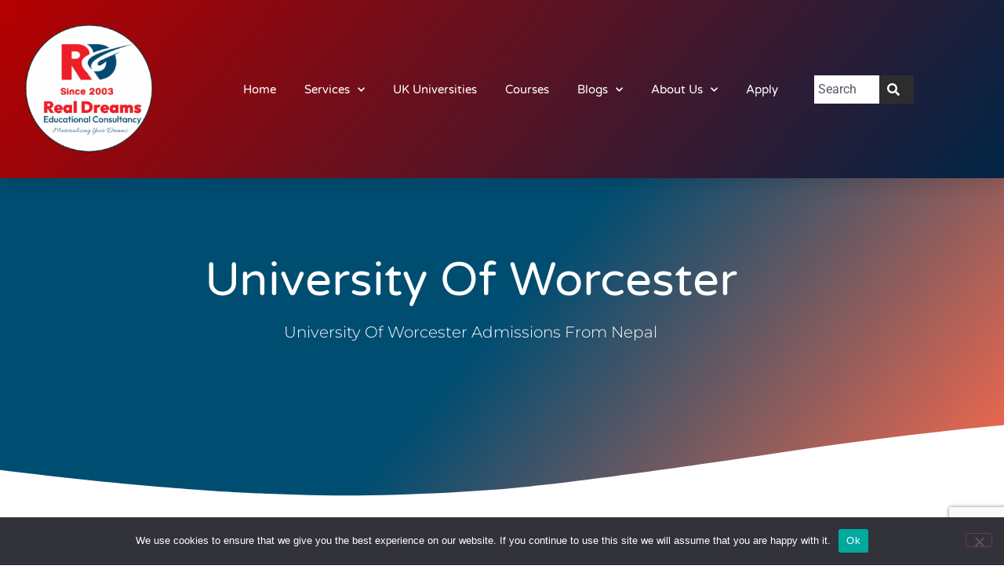

--- FILE ---
content_type: text/html; charset=UTF-8
request_url: https://www.realdreamsedu.com/university-of-worcester/
body_size: 39551
content:
<!doctype html>
<html lang="en-GB" prefix="og: https://ogp.me/ns#">
<head>
<meta charset="UTF-8">
<meta name="viewport" content="width=device-width, initial-scale=1">
<link rel="profile" href="https://gmpg.org/xfn/11">
<!-- Search Engine Optimization by Rank Math PRO - https://rankmath.com/ -->
<title>University of Worcester - Best International University</title>
<meta name="description" content="Real Dreams Consultancy Nepal is exclusive partner for Nepal to recruit Nepalese student. So Contact us to enroll University of Worcester with scholarship."/>
<meta name="robots" content="follow, index, max-snippet:-1, max-video-preview:-1, max-image-preview:large"/>
<link rel="canonical" href="https://www.realdreamsedu.com/university-of-worcester/" />
<meta property="og:locale" content="en_GB" />
<meta property="og:type" content="article" />
<meta property="og:title" content="University of Worcester - Best International University" />
<meta property="og:description" content="Real Dreams Consultancy Nepal is exclusive partner for Nepal to recruit Nepalese student. So Contact us to enroll University of Worcester with scholarship." />
<meta property="og:url" content="https://www.realdreamsedu.com/university-of-worcester/" />
<meta property="og:site_name" content="Real Dreams Educational Consultancy" />
<meta property="article:publisher" content="https://www.facebook.com/realdreamsuk" />
<meta property="og:updated_time" content="2025-09-11T16:00:24+01:00" />
<meta property="og:image" content="https://www.realdreamsedu.com/wp-content/uploads/2024/02/WORCESTER-SEP-2024-NURSING_page-0002.jpg" />
<meta property="og:image:secure_url" content="https://www.realdreamsedu.com/wp-content/uploads/2024/02/WORCESTER-SEP-2024-NURSING_page-0002.jpg" />
<meta property="og:image:width" content="1240" />
<meta property="og:image:height" content="1755" />
<meta property="og:image:alt" content="WORCESTER- SEP 2024 - NURSING_page-0002" />
<meta property="og:image:type" content="image/jpeg" />
<meta property="article:published_time" content="2024-02-20T21:10:12+00:00" />
<meta property="article:modified_time" content="2025-09-11T16:00:24+01:00" />
<meta property="og:video" content="https://www.youtube.com/embed/dWMMbIbwzjo" />
<meta property="video:duration" content="233" />
<meta property="ya:ovs:upload_date" content="2021-10-04T05:16:19-07:00" />
<meta property="ya:ovs:allow_embed" content="true" />
<meta name="twitter:card" content="summary_large_image" />
<meta name="twitter:title" content="University of Worcester - Best International University" />
<meta name="twitter:description" content="Real Dreams Consultancy Nepal is exclusive partner for Nepal to recruit Nepalese student. So Contact us to enroll University of Worcester with scholarship." />
<meta name="twitter:site" content="@realdreamsuk" />
<meta name="twitter:creator" content="@realdreamsuk" />
<meta name="twitter:image" content="https://www.realdreamsedu.com/wp-content/uploads/2024/02/WORCESTER-SEP-2024-NURSING_page-0002.jpg" />
<meta name="twitter:label1" content="Time to read" />
<meta name="twitter:data1" content="8 minutes" />
<script type="application/ld+json" class="rank-math-schema-pro">{"@context":"https://schema.org","@graph":[{"@type":"Place","@id":"https://www.realdreamsedu.com/#place","address":{"@type":"PostalAddress","streetAddress":"Suite 403, Pentax House,","addressLocality":"Northolt Road, South Harrow","addressRegion":"Middlesex, London, UK","postalCode":"HA2 0DU"}},{"@type":"Organization","@id":"https://www.realdreamsedu.com/#organization","name":"Real Dreams Educational Consultancy","url":"https://www.realdreamsedu.com","sameAs":["https://www.facebook.com/realdreamsuk","https://twitter.com/realdreamsuk","https://www.linkedin.com/company/realdreamsconsultancy","https://www.youtube.com/@realdreamsconsultancy","https://www.tiktok.com/@realdreamsconsultancy","https://www.instagram.com/realdreamsconsultancy/"],"email":"info@realdreamsedu.com","address":{"@type":"PostalAddress","streetAddress":"Suite 403, Pentax House,","addressLocality":"Northolt Road, South Harrow","addressRegion":"Middlesex, London, UK","postalCode":"HA2 0DU"},"logo":{"@type":"ImageObject","@id":"https://www.realdreamsedu.com/#logo","url":"https://www.realdreamsedu.com/wp-content/uploads/2020/06/real-dreams-educational-Consultancy-Logo.png","contentUrl":"https://www.realdreamsedu.com/wp-content/uploads/2020/06/real-dreams-educational-Consultancy-Logo.png","caption":"Real Dreams Educational Consultancy","inLanguage":"en-GB","width":"500","height":"500"},"contactPoint":[{"@type":"ContactPoint","telephone":"+442089384621","contactType":"customer support"}],"description":"Real Dreams Educational Consultancy is a multi-award-winning educational consultancy established in the United Kingdom in 2011. Since its inception, it has provided trusted university admission services to international, European, and British students. Its headquarters are located in London, United Kingdom, with additional offices in Sydney, Kathmandu, Butwal, Chitwan, Pokhara, and contact offices in India.\r\n\r\nWe are proudly partnered with over 40 UK universities and welcome applications from all nationalities, including those from the UK, Europe, and beyond. While serving students globally, a significant number of our students are Nepalese students aspiring to study in the UK and Australia.\r\n\r\nInitially established in Nepal in 2003, Real Dreams is one of the oldest and most respected names in the education consultancy industry. With four active branches across Nepal, the consultancy continues to help students achieve their study abroad goals with expert, ethical, and reliable services.\r\n\r\nAs an exclusive partner with York St John University for Nepalese students, Real Dreams also holds preferred partnerships with the University of East London and the University of Worcester, offering students priority access to top programs and dedicated application support.","legalName":"Real Dreams Consultancy Services Ltd","location":{"@id":"https://www.realdreamsedu.com/#place"}},{"@type":"WebSite","@id":"https://www.realdreamsedu.com/#website","url":"https://www.realdreamsedu.com","name":"Real Dreams Educational Consultancy","publisher":{"@id":"https://www.realdreamsedu.com/#organization"},"inLanguage":"en-GB"},{"@type":"ImageObject","@id":"https://www.realdreamsedu.com/wp-content/uploads/2024/02/WORCESTER-SEP-2024-NURSING_page-0002.jpg","url":"https://www.realdreamsedu.com/wp-content/uploads/2024/02/WORCESTER-SEP-2024-NURSING_page-0002.jpg","width":"200","height":"200","inLanguage":"en-GB"},{"@type":"BreadcrumbList","@id":"https://www.realdreamsedu.com/university-of-worcester/#breadcrumb","itemListElement":[{"@type":"ListItem","position":"1","item":{"@id":"https://www.realdreamsedu.com","name":"Home"}},{"@type":"ListItem","position":"2","item":{"@id":"https://www.realdreamsedu.com/university-of-worcester/","name":"University of Worcester"}}]},{"@type":"WebPage","@id":"https://www.realdreamsedu.com/university-of-worcester/#webpage","url":"https://www.realdreamsedu.com/university-of-worcester/","name":"University of Worcester - Best International University","datePublished":"2024-02-20T21:10:12+00:00","dateModified":"2025-09-11T16:00:24+01:00","isPartOf":{"@id":"https://www.realdreamsedu.com/#website"},"primaryImageOfPage":{"@id":"https://www.realdreamsedu.com/wp-content/uploads/2024/02/WORCESTER-SEP-2024-NURSING_page-0002.jpg"},"inLanguage":"en-GB","breadcrumb":{"@id":"https://www.realdreamsedu.com/university-of-worcester/#breadcrumb"}},{"@type":"Person","@id":"https://www.realdreamsedu.com/author/realshakti/","name":"Admin","url":"https://www.realdreamsedu.com/author/realshakti/","image":{"@type":"ImageObject","@id":"https://secure.gravatar.com/avatar/c2edbd0656d8955c290cf060f9439fe672cc1c274909921a67e9fb2aa4b60491?s=96&amp;d=mm&amp;r=g","url":"https://secure.gravatar.com/avatar/c2edbd0656d8955c290cf060f9439fe672cc1c274909921a67e9fb2aa4b60491?s=96&amp;d=mm&amp;r=g","caption":"Admin","inLanguage":"en-GB"},"worksFor":{"@id":"https://www.realdreamsedu.com/#organization"}},{"headline":"University of Worcester - Best International University","description":"Real Dreams Consultancy Nepal is exclusive partner for Nepal to recruit Nepalese student. So Contact us to enroll University of Worcester with scholarship.","datePublished":"2024-02-20T21:10:12+00:00","dateModified":"2025-09-11T16:00:24+01:00","keywords":"University of Worcester,University of Worcester from Nepal,University of Worcester Entry Requirements for Nepalese","image":{"@id":"https://www.realdreamsedu.com/wp-content/uploads/2024/02/WORCESTER-SEP-2024-NURSING_page-0002.jpg"},"author":{"@id":"https://www.realdreamsedu.com/author/realshakti/","name":"Admin"},"@type":"Article","name":"University of Worcester - Best International University","@id":"https://www.realdreamsedu.com/university-of-worcester/#schema-86642","isPartOf":{"@id":"https://www.realdreamsedu.com/university-of-worcester/#webpage"},"publisher":{"@id":"https://www.realdreamsedu.com/#organization"},"inLanguage":"en-GB","mainEntityOfPage":{"@id":"https://www.realdreamsedu.com/university-of-worcester/#webpage"}},{"@type":"VideoObject","name":"Real Dreams Consultancy Nepal -  Real Dreams Consultancy Kathmandu - UK University Admissions Nepal","description":"Real Dreams Consultancy - Ads - Education Consultancy - UK Study in the UK - No 1Education ConsultancyWebsites: https://realdreamsconsultancy.com/kathmanduht...","uploadDate":"2021-10-04T05:16:19-07:00","embedUrl":"https://www.youtube.com/embed/dWMMbIbwzjo","duration":"PT3M53S","width":"1280","height":"720","isFamilyFriendly":"True","@id":"https://www.realdreamsedu.com/university-of-worcester/#schema-86643","isPartOf":{"@id":"https://www.realdreamsedu.com/university-of-worcester/#webpage"},"publisher":{"@id":"https://www.realdreamsedu.com/#organization"},"inLanguage":"en-GB","mainEntityOfPage":{"@id":"https://www.realdreamsedu.com/university-of-worcester/#webpage"}}]}</script>
<!-- /Rank Math WordPress SEO plugin -->
<link rel='dns-prefetch' href='//www.googletagmanager.com' />
<link rel="alternate" type="application/rss+xml" title=" &raquo; Feed" href="https://www.realdreamsedu.com/feed/" />
<link rel="alternate" type="application/rss+xml" title=" &raquo; Comments Feed" href="https://www.realdreamsedu.com/comments/feed/" />
<link rel="alternate" title="oEmbed (JSON)" type="application/json+oembed" href="https://www.realdreamsedu.com/wp-json/oembed/1.0/embed?url=https%3A%2F%2Fwww.realdreamsedu.com%2Funiversity-of-worcester%2F" />
<link rel="alternate" title="oEmbed (XML)" type="text/xml+oembed" href="https://www.realdreamsedu.com/wp-json/oembed/1.0/embed?url=https%3A%2F%2Fwww.realdreamsedu.com%2Funiversity-of-worcester%2F&#038;format=xml" />
<style id='wp-img-auto-sizes-contain-inline-css'>
img:is([sizes=auto i],[sizes^="auto," i]){contain-intrinsic-size:3000px 1500px}
/*# sourceURL=wp-img-auto-sizes-contain-inline-css */
</style>
<style id='global-styles-inline-css'>
:root{--wp--preset--aspect-ratio--square: 1;--wp--preset--aspect-ratio--4-3: 4/3;--wp--preset--aspect-ratio--3-4: 3/4;--wp--preset--aspect-ratio--3-2: 3/2;--wp--preset--aspect-ratio--2-3: 2/3;--wp--preset--aspect-ratio--16-9: 16/9;--wp--preset--aspect-ratio--9-16: 9/16;--wp--preset--color--black: #000000;--wp--preset--color--cyan-bluish-gray: #abb8c3;--wp--preset--color--white: #ffffff;--wp--preset--color--pale-pink: #f78da7;--wp--preset--color--vivid-red: #cf2e2e;--wp--preset--color--luminous-vivid-orange: #ff6900;--wp--preset--color--luminous-vivid-amber: #fcb900;--wp--preset--color--light-green-cyan: #7bdcb5;--wp--preset--color--vivid-green-cyan: #00d084;--wp--preset--color--pale-cyan-blue: #8ed1fc;--wp--preset--color--vivid-cyan-blue: #0693e3;--wp--preset--color--vivid-purple: #9b51e0;--wp--preset--gradient--vivid-cyan-blue-to-vivid-purple: linear-gradient(135deg,rgb(6,147,227) 0%,rgb(155,81,224) 100%);--wp--preset--gradient--light-green-cyan-to-vivid-green-cyan: linear-gradient(135deg,rgb(122,220,180) 0%,rgb(0,208,130) 100%);--wp--preset--gradient--luminous-vivid-amber-to-luminous-vivid-orange: linear-gradient(135deg,rgb(252,185,0) 0%,rgb(255,105,0) 100%);--wp--preset--gradient--luminous-vivid-orange-to-vivid-red: linear-gradient(135deg,rgb(255,105,0) 0%,rgb(207,46,46) 100%);--wp--preset--gradient--very-light-gray-to-cyan-bluish-gray: linear-gradient(135deg,rgb(238,238,238) 0%,rgb(169,184,195) 100%);--wp--preset--gradient--cool-to-warm-spectrum: linear-gradient(135deg,rgb(74,234,220) 0%,rgb(151,120,209) 20%,rgb(207,42,186) 40%,rgb(238,44,130) 60%,rgb(251,105,98) 80%,rgb(254,248,76) 100%);--wp--preset--gradient--blush-light-purple: linear-gradient(135deg,rgb(255,206,236) 0%,rgb(152,150,240) 100%);--wp--preset--gradient--blush-bordeaux: linear-gradient(135deg,rgb(254,205,165) 0%,rgb(254,45,45) 50%,rgb(107,0,62) 100%);--wp--preset--gradient--luminous-dusk: linear-gradient(135deg,rgb(255,203,112) 0%,rgb(199,81,192) 50%,rgb(65,88,208) 100%);--wp--preset--gradient--pale-ocean: linear-gradient(135deg,rgb(255,245,203) 0%,rgb(182,227,212) 50%,rgb(51,167,181) 100%);--wp--preset--gradient--electric-grass: linear-gradient(135deg,rgb(202,248,128) 0%,rgb(113,206,126) 100%);--wp--preset--gradient--midnight: linear-gradient(135deg,rgb(2,3,129) 0%,rgb(40,116,252) 100%);--wp--preset--font-size--small: 13px;--wp--preset--font-size--medium: 20px;--wp--preset--font-size--large: 36px;--wp--preset--font-size--x-large: 42px;--wp--preset--spacing--20: 0.44rem;--wp--preset--spacing--30: 0.67rem;--wp--preset--spacing--40: 1rem;--wp--preset--spacing--50: 1.5rem;--wp--preset--spacing--60: 2.25rem;--wp--preset--spacing--70: 3.38rem;--wp--preset--spacing--80: 5.06rem;--wp--preset--shadow--natural: 6px 6px 9px rgba(0, 0, 0, 0.2);--wp--preset--shadow--deep: 12px 12px 50px rgba(0, 0, 0, 0.4);--wp--preset--shadow--sharp: 6px 6px 0px rgba(0, 0, 0, 0.2);--wp--preset--shadow--outlined: 6px 6px 0px -3px rgb(255, 255, 255), 6px 6px rgb(0, 0, 0);--wp--preset--shadow--crisp: 6px 6px 0px rgb(0, 0, 0);}:root { --wp--style--global--content-size: 800px;--wp--style--global--wide-size: 1200px; }:where(body) { margin: 0; }.wp-site-blocks > .alignleft { float: left; margin-right: 2em; }.wp-site-blocks > .alignright { float: right; margin-left: 2em; }.wp-site-blocks > .aligncenter { justify-content: center; margin-left: auto; margin-right: auto; }:where(.wp-site-blocks) > * { margin-block-start: 24px; margin-block-end: 0; }:where(.wp-site-blocks) > :first-child { margin-block-start: 0; }:where(.wp-site-blocks) > :last-child { margin-block-end: 0; }:root { --wp--style--block-gap: 24px; }:root :where(.is-layout-flow) > :first-child{margin-block-start: 0;}:root :where(.is-layout-flow) > :last-child{margin-block-end: 0;}:root :where(.is-layout-flow) > *{margin-block-start: 24px;margin-block-end: 0;}:root :where(.is-layout-constrained) > :first-child{margin-block-start: 0;}:root :where(.is-layout-constrained) > :last-child{margin-block-end: 0;}:root :where(.is-layout-constrained) > *{margin-block-start: 24px;margin-block-end: 0;}:root :where(.is-layout-flex){gap: 24px;}:root :where(.is-layout-grid){gap: 24px;}.is-layout-flow > .alignleft{float: left;margin-inline-start: 0;margin-inline-end: 2em;}.is-layout-flow > .alignright{float: right;margin-inline-start: 2em;margin-inline-end: 0;}.is-layout-flow > .aligncenter{margin-left: auto !important;margin-right: auto !important;}.is-layout-constrained > .alignleft{float: left;margin-inline-start: 0;margin-inline-end: 2em;}.is-layout-constrained > .alignright{float: right;margin-inline-start: 2em;margin-inline-end: 0;}.is-layout-constrained > .aligncenter{margin-left: auto !important;margin-right: auto !important;}.is-layout-constrained > :where(:not(.alignleft):not(.alignright):not(.alignfull)){max-width: var(--wp--style--global--content-size);margin-left: auto !important;margin-right: auto !important;}.is-layout-constrained > .alignwide{max-width: var(--wp--style--global--wide-size);}body .is-layout-flex{display: flex;}.is-layout-flex{flex-wrap: wrap;align-items: center;}.is-layout-flex > :is(*, div){margin: 0;}body .is-layout-grid{display: grid;}.is-layout-grid > :is(*, div){margin: 0;}body{padding-top: 0px;padding-right: 0px;padding-bottom: 0px;padding-left: 0px;}a:where(:not(.wp-element-button)){text-decoration: underline;}:root :where(.wp-element-button, .wp-block-button__link){background-color: #32373c;border-width: 0;color: #fff;font-family: inherit;font-size: inherit;font-style: inherit;font-weight: inherit;letter-spacing: inherit;line-height: inherit;padding-top: calc(0.667em + 2px);padding-right: calc(1.333em + 2px);padding-bottom: calc(0.667em + 2px);padding-left: calc(1.333em + 2px);text-decoration: none;text-transform: inherit;}.has-black-color{color: var(--wp--preset--color--black) !important;}.has-cyan-bluish-gray-color{color: var(--wp--preset--color--cyan-bluish-gray) !important;}.has-white-color{color: var(--wp--preset--color--white) !important;}.has-pale-pink-color{color: var(--wp--preset--color--pale-pink) !important;}.has-vivid-red-color{color: var(--wp--preset--color--vivid-red) !important;}.has-luminous-vivid-orange-color{color: var(--wp--preset--color--luminous-vivid-orange) !important;}.has-luminous-vivid-amber-color{color: var(--wp--preset--color--luminous-vivid-amber) !important;}.has-light-green-cyan-color{color: var(--wp--preset--color--light-green-cyan) !important;}.has-vivid-green-cyan-color{color: var(--wp--preset--color--vivid-green-cyan) !important;}.has-pale-cyan-blue-color{color: var(--wp--preset--color--pale-cyan-blue) !important;}.has-vivid-cyan-blue-color{color: var(--wp--preset--color--vivid-cyan-blue) !important;}.has-vivid-purple-color{color: var(--wp--preset--color--vivid-purple) !important;}.has-black-background-color{background-color: var(--wp--preset--color--black) !important;}.has-cyan-bluish-gray-background-color{background-color: var(--wp--preset--color--cyan-bluish-gray) !important;}.has-white-background-color{background-color: var(--wp--preset--color--white) !important;}.has-pale-pink-background-color{background-color: var(--wp--preset--color--pale-pink) !important;}.has-vivid-red-background-color{background-color: var(--wp--preset--color--vivid-red) !important;}.has-luminous-vivid-orange-background-color{background-color: var(--wp--preset--color--luminous-vivid-orange) !important;}.has-luminous-vivid-amber-background-color{background-color: var(--wp--preset--color--luminous-vivid-amber) !important;}.has-light-green-cyan-background-color{background-color: var(--wp--preset--color--light-green-cyan) !important;}.has-vivid-green-cyan-background-color{background-color: var(--wp--preset--color--vivid-green-cyan) !important;}.has-pale-cyan-blue-background-color{background-color: var(--wp--preset--color--pale-cyan-blue) !important;}.has-vivid-cyan-blue-background-color{background-color: var(--wp--preset--color--vivid-cyan-blue) !important;}.has-vivid-purple-background-color{background-color: var(--wp--preset--color--vivid-purple) !important;}.has-black-border-color{border-color: var(--wp--preset--color--black) !important;}.has-cyan-bluish-gray-border-color{border-color: var(--wp--preset--color--cyan-bluish-gray) !important;}.has-white-border-color{border-color: var(--wp--preset--color--white) !important;}.has-pale-pink-border-color{border-color: var(--wp--preset--color--pale-pink) !important;}.has-vivid-red-border-color{border-color: var(--wp--preset--color--vivid-red) !important;}.has-luminous-vivid-orange-border-color{border-color: var(--wp--preset--color--luminous-vivid-orange) !important;}.has-luminous-vivid-amber-border-color{border-color: var(--wp--preset--color--luminous-vivid-amber) !important;}.has-light-green-cyan-border-color{border-color: var(--wp--preset--color--light-green-cyan) !important;}.has-vivid-green-cyan-border-color{border-color: var(--wp--preset--color--vivid-green-cyan) !important;}.has-pale-cyan-blue-border-color{border-color: var(--wp--preset--color--pale-cyan-blue) !important;}.has-vivid-cyan-blue-border-color{border-color: var(--wp--preset--color--vivid-cyan-blue) !important;}.has-vivid-purple-border-color{border-color: var(--wp--preset--color--vivid-purple) !important;}.has-vivid-cyan-blue-to-vivid-purple-gradient-background{background: var(--wp--preset--gradient--vivid-cyan-blue-to-vivid-purple) !important;}.has-light-green-cyan-to-vivid-green-cyan-gradient-background{background: var(--wp--preset--gradient--light-green-cyan-to-vivid-green-cyan) !important;}.has-luminous-vivid-amber-to-luminous-vivid-orange-gradient-background{background: var(--wp--preset--gradient--luminous-vivid-amber-to-luminous-vivid-orange) !important;}.has-luminous-vivid-orange-to-vivid-red-gradient-background{background: var(--wp--preset--gradient--luminous-vivid-orange-to-vivid-red) !important;}.has-very-light-gray-to-cyan-bluish-gray-gradient-background{background: var(--wp--preset--gradient--very-light-gray-to-cyan-bluish-gray) !important;}.has-cool-to-warm-spectrum-gradient-background{background: var(--wp--preset--gradient--cool-to-warm-spectrum) !important;}.has-blush-light-purple-gradient-background{background: var(--wp--preset--gradient--blush-light-purple) !important;}.has-blush-bordeaux-gradient-background{background: var(--wp--preset--gradient--blush-bordeaux) !important;}.has-luminous-dusk-gradient-background{background: var(--wp--preset--gradient--luminous-dusk) !important;}.has-pale-ocean-gradient-background{background: var(--wp--preset--gradient--pale-ocean) !important;}.has-electric-grass-gradient-background{background: var(--wp--preset--gradient--electric-grass) !important;}.has-midnight-gradient-background{background: var(--wp--preset--gradient--midnight) !important;}.has-small-font-size{font-size: var(--wp--preset--font-size--small) !important;}.has-medium-font-size{font-size: var(--wp--preset--font-size--medium) !important;}.has-large-font-size{font-size: var(--wp--preset--font-size--large) !important;}.has-x-large-font-size{font-size: var(--wp--preset--font-size--x-large) !important;}
:root :where(.wp-block-pullquote){font-size: 1.5em;line-height: 1.6;}
/*# sourceURL=global-styles-inline-css */
</style>
<!-- <link rel='stylesheet' id='inf-font-awesome-css' href='https://www.realdreamsedu.com/wp-content/plugins/blog-designer-pack/assets/css/font-awesome.min.css?ver=4.0.8' media='all' /> -->
<!-- <link rel='stylesheet' id='owl-carousel-css' href='https://www.realdreamsedu.com/wp-content/plugins/blog-designer-pack/assets/css/owl.carousel.min.css?ver=4.0.8' media='all' /> -->
<!-- <link rel='stylesheet' id='bdpp-public-style-css' href='https://www.realdreamsedu.com/wp-content/plugins/blog-designer-pack/assets/css/bdpp-public.min.css?ver=4.0.8' media='all' /> -->
<!-- <link rel='stylesheet' id='contact-form-7-css' href='https://www.realdreamsedu.com/wp-content/plugins/contact-form-7/includes/css/styles.css?ver=6.1.4' media='all' /> -->
<!-- <link rel='stylesheet' id='cookie-notice-front-css' href='https://www.realdreamsedu.com/wp-content/plugins/cookie-notice/css/front.min.css?ver=2.5.11' media='all' /> -->
<!-- <link rel='stylesheet' id='hello-elementor-css' href='https://www.realdreamsedu.com/wp-content/themes/hello-elementor/assets/css/reset.css?ver=3.4.6' media='all' /> -->
<!-- <link rel='stylesheet' id='hello-elementor-theme-style-css' href='https://www.realdreamsedu.com/wp-content/themes/hello-elementor/assets/css/theme.css?ver=3.4.6' media='all' /> -->
<!-- <link rel='stylesheet' id='hello-elementor-header-footer-css' href='https://www.realdreamsedu.com/wp-content/themes/hello-elementor/assets/css/header-footer.css?ver=3.4.6' media='all' /> -->
<!-- <link rel='stylesheet' id='elementor-frontend-css' href='https://www.realdreamsedu.com/wp-content/plugins/elementor/assets/css/frontend.min.css?ver=3.34.4' media='all' /> -->
<link rel="stylesheet" type="text/css" href="//www.realdreamsedu.com/wp-content/cache/wpfc-minified/mlv8k55c/cbny7.css" media="all"/>
<style id='elementor-frontend-inline-css'>
.elementor-kit-271{--e-global-color-primary:#6EC1E4;--e-global-color-secondary:#54595F;--e-global-color-text:#7A7A7A;--e-global-color-accent:#61CE70;--e-global-color-d317185:#4054B2;--e-global-color-1044f65a:#23A455;--e-global-color-55b98886:#000;--e-global-color-5b51e3:#FFF;--e-global-typography-primary-font-family:"Roboto";--e-global-typography-primary-font-weight:600;--e-global-typography-secondary-font-family:"Roboto Slab";--e-global-typography-secondary-font-weight:400;--e-global-typography-text-font-family:"Roboto";--e-global-typography-text-font-weight:400;--e-global-typography-accent-font-family:"Roboto";--e-global-typography-accent-font-weight:500;}.elementor-kit-271 e-page-transition{background-color:#FFBC7D;}.elementor-section.elementor-section-boxed > .elementor-container{max-width:1140px;}.e-con{--container-max-width:1140px;}{}h1.entry-title{display:var(--page-title-display);}@media(max-width:1024px){.elementor-section.elementor-section-boxed > .elementor-container{max-width:1024px;}.e-con{--container-max-width:1024px;}}@media(max-width:767px){.elementor-section.elementor-section-boxed > .elementor-container{max-width:767px;}.e-con{--container-max-width:767px;}}
.elementor-4610 .elementor-element.elementor-element-882bdfb:not(.elementor-motion-effects-element-type-background), .elementor-4610 .elementor-element.elementor-element-882bdfb > .elementor-motion-effects-container > .elementor-motion-effects-layer{background-color:transparent;background-image:linear-gradient(130deg, #004D72 51%, #FF694B 100%);}.elementor-4610 .elementor-element.elementor-element-882bdfb > .elementor-background-overlay{background-image:url("https://www.realdreamsedu.com/wp-content/uploads/2020/06/BG-contact-hero-New-1.png");background-position:center center;background-repeat:no-repeat;background-size:cover;opacity:0.15;transition:background 0.3s, border-radius 0.3s, opacity 0.3s;}.elementor-4610 .elementor-element.elementor-element-882bdfb > .elementor-container{max-width:1200px;min-height:500px;}.elementor-4610 .elementor-element.elementor-element-882bdfb{transition:background 0.3s, border 0.3s, border-radius 0.3s, box-shadow 0.3s;margin-top:0px;margin-bottom:0px;}.elementor-4610 .elementor-element.elementor-element-882bdfb > .elementor-shape-bottom svg{width:calc(260% + 1.3px);height:120px;transform:translateX(-50%) rotateY(180deg);}.elementor-bc-flex-widget .elementor-4610 .elementor-element.elementor-element-69b6928.elementor-column .elementor-widget-wrap{align-items:center;}.elementor-4610 .elementor-element.elementor-element-69b6928.elementor-column.elementor-element[data-element_type="column"] > .elementor-widget-wrap.elementor-element-populated{align-content:center;align-items:center;}.elementor-widget-heading .elementor-heading-title{font-family:var( --e-global-typography-primary-font-family ), Sans-serif;font-weight:var( --e-global-typography-primary-font-weight );color:var( --e-global-color-primary );}.elementor-4610 .elementor-element.elementor-element-ae4d609{text-align:center;}.elementor-4610 .elementor-element.elementor-element-ae4d609 .elementor-heading-title{font-family:"Varela Round", Sans-serif;font-size:60px;font-weight:300;text-transform:capitalize;line-height:1.2em;color:#ffffff;}.elementor-4610 .elementor-element.elementor-element-a10cfcc{text-align:center;}.elementor-4610 .elementor-element.elementor-element-a10cfcc .elementor-heading-title{font-family:"Montserrat", Sans-serif;font-size:20px;font-weight:300;text-transform:capitalize;color:#ffffff;}.elementor-widget-button .elementor-button{background-color:var( --e-global-color-accent );font-family:var( --e-global-typography-accent-font-family ), Sans-serif;font-weight:var( --e-global-typography-accent-font-weight );}.elementor-4610 .elementor-element.elementor-element-4e28c28 .elementor-button{background-color:#B60000;font-family:"Montserrat", Sans-serif;font-size:22px;font-weight:500;text-transform:capitalize;text-shadow:0px 0px 10px rgba(0,0,0,0.3);fill:#ffffff;color:#ffffff;border-radius:50px 50px 50px 50px;padding:25px 38px 24px 37px;}.elementor-4610 .elementor-element.elementor-element-4e28c28 .elementor-button:hover, .elementor-4610 .elementor-element.elementor-element-4e28c28 .elementor-button:focus{background-color:#FF694B;}.elementor-4610 .elementor-element.elementor-element-4e28c28{width:initial;max-width:initial;bottom:0px;z-index:9999;}.elementor-4610 .elementor-element.elementor-element-4e28c28 > .elementor-widget-container{margin:0px 0px 015px 015px;padding:0px 0px 0px 0px;border-radius:50px 50px 50px 50px;}body:not(.rtl) .elementor-4610 .elementor-element.elementor-element-4e28c28{left:-1px;}body.rtl .elementor-4610 .elementor-element.elementor-element-4e28c28{right:-1px;}.elementor-4610 .elementor-element.elementor-element-762532d > .elementor-background-overlay{background-image:url("https://www.realdreamsedu.com/wp-content/uploads/2020/06/Bg-more-about-the-services-1.png");opacity:0.5;}.elementor-4610 .elementor-element.elementor-element-762532d > .elementor-container{max-width:1200px;}.elementor-4610 .elementor-element.elementor-element-f2cfe77{--spacer-size:50px;}.elementor-4610 .elementor-element.elementor-element-f09508b{text-align:center;}.elementor-4610 .elementor-element.elementor-element-f09508b .elementor-heading-title{color:#000608;}.elementor-4610 .elementor-element.elementor-element-4ddffd5{text-align:center;}.elementor-4610 .elementor-element.elementor-element-4ddffd5 .elementor-heading-title{color:#000608;}.elementor-widget-text-editor{font-family:var( --e-global-typography-text-font-family ), Sans-serif;font-weight:var( --e-global-typography-text-font-weight );color:var( --e-global-color-text );}.elementor-widget-text-editor.elementor-drop-cap-view-stacked .elementor-drop-cap{background-color:var( --e-global-color-primary );}.elementor-widget-text-editor.elementor-drop-cap-view-framed .elementor-drop-cap, .elementor-widget-text-editor.elementor-drop-cap-view-default .elementor-drop-cap{color:var( --e-global-color-primary );border-color:var( --e-global-color-primary );}.elementor-4610 .elementor-element.elementor-element-a5302a3{text-align:justify;}.elementor-4610 .elementor-element.elementor-element-c7a80e0{--spacer-size:20px;}.elementor-4610 .elementor-element.elementor-element-49c2a0c{--spacer-size:30px;}.elementor-4610 .elementor-element.elementor-element-0525a66 > .elementor-background-overlay{background-image:url("https://www.realdreamsedu.com/wp-content/uploads/2020/06/Bg-more-about-the-services-1.png");opacity:0.5;}.elementor-4610 .elementor-element.elementor-element-0525a66 > .elementor-container{max-width:1200px;}.elementor-4610 .elementor-element.elementor-element-53eac33:not(.elementor-motion-effects-element-type-background) > .elementor-widget-wrap, .elementor-4610 .elementor-element.elementor-element-53eac33 > .elementor-widget-wrap > .elementor-motion-effects-container > .elementor-motion-effects-layer{background-color:#F1F1F1;}.elementor-4610 .elementor-element.elementor-element-53eac33 > .elementor-element-populated{transition:background 0.3s, border 0.3s, border-radius 0.3s, box-shadow 0.3s;}.elementor-4610 .elementor-element.elementor-element-53eac33 > .elementor-element-populated > .elementor-background-overlay{transition:background 0.3s, border-radius 0.3s, opacity 0.3s;}.elementor-4610 .elementor-element.elementor-element-2c99279{text-align:center;}.elementor-4610 .elementor-element.elementor-element-2c99279 .elementor-heading-title{color:#000608;}.elementor-4610 .elementor-element.elementor-element-ef6f5ce{text-align:center;}.elementor-4610 .elementor-element.elementor-element-ef6f5ce .elementor-heading-title{color:#000608;}.elementor-4610 .elementor-element.elementor-element-4bcb3f1{text-align:center;}.elementor-4610 .elementor-element.elementor-element-cccb64d{--spacer-size:50px;}.elementor-4610 .elementor-element.elementor-element-4e7698f{--spacer-size:50px;}.elementor-4610 .elementor-element.elementor-element-44d0754{text-align:center;color:#000000;}.elementor-4610 .elementor-element.elementor-element-5f659a1{text-align:center;color:#000000;}.elementor-4610 .elementor-element.elementor-element-dbe4328{--spacer-size:50px;}.elementor-widget-image .widget-image-caption{color:var( --e-global-color-text );font-family:var( --e-global-typography-text-font-family ), Sans-serif;font-weight:var( --e-global-typography-text-font-weight );}.elementor-4610 .elementor-element.elementor-element-2091007{--spacer-size:50px;}.elementor-4610 .elementor-element.elementor-element-c844017{--spacer-size:50px;}.elementor-4610 .elementor-element.elementor-element-b74916d{--spacer-size:50px;}.elementor-4610 .elementor-element.elementor-element-765535b:not(.elementor-motion-effects-element-type-background) > .elementor-widget-wrap, .elementor-4610 .elementor-element.elementor-element-765535b > .elementor-widget-wrap > .elementor-motion-effects-container > .elementor-motion-effects-layer{background-color:#F1F1F1;}.elementor-4610 .elementor-element.elementor-element-765535b > .elementor-element-populated{transition:background 0.3s, border 0.3s, border-radius 0.3s, box-shadow 0.3s;}.elementor-4610 .elementor-element.elementor-element-765535b > .elementor-element-populated > .elementor-background-overlay{transition:background 0.3s, border-radius 0.3s, opacity 0.3s;}.elementor-4610 .elementor-element.elementor-element-e21d8cf:not(.elementor-motion-effects-element-type-background) > .elementor-widget-wrap, .elementor-4610 .elementor-element.elementor-element-e21d8cf > .elementor-widget-wrap > .elementor-motion-effects-container > .elementor-motion-effects-layer{background-color:#E7E3E3;}.elementor-4610 .elementor-element.elementor-element-e21d8cf > .elementor-element-populated{transition:background 0.3s, border 0.3s, border-radius 0.3s, box-shadow 0.3s;}.elementor-4610 .elementor-element.elementor-element-e21d8cf > .elementor-element-populated > .elementor-background-overlay{transition:background 0.3s, border-radius 0.3s, opacity 0.3s;}.elementor-4610 .elementor-element.elementor-element-d1437f1{--spacer-size:50px;}.elementor-4610 .elementor-element.elementor-element-ed89b5b{--spacer-size:50px;}.elementor-4610 .elementor-element.elementor-element-ff291db{--spacer-size:50px;}.elementor-4610 .elementor-element.elementor-element-ca04f74{--spacer-size:50px;}.elementor-4610 .elementor-element.elementor-element-7d8bc90{--spacer-size:20px;}.elementor-4610 .elementor-element.elementor-element-69361bb{--spacer-size:30px;}.elementor-4610 .elementor-element.elementor-element-cd49300{--spacer-size:50px;}.elementor-4610 .elementor-element.elementor-element-ee1032b{text-align:center;}.elementor-4610 .elementor-element.elementor-element-bd5bf58:not(.elementor-motion-effects-element-type-background) > .elementor-widget-wrap, .elementor-4610 .elementor-element.elementor-element-bd5bf58 > .elementor-widget-wrap > .elementor-motion-effects-container > .elementor-motion-effects-layer{background-color:#F1F1F1;}.elementor-4610 .elementor-element.elementor-element-bd5bf58 > .elementor-element-populated{transition:background 0.3s, border 0.3s, border-radius 0.3s, box-shadow 0.3s;}.elementor-4610 .elementor-element.elementor-element-bd5bf58 > .elementor-element-populated > .elementor-background-overlay{transition:background 0.3s, border-radius 0.3s, opacity 0.3s;}.elementor-4610 .elementor-element.elementor-element-a039ff6{text-align:center;}.elementor-4610 .elementor-element.elementor-element-2527b6d{text-align:start;}.elementor-4610 .elementor-element.elementor-element-ae84412:not(.elementor-motion-effects-element-type-background) > .elementor-widget-wrap, .elementor-4610 .elementor-element.elementor-element-ae84412 > .elementor-widget-wrap > .elementor-motion-effects-container > .elementor-motion-effects-layer{background-color:#F1F1F1;}.elementor-4610 .elementor-element.elementor-element-ae84412 > .elementor-element-populated{transition:background 0.3s, border 0.3s, border-radius 0.3s, box-shadow 0.3s;}.elementor-4610 .elementor-element.elementor-element-ae84412 > .elementor-element-populated > .elementor-background-overlay{transition:background 0.3s, border-radius 0.3s, opacity 0.3s;}.elementor-4610 .elementor-element.elementor-element-3a35ae8{text-align:center;}.elementor-4610 .elementor-element.elementor-element-10923e4{text-align:start;}.elementor-4610 .elementor-element.elementor-element-0a496bd{text-align:center;}.elementor-4610 .elementor-element.elementor-element-f2567e9{--spacer-size:50px;}.elementor-4610 .elementor-element.elementor-element-2a0ad3b:not(.elementor-motion-effects-element-type-background) > .elementor-widget-wrap, .elementor-4610 .elementor-element.elementor-element-2a0ad3b > .elementor-widget-wrap > .elementor-motion-effects-container > .elementor-motion-effects-layer{background-color:#F1F1F1;}.elementor-4610 .elementor-element.elementor-element-2a0ad3b > .elementor-element-populated{transition:background 0.3s, border 0.3s, border-radius 0.3s, box-shadow 0.3s;}.elementor-4610 .elementor-element.elementor-element-2a0ad3b > .elementor-element-populated > .elementor-background-overlay{transition:background 0.3s, border-radius 0.3s, opacity 0.3s;}.elementor-4610 .elementor-element.elementor-element-b7230ff{text-align:justify;}.elementor-4610 .elementor-element.elementor-element-ca88f69:not(.elementor-motion-effects-element-type-background) > .elementor-widget-wrap, .elementor-4610 .elementor-element.elementor-element-ca88f69 > .elementor-widget-wrap > .elementor-motion-effects-container > .elementor-motion-effects-layer{background-color:#E7E7E7;}.elementor-4610 .elementor-element.elementor-element-ca88f69 > .elementor-element-populated{transition:background 0.3s, border 0.3s, border-radius 0.3s, box-shadow 0.3s;}.elementor-4610 .elementor-element.elementor-element-ca88f69 > .elementor-element-populated > .elementor-background-overlay{transition:background 0.3s, border-radius 0.3s, opacity 0.3s;}.elementor-4610 .elementor-element.elementor-element-8ce948d{text-align:justify;}.elementor-widget-divider{--divider-color:var( --e-global-color-secondary );}.elementor-widget-divider .elementor-divider__text{color:var( --e-global-color-secondary );font-family:var( --e-global-typography-secondary-font-family ), Sans-serif;font-weight:var( --e-global-typography-secondary-font-weight );}.elementor-widget-divider.elementor-view-stacked .elementor-icon{background-color:var( --e-global-color-secondary );}.elementor-widget-divider.elementor-view-framed .elementor-icon, .elementor-widget-divider.elementor-view-default .elementor-icon{color:var( --e-global-color-secondary );border-color:var( --e-global-color-secondary );}.elementor-widget-divider.elementor-view-framed .elementor-icon, .elementor-widget-divider.elementor-view-default .elementor-icon svg{fill:var( --e-global-color-secondary );}.elementor-4610 .elementor-element.elementor-element-3177b43{--divider-border-style:solid;--divider-color:#000;--divider-border-width:1px;}.elementor-4610 .elementor-element.elementor-element-3177b43 .elementor-divider-separator{width:100%;}.elementor-4610 .elementor-element.elementor-element-3177b43 .elementor-divider{padding-block-start:15px;padding-block-end:15px;}.elementor-4610 .elementor-element.elementor-element-d0d0c7b > .elementor-widget-container{margin:0px 0px 30px 0px;}.elementor-4610 .elementor-element.elementor-element-d0d0c7b{text-align:center;}.elementor-4610 .elementor-element.elementor-element-d0d0c7b .elementor-heading-title{color:#000000;}.elementor-4610 .elementor-element.elementor-element-485f35e > .elementor-background-overlay{opacity:0.5;transition:background 0.3s, border-radius 0.3s, opacity 0.3s;}.elementor-4610 .elementor-element.elementor-element-485f35e{transition:background 0.3s, border 0.3s, border-radius 0.3s, box-shadow 0.3s;}.elementor-widget-icon-box.elementor-view-stacked .elementor-icon{background-color:var( --e-global-color-primary );}.elementor-widget-icon-box.elementor-view-framed .elementor-icon, .elementor-widget-icon-box.elementor-view-default .elementor-icon{fill:var( --e-global-color-primary );color:var( --e-global-color-primary );border-color:var( --e-global-color-primary );}.elementor-widget-icon-box .elementor-icon-box-title, .elementor-widget-icon-box .elementor-icon-box-title a{font-family:var( --e-global-typography-primary-font-family ), Sans-serif;font-weight:var( --e-global-typography-primary-font-weight );}.elementor-widget-icon-box .elementor-icon-box-title{color:var( --e-global-color-primary );}.elementor-widget-icon-box:has(:hover) .elementor-icon-box-title,
.elementor-widget-icon-box:has(:focus) .elementor-icon-box-title{color:var( --e-global-color-primary );}.elementor-widget-icon-box .elementor-icon-box-description{font-family:var( --e-global-typography-text-font-family ), Sans-serif;font-weight:var( --e-global-typography-text-font-weight );color:var( --e-global-color-text );}.elementor-4610 .elementor-element.elementor-element-2f10ab2{width:var( --container-widget-width, 100.37% );max-width:100.37%;--container-widget-width:100.37%;--container-widget-flex-grow:0;}.elementor-4610 .elementor-element.elementor-element-2f10ab2 .elementor-icon-box-wrapper{text-align:center;gap:15px;}.elementor-4610 .elementor-element.elementor-element-2f10ab2.elementor-view-stacked .elementor-icon{background-color:var( --e-global-color-55b98886 );}.elementor-4610 .elementor-element.elementor-element-2f10ab2.elementor-view-framed .elementor-icon, .elementor-4610 .elementor-element.elementor-element-2f10ab2.elementor-view-default .elementor-icon{fill:var( --e-global-color-55b98886 );color:var( --e-global-color-55b98886 );border-color:var( --e-global-color-55b98886 );}.elementor-4610 .elementor-element.elementor-element-2e9bd5b{width:var( --container-widget-width, 109.579% );max-width:109.579%;--container-widget-width:109.579%;--container-widget-flex-grow:0;}.elementor-4610 .elementor-element.elementor-element-2e9bd5b .elementor-icon-box-wrapper{gap:15px;}.elementor-4610 .elementor-element.elementor-element-2e9bd5b.elementor-view-stacked .elementor-icon{background-color:var( --e-global-color-55b98886 );}.elementor-4610 .elementor-element.elementor-element-2e9bd5b.elementor-view-framed .elementor-icon, .elementor-4610 .elementor-element.elementor-element-2e9bd5b.elementor-view-default .elementor-icon{fill:var( --e-global-color-55b98886 );color:var( --e-global-color-55b98886 );border-color:var( --e-global-color-55b98886 );}.elementor-4610 .elementor-element.elementor-element-897a213 .elementor-icon-box-wrapper{gap:15px;}.elementor-4610 .elementor-element.elementor-element-897a213.elementor-view-stacked .elementor-icon{background-color:var( --e-global-color-55b98886 );}.elementor-4610 .elementor-element.elementor-element-897a213.elementor-view-framed .elementor-icon, .elementor-4610 .elementor-element.elementor-element-897a213.elementor-view-default .elementor-icon{fill:var( --e-global-color-55b98886 );color:var( --e-global-color-55b98886 );border-color:var( --e-global-color-55b98886 );}.elementor-4610 .elementor-element.elementor-element-4952786{width:var( --container-widget-width, 99.367% );max-width:99.367%;--container-widget-width:99.367%;--container-widget-flex-grow:0;}.elementor-4610 .elementor-element.elementor-element-4952786 .elementor-icon-box-wrapper{gap:15px;}.elementor-4610 .elementor-element.elementor-element-4952786.elementor-view-stacked .elementor-icon{background-color:var( --e-global-color-55b98886 );}.elementor-4610 .elementor-element.elementor-element-4952786.elementor-view-framed .elementor-icon, .elementor-4610 .elementor-element.elementor-element-4952786.elementor-view-default .elementor-icon{fill:var( --e-global-color-55b98886 );color:var( --e-global-color-55b98886 );border-color:var( --e-global-color-55b98886 );}.elementor-4610 .elementor-element.elementor-element-a0da5e4{--spacer-size:50px;}.elementor-4610 .elementor-element.elementor-element-a95a53a{--divider-border-style:solid;--divider-color:#000;--divider-border-width:1px;}.elementor-4610 .elementor-element.elementor-element-a95a53a .elementor-divider-separator{width:100%;}.elementor-4610 .elementor-element.elementor-element-a95a53a .elementor-divider{padding-block-start:15px;padding-block-end:15px;}.elementor-4610 .elementor-element.elementor-element-d4f8108{--spacer-size:50px;}.elementor-4610 .elementor-element.elementor-element-39117be{text-align:center;color:#000000;}.elementor-4610 .elementor-element.elementor-element-662d509:not(.elementor-motion-effects-element-type-background) > .elementor-widget-wrap, .elementor-4610 .elementor-element.elementor-element-662d509 > .elementor-widget-wrap > .elementor-motion-effects-container > .elementor-motion-effects-layer{background-color:transparent;background-image:linear-gradient(180deg, #979797 0%, #689AB3 100%);}.elementor-4610 .elementor-element.elementor-element-662d509 > .elementor-element-populated{transition:background 0.3s, border 0.3s, border-radius 0.3s, box-shadow 0.3s;}.elementor-4610 .elementor-element.elementor-element-662d509 > .elementor-element-populated > .elementor-background-overlay{transition:background 0.3s, border-radius 0.3s, opacity 0.3s;}.elementor-4610 .elementor-element.elementor-element-be92beb{color:#FFFEFE;}.elementor-4610 .elementor-element.elementor-element-21c4637{--spacer-size:50px;}.elementor-widget-form .elementor-field-group > label, .elementor-widget-form .elementor-field-subgroup label{color:var( --e-global-color-text );}.elementor-widget-form .elementor-field-group > label{font-family:var( --e-global-typography-text-font-family ), Sans-serif;font-weight:var( --e-global-typography-text-font-weight );}.elementor-widget-form .elementor-field-type-html{color:var( --e-global-color-text );font-family:var( --e-global-typography-text-font-family ), Sans-serif;font-weight:var( --e-global-typography-text-font-weight );}.elementor-widget-form .elementor-field-group .elementor-field{color:var( --e-global-color-text );}.elementor-widget-form .elementor-field-group .elementor-field, .elementor-widget-form .elementor-field-subgroup label{font-family:var( --e-global-typography-text-font-family ), Sans-serif;font-weight:var( --e-global-typography-text-font-weight );}.elementor-widget-form .elementor-button{font-family:var( --e-global-typography-accent-font-family ), Sans-serif;font-weight:var( --e-global-typography-accent-font-weight );}.elementor-widget-form .e-form__buttons__wrapper__button-next{background-color:var( --e-global-color-accent );}.elementor-widget-form .elementor-button[type="submit"]{background-color:var( --e-global-color-accent );}.elementor-widget-form .e-form__buttons__wrapper__button-previous{background-color:var( --e-global-color-accent );}.elementor-widget-form .elementor-message{font-family:var( --e-global-typography-text-font-family ), Sans-serif;font-weight:var( --e-global-typography-text-font-weight );}.elementor-widget-form .e-form__indicators__indicator, .elementor-widget-form .e-form__indicators__indicator__label{font-family:var( --e-global-typography-accent-font-family ), Sans-serif;font-weight:var( --e-global-typography-accent-font-weight );}.elementor-widget-form{--e-form-steps-indicator-inactive-primary-color:var( --e-global-color-text );--e-form-steps-indicator-active-primary-color:var( --e-global-color-accent );--e-form-steps-indicator-completed-primary-color:var( --e-global-color-accent );--e-form-steps-indicator-progress-color:var( --e-global-color-accent );--e-form-steps-indicator-progress-background-color:var( --e-global-color-text );--e-form-steps-indicator-progress-meter-color:var( --e-global-color-text );}.elementor-widget-form .e-form__indicators__indicator__progress__meter{font-family:var( --e-global-typography-accent-font-family ), Sans-serif;font-weight:var( --e-global-typography-accent-font-weight );}.elementor-4610 .elementor-element.elementor-element-97af196 .elementor-field-group{padding-right:calc( 10px/2 );padding-left:calc( 10px/2 );margin-bottom:10px;}.elementor-4610 .elementor-element.elementor-element-97af196 .elementor-form-fields-wrapper{margin-left:calc( -10px/2 );margin-right:calc( -10px/2 );margin-bottom:-10px;}.elementor-4610 .elementor-element.elementor-element-97af196 .elementor-field-group.recaptcha_v3-bottomleft, .elementor-4610 .elementor-element.elementor-element-97af196 .elementor-field-group.recaptcha_v3-bottomright{margin-bottom:0;}body.rtl .elementor-4610 .elementor-element.elementor-element-97af196 .elementor-labels-inline .elementor-field-group > label{padding-left:0px;}body:not(.rtl) .elementor-4610 .elementor-element.elementor-element-97af196 .elementor-labels-inline .elementor-field-group > label{padding-right:0px;}body .elementor-4610 .elementor-element.elementor-element-97af196 .elementor-labels-above .elementor-field-group > label{padding-bottom:0px;}.elementor-4610 .elementor-element.elementor-element-97af196 .elementor-field-type-html{padding-bottom:0px;}.elementor-4610 .elementor-element.elementor-element-97af196 .elementor-field-group .elementor-field:not(.elementor-select-wrapper){background-color:#ffffff;}.elementor-4610 .elementor-element.elementor-element-97af196 .elementor-field-group .elementor-select-wrapper select{background-color:#ffffff;}.elementor-4610 .elementor-element.elementor-element-97af196 .e-form__buttons__wrapper__button-next{color:#ffffff;}.elementor-4610 .elementor-element.elementor-element-97af196 .elementor-button[type="submit"]{color:#ffffff;}.elementor-4610 .elementor-element.elementor-element-97af196 .elementor-button[type="submit"] svg *{fill:#ffffff;}.elementor-4610 .elementor-element.elementor-element-97af196 .e-form__buttons__wrapper__button-previous{color:#ffffff;}.elementor-4610 .elementor-element.elementor-element-97af196 .e-form__buttons__wrapper__button-next:hover{color:#ffffff;}.elementor-4610 .elementor-element.elementor-element-97af196 .elementor-button[type="submit"]:hover{color:#ffffff;}.elementor-4610 .elementor-element.elementor-element-97af196 .elementor-button[type="submit"]:hover svg *{fill:#ffffff;}.elementor-4610 .elementor-element.elementor-element-97af196 .e-form__buttons__wrapper__button-previous:hover{color:#ffffff;}.elementor-4610 .elementor-element.elementor-element-97af196{--e-form-steps-indicators-spacing:20px;--e-form-steps-indicator-padding:30px;--e-form-steps-indicator-inactive-secondary-color:#ffffff;--e-form-steps-indicator-active-secondary-color:#ffffff;--e-form-steps-indicator-completed-secondary-color:#ffffff;--e-form-steps-divider-width:1px;--e-form-steps-divider-gap:10px;}.elementor-4610 .elementor-element.elementor-element-e983eb5{text-align:center;color:#000000;}.elementor-4610 .elementor-element.elementor-element-2cce43b .elementor-wrapper{--video-aspect-ratio:1.77777;}.elementor-4610 .elementor-element.elementor-element-88a62d7{--spacer-size:50px;}.elementor-4610 .elementor-element.elementor-element-3f319f8{--spacer-size:50px;}.elementor-4610 .elementor-element.elementor-element-8ec838c{--spacer-size:50px;}.elementor-widget-testimonial-carousel .elementor-testimonial__text{color:var( --e-global-color-text );font-family:var( --e-global-typography-text-font-family ), Sans-serif;font-weight:var( --e-global-typography-text-font-weight );}.elementor-widget-testimonial-carousel .elementor-testimonial__name{color:var( --e-global-color-text );font-family:var( --e-global-typography-primary-font-family ), Sans-serif;font-weight:var( --e-global-typography-primary-font-weight );}.elementor-widget-testimonial-carousel .elementor-testimonial__title{color:var( --e-global-color-primary );font-family:var( --e-global-typography-secondary-font-family ), Sans-serif;font-weight:var( --e-global-typography-secondary-font-weight );}.elementor-4610 .elementor-element.elementor-element-dcc3cb8 .elementor-swiper-button{font-size:20px;}.elementor-4610 .elementor-element.elementor-element-7cddac2{--spacer-size:50px;}.elementor-4610 .elementor-element.elementor-element-0c2da5a:not(.elementor-motion-effects-element-type-background), .elementor-4610 .elementor-element.elementor-element-0c2da5a > .elementor-motion-effects-container > .elementor-motion-effects-layer{background-color:transparent;background-image:linear-gradient(130deg, #004D72 51%, #FF694B 100%);}.elementor-4610 .elementor-element.elementor-element-0c2da5a > .elementor-background-overlay{background-image:url("https://www.realdreamsedu.com/wp-content/uploads/2020/06/CTA-Shapes-1.png");background-position:center center;background-repeat:no-repeat;background-size:cover;opacity:0.15;transition:background 0.3s, border-radius 0.3s, opacity 0.3s;}.elementor-4610 .elementor-element.elementor-element-0c2da5a > .elementor-container{max-width:1200px;min-height:430px;}.elementor-4610 .elementor-element.elementor-element-0c2da5a{transition:background 0.3s, border 0.3s, border-radius 0.3s, box-shadow 0.3s;margin-top:147px;margin-bottom:0px;padding:0px 0px 50px 0px;}.elementor-4610 .elementor-element.elementor-element-0c2da5a > .elementor-shape-top svg{width:calc(230% + 1.3px);height:100px;transform:translateX(-50%) rotateY(180deg);}.elementor-bc-flex-widget .elementor-4610 .elementor-element.elementor-element-feec228.elementor-column .elementor-widget-wrap{align-items:center;}.elementor-4610 .elementor-element.elementor-element-feec228.elementor-column.elementor-element[data-element_type="column"] > .elementor-widget-wrap.elementor-element-populated{align-content:center;align-items:center;}.elementor-4610 .elementor-element.elementor-element-feec228 > .elementor-element-populated{padding:50px 30px 0px 0px;}.elementor-4610 .elementor-element.elementor-element-73a24b0{text-align:start;}.elementor-4610 .elementor-element.elementor-element-73a24b0 .elementor-heading-title{font-family:"Varela Round", Sans-serif;font-size:45px;font-weight:300;text-transform:capitalize;line-height:1.2em;color:#ffffff;}.elementor-4610 .elementor-element.elementor-element-e0f6bed{text-align:start;}.elementor-4610 .elementor-element.elementor-element-e0f6bed .elementor-heading-title{font-family:"Montserrat", Sans-serif;font-size:20px;font-weight:400;text-transform:capitalize;color:#ffffff;}.elementor-4610 .elementor-element.elementor-element-57dba5f{color:#FFFAFA;}.elementor-4610 .elementor-element.elementor-element-692c5df .elementor-button{background-color:#ffffff;font-family:"Montserrat", Sans-serif;font-size:15px;font-weight:500;text-transform:capitalize;fill:#004D72;color:#004D72;box-shadow:0px 0px 30px 0px rgba(0,0,0,0.1);border-radius:30px 30px 30px 30px;}.elementor-4610 .elementor-element.elementor-element-692c5df .elementor-button:hover, .elementor-4610 .elementor-element.elementor-element-692c5df .elementor-button:focus{background-color:#FF694B;color:#ffffff;}.elementor-4610 .elementor-element.elementor-element-692c5df > .elementor-widget-container{margin:50px 0px 0px 0px;}.elementor-4610 .elementor-element.elementor-element-692c5df .elementor-button-content-wrapper{flex-direction:row-reverse;}.elementor-4610 .elementor-element.elementor-element-692c5df .elementor-button .elementor-button-content-wrapper{gap:10px;}.elementor-4610 .elementor-element.elementor-element-692c5df .elementor-button:hover svg, .elementor-4610 .elementor-element.elementor-element-692c5df .elementor-button:focus svg{fill:#ffffff;}.elementor-4610 .elementor-element.elementor-element-8562ea1 > .elementor-element-populated{padding:0px 0px 0px 0px;}.elementor-4610 .elementor-element.elementor-element-f041ca3 > .elementor-widget-container{margin:-10% 0% 0% 0%;}.elementor-4610 .elementor-element.elementor-element-f041ca3{text-align:end;}.elementor-4610 .elementor-element.elementor-element-f041ca3 img{border-radius:300px 100px 100px 100px;box-shadow:0px 0px 30px 0px rgba(0,0,0,0.12);}:root{--page-title-display:none;}@media(min-width:768px){.elementor-4610 .elementor-element.elementor-element-2a040fe{width:28.072%;}.elementor-4610 .elementor-element.elementor-element-20300f4{width:24.702%;}.elementor-4610 .elementor-element.elementor-element-c7c4115{width:20.636%;}.elementor-4610 .elementor-element.elementor-element-10da22a{width:26.59%;}}@media(max-width:1024px){.elementor-4610 .elementor-element.elementor-element-882bdfb > .elementor-container{min-height:350px;}.elementor-4610 .elementor-element.elementor-element-882bdfb > .elementor-background-overlay{background-position:center left;}.elementor-4610 .elementor-element.elementor-element-882bdfb > .elementor-shape-bottom svg{height:195px;}.elementor-4610 .elementor-element.elementor-element-882bdfb{padding:0% 5% 0% 5%;}.elementor-4610 .elementor-element.elementor-element-69b6928 > .elementor-element-populated{padding:5px 5px 5px 5px;}.elementor-4610 .elementor-element.elementor-element-ae4d609 .elementor-heading-title{font-size:40px;}.elementor-4610 .elementor-element.elementor-element-0c2da5a > .elementor-container{min-height:335px;}.elementor-4610 .elementor-element.elementor-element-0c2da5a > .elementor-background-overlay{background-position:center left;}.elementor-4610 .elementor-element.elementor-element-0c2da5a > .elementor-shape-top svg{height:70px;}.elementor-4610 .elementor-element.elementor-element-0c2da5a{padding:5% 5% 0% 5%;}.elementor-4610 .elementor-element.elementor-element-feec228 > .elementor-element-populated{padding:0px 0px 0px 0px;}.elementor-4610 .elementor-element.elementor-element-73a24b0 .elementor-heading-title{font-size:34px;}.elementor-4610 .elementor-element.elementor-element-692c5df > .elementor-widget-container{margin:20px 0px 0px 0px;}.elementor-4610 .elementor-element.elementor-element-8562ea1 > .elementor-element-populated{padding:0px 0px 0px 020px;}.elementor-4610 .elementor-element.elementor-element-f041ca3 > .elementor-widget-container{margin:-107px 0px 0px 0px;}}@media(max-width:767px){.elementor-4610 .elementor-element.elementor-element-882bdfb > .elementor-container{min-height:150px;}.elementor-4610 .elementor-element.elementor-element-882bdfb > .elementor-shape-bottom svg{height:50px;}.elementor-4610 .elementor-element.elementor-element-882bdfb{margin-top:0px;margin-bottom:0px;padding:85px 0px 0px 0px;}.elementor-4610 .elementor-element.elementor-element-ae4d609{text-align:center;}.elementor-4610 .elementor-element.elementor-element-ae4d609 .elementor-heading-title{font-size:30px;}.elementor-4610 .elementor-element.elementor-element-a10cfcc{text-align:center;}.elementor-4610 .elementor-element.elementor-element-a10cfcc .elementor-heading-title{font-size:18px;}.elementor-4610 .elementor-element.elementor-element-4e28c28 > .elementor-widget-container{margin:0px 0px 0px 0px;padding:0px 0px 15px 15px;}.elementor-4610 .elementor-element.elementor-element-0c2da5a{padding:15% 5% 5% 5%;}.elementor-4610 .elementor-element.elementor-element-feec228 > .elementor-element-populated{padding:5% 5% 5% 5%;}.elementor-4610 .elementor-element.elementor-element-73a24b0{text-align:center;}.elementor-4610 .elementor-element.elementor-element-73a24b0 .elementor-heading-title{font-size:28px;}.elementor-4610 .elementor-element.elementor-element-e0f6bed{text-align:center;}.elementor-4610 .elementor-element.elementor-element-f041ca3 > .elementor-widget-container{margin:20% 0% -15% 0%;}}/* Start custom CSS for button, class: .elementor-element-4e28c28 */#overlay-button a.elementor-button-link.elementor-button{
width: 50px !important;
}/* End custom CSS */
/* Start custom CSS for section, class: .elementor-element-882bdfb */body{
background-image: url(https://realdreamsedu.com/wp-content/uploads/2020/04/BG-Form-Contact-Us.png), url(https://realdreamsedu.com/wp-content/uploads/2020/04/Bg-more-about-the-services.png) !important;
background-repeat: no-repeat;
background-position:left 50%, left 80% !important;
}/* End custom CSS */
.elementor-1969 .elementor-element.elementor-element-11a9c09c:not(.elementor-motion-effects-element-type-background), .elementor-1969 .elementor-element.elementor-element-11a9c09c > .elementor-motion-effects-container > .elementor-motion-effects-layer{background-color:transparent;background-image:linear-gradient(130deg, #B60000 0%, #002546 100%);}.elementor-1969 .elementor-element.elementor-element-11a9c09c > .elementor-container{max-width:1200px;min-height:90px;}.elementor-1969 .elementor-element.elementor-element-11a9c09c{box-shadow:0px 10px 20px 0px rgba(0,0,0,0.1);transition:background 0.3s, border 0.3s, border-radius 0.3s, box-shadow 0.3s;margin-top:0px;margin-bottom:-90px;z-index:10;}.elementor-1969 .elementor-element.elementor-element-11a9c09c > .elementor-background-overlay{transition:background 0.3s, border-radius 0.3s, opacity 0.3s;}.elementor-bc-flex-widget .elementor-1969 .elementor-element.elementor-element-73e40532.elementor-column .elementor-widget-wrap{align-items:center;}.elementor-1969 .elementor-element.elementor-element-73e40532.elementor-column.elementor-element[data-element_type="column"] > .elementor-widget-wrap.elementor-element-populated{align-content:center;align-items:center;}.elementor-widget-image .widget-image-caption{color:var( --e-global-color-text );font-family:var( --e-global-typography-text-font-family ), Sans-serif;font-weight:var( --e-global-typography-text-font-weight );}.elementor-1969 .elementor-element.elementor-element-85529a0{text-align:start;}.elementor-1969 .elementor-element.elementor-element-85529a0 img{width:207px;}.elementor-bc-flex-widget .elementor-1969 .elementor-element.elementor-element-463786ed.elementor-column .elementor-widget-wrap{align-items:center;}.elementor-1969 .elementor-element.elementor-element-463786ed.elementor-column.elementor-element[data-element_type="column"] > .elementor-widget-wrap.elementor-element-populated{align-content:center;align-items:center;}.elementor-1969 .elementor-element.elementor-element-463786ed > .elementor-element-populated{padding:0px 20px 0px 0px;}.elementor-widget-nav-menu .elementor-nav-menu .elementor-item{font-family:var( --e-global-typography-primary-font-family ), Sans-serif;font-weight:var( --e-global-typography-primary-font-weight );}.elementor-widget-nav-menu .elementor-nav-menu--main .elementor-item{color:var( --e-global-color-text );fill:var( --e-global-color-text );}.elementor-widget-nav-menu .elementor-nav-menu--main .elementor-item:hover,
.elementor-widget-nav-menu .elementor-nav-menu--main .elementor-item.elementor-item-active,
.elementor-widget-nav-menu .elementor-nav-menu--main .elementor-item.highlighted,
.elementor-widget-nav-menu .elementor-nav-menu--main .elementor-item:focus{color:var( --e-global-color-accent );fill:var( --e-global-color-accent );}.elementor-widget-nav-menu .elementor-nav-menu--main:not(.e--pointer-framed) .elementor-item:before,
.elementor-widget-nav-menu .elementor-nav-menu--main:not(.e--pointer-framed) .elementor-item:after{background-color:var( --e-global-color-accent );}.elementor-widget-nav-menu .e--pointer-framed .elementor-item:before,
.elementor-widget-nav-menu .e--pointer-framed .elementor-item:after{border-color:var( --e-global-color-accent );}.elementor-widget-nav-menu{--e-nav-menu-divider-color:var( --e-global-color-text );}.elementor-widget-nav-menu .elementor-nav-menu--dropdown .elementor-item, .elementor-widget-nav-menu .elementor-nav-menu--dropdown  .elementor-sub-item{font-family:var( --e-global-typography-accent-font-family ), Sans-serif;font-weight:var( --e-global-typography-accent-font-weight );}.elementor-1969 .elementor-element.elementor-element-37f8bcc{width:var( --container-widget-width, 125.288% );max-width:125.288%;--container-widget-width:125.288%;--container-widget-flex-grow:0;--e-nav-menu-horizontal-menu-item-margin:calc( 36px / 2 );--nav-menu-icon-size:30px;}.elementor-1969 .elementor-element.elementor-element-37f8bcc .elementor-menu-toggle{margin-left:auto;background-color:rgba(255,255,255,0);border-width:0px;border-radius:0px;}.elementor-1969 .elementor-element.elementor-element-37f8bcc .elementor-nav-menu .elementor-item{font-family:"Varela Round", Sans-serif;font-size:15px;font-weight:300;}.elementor-1969 .elementor-element.elementor-element-37f8bcc .elementor-nav-menu--main .elementor-item{color:#ffffff;fill:#ffffff;padding-left:0px;padding-right:0px;padding-top:35px;padding-bottom:35px;}.elementor-1969 .elementor-element.elementor-element-37f8bcc .elementor-nav-menu--main .elementor-item:hover,
.elementor-1969 .elementor-element.elementor-element-37f8bcc .elementor-nav-menu--main .elementor-item.elementor-item-active,
.elementor-1969 .elementor-element.elementor-element-37f8bcc .elementor-nav-menu--main .elementor-item.highlighted,
.elementor-1969 .elementor-element.elementor-element-37f8bcc .elementor-nav-menu--main .elementor-item:focus{color:#ffffff;fill:#ffffff;}.elementor-1969 .elementor-element.elementor-element-37f8bcc .elementor-nav-menu--main:not(.e--pointer-framed) .elementor-item:before,
.elementor-1969 .elementor-element.elementor-element-37f8bcc .elementor-nav-menu--main:not(.e--pointer-framed) .elementor-item:after{background-color:#ffffff;}.elementor-1969 .elementor-element.elementor-element-37f8bcc .e--pointer-framed .elementor-item:before,
.elementor-1969 .elementor-element.elementor-element-37f8bcc .e--pointer-framed .elementor-item:after{border-color:#ffffff;}.elementor-1969 .elementor-element.elementor-element-37f8bcc .elementor-nav-menu--main .elementor-item.elementor-item-active{color:#ffffff;}.elementor-1969 .elementor-element.elementor-element-37f8bcc .elementor-nav-menu--main:not(.e--pointer-framed) .elementor-item.elementor-item-active:before,
.elementor-1969 .elementor-element.elementor-element-37f8bcc .elementor-nav-menu--main:not(.e--pointer-framed) .elementor-item.elementor-item-active:after{background-color:#ffffff;}.elementor-1969 .elementor-element.elementor-element-37f8bcc .e--pointer-framed .elementor-item.elementor-item-active:before,
.elementor-1969 .elementor-element.elementor-element-37f8bcc .e--pointer-framed .elementor-item.elementor-item-active:after{border-color:#ffffff;}.elementor-1969 .elementor-element.elementor-element-37f8bcc .e--pointer-framed .elementor-item:before{border-width:2px;}.elementor-1969 .elementor-element.elementor-element-37f8bcc .e--pointer-framed.e--animation-draw .elementor-item:before{border-width:0 0 2px 2px;}.elementor-1969 .elementor-element.elementor-element-37f8bcc .e--pointer-framed.e--animation-draw .elementor-item:after{border-width:2px 2px 0 0;}.elementor-1969 .elementor-element.elementor-element-37f8bcc .e--pointer-framed.e--animation-corners .elementor-item:before{border-width:2px 0 0 2px;}.elementor-1969 .elementor-element.elementor-element-37f8bcc .e--pointer-framed.e--animation-corners .elementor-item:after{border-width:0 2px 2px 0;}.elementor-1969 .elementor-element.elementor-element-37f8bcc .e--pointer-underline .elementor-item:after,
.elementor-1969 .elementor-element.elementor-element-37f8bcc .e--pointer-overline .elementor-item:before,
.elementor-1969 .elementor-element.elementor-element-37f8bcc .e--pointer-double-line .elementor-item:before,
.elementor-1969 .elementor-element.elementor-element-37f8bcc .e--pointer-double-line .elementor-item:after{height:2px;}.elementor-1969 .elementor-element.elementor-element-37f8bcc .elementor-nav-menu--main:not(.elementor-nav-menu--layout-horizontal) .elementor-nav-menu > li:not(:last-child){margin-bottom:36px;}.elementor-1969 .elementor-element.elementor-element-37f8bcc .elementor-nav-menu--dropdown a, .elementor-1969 .elementor-element.elementor-element-37f8bcc .elementor-menu-toggle{color:#FFFFFF;fill:#FFFFFF;}.elementor-1969 .elementor-element.elementor-element-37f8bcc .elementor-nav-menu--dropdown{background-color:#102541;}.elementor-1969 .elementor-element.elementor-element-37f8bcc .elementor-nav-menu--dropdown a:hover,
.elementor-1969 .elementor-element.elementor-element-37f8bcc .elementor-nav-menu--dropdown a:focus,
.elementor-1969 .elementor-element.elementor-element-37f8bcc .elementor-nav-menu--dropdown a.elementor-item-active,
.elementor-1969 .elementor-element.elementor-element-37f8bcc .elementor-nav-menu--dropdown a.highlighted,
.elementor-1969 .elementor-element.elementor-element-37f8bcc .elementor-menu-toggle:hover,
.elementor-1969 .elementor-element.elementor-element-37f8bcc .elementor-menu-toggle:focus{color:#FFFFFF;}.elementor-1969 .elementor-element.elementor-element-37f8bcc .elementor-nav-menu--dropdown a:hover,
.elementor-1969 .elementor-element.elementor-element-37f8bcc .elementor-nav-menu--dropdown a:focus,
.elementor-1969 .elementor-element.elementor-element-37f8bcc .elementor-nav-menu--dropdown a.elementor-item-active,
.elementor-1969 .elementor-element.elementor-element-37f8bcc .elementor-nav-menu--dropdown a.highlighted{background-color:#002546;}.elementor-1969 .elementor-element.elementor-element-37f8bcc .elementor-nav-menu--dropdown a.elementor-item-active{color:#FFFFFF;background-color:#004D72;}.elementor-1969 .elementor-element.elementor-element-37f8bcc .elementor-nav-menu--dropdown .elementor-item, .elementor-1969 .elementor-element.elementor-element-37f8bcc .elementor-nav-menu--dropdown  .elementor-sub-item{font-family:"Montserrat", Sans-serif;font-weight:400;}.elementor-1969 .elementor-element.elementor-element-37f8bcc .elementor-nav-menu--main .elementor-nav-menu--dropdown, .elementor-1969 .elementor-element.elementor-element-37f8bcc .elementor-nav-menu__container.elementor-nav-menu--dropdown{box-shadow:0px 2px 15px 0px rgba(0,0,0,0.1);}.elementor-1969 .elementor-element.elementor-element-37f8bcc .elementor-nav-menu--dropdown a{padding-left:16px;padding-right:16px;padding-top:15px;padding-bottom:15px;}.elementor-1969 .elementor-element.elementor-element-37f8bcc .elementor-nav-menu--dropdown li:not(:last-child){border-style:solid;border-color:#CCCCCC;border-bottom-width:1px;}.elementor-1969 .elementor-element.elementor-element-37f8bcc .elementor-nav-menu--main > .elementor-nav-menu > li > .elementor-nav-menu--dropdown, .elementor-1969 .elementor-element.elementor-element-37f8bcc .elementor-nav-menu__container.elementor-nav-menu--dropdown{margin-top:0px !important;}.elementor-1969 .elementor-element.elementor-element-37f8bcc div.elementor-menu-toggle{color:#ffffff;}.elementor-1969 .elementor-element.elementor-element-37f8bcc div.elementor-menu-toggle svg{fill:#ffffff;}.elementor-1969 .elementor-element.elementor-element-37f8bcc div.elementor-menu-toggle:hover, .elementor-1969 .elementor-element.elementor-element-37f8bcc div.elementor-menu-toggle:focus{color:#ffffff;}.elementor-1969 .elementor-element.elementor-element-37f8bcc div.elementor-menu-toggle:hover svg, .elementor-1969 .elementor-element.elementor-element-37f8bcc div.elementor-menu-toggle:focus svg{fill:#ffffff;}.elementor-bc-flex-widget .elementor-1969 .elementor-element.elementor-element-75ac4f00.elementor-column .elementor-widget-wrap{align-items:flex-start;}.elementor-1969 .elementor-element.elementor-element-75ac4f00.elementor-column.elementor-element[data-element_type="column"] > .elementor-widget-wrap.elementor-element-populated{align-content:flex-start;align-items:flex-start;}.elementor-1969 .elementor-element.elementor-element-75ac4f00.elementor-column > .elementor-widget-wrap{justify-content:center;}.elementor-1969 .elementor-element.elementor-element-75ac4f00 > .elementor-widget-wrap > .elementor-widget:not(.elementor-widget__width-auto):not(.elementor-widget__width-initial):not(:last-child):not(.elementor-absolute){margin-block-end:10px;}.elementor-widget-search{--e-search-input-color:var( --e-global-color-text );}.elementor-widget-search.e-focus{--e-search-input-color:var( --e-global-color-text );}.elementor-widget-search .elementor-pagination{font-family:var( --e-global-typography-primary-font-family ), Sans-serif;font-weight:var( --e-global-typography-primary-font-weight );}.elementor-1969 .elementor-element.elementor-element-4f18686{width:var( --container-widget-width, 79.375% );max-width:79.375%;--container-widget-width:79.375%;--container-widget-flex-grow:0;--e-search-input-transition:0s;--e-search-input-padding-block-start:0px;--e-search-input-padding-inline-start:05px;--e-search-input-padding-block-end:0px;--e-search-input-padding-inline-end:0px;--e-search-submit-margin-inline-start:0px;--e-search-submit-padding:10px 10px 10px 10px;}.elementor-1969 .elementor-element.elementor-element-4f18686 > .elementor-widget-container{margin:0px 0px 0px 0px;padding:0px 0px 0px 0px;}.elementor-1969 .elementor-element.elementor-element-4f18686 .e-search-input{font-family:"Roboto", Sans-serif;font-weight:400;border-style:none;}.elementor-theme-builder-content-area{height:400px;}.elementor-location-header:before, .elementor-location-footer:before{content:"";display:table;clear:both;}@media(max-width:1024px){.elementor-1969 .elementor-element.elementor-element-73e40532 > .elementor-element-populated{padding:0% 0% 0% 5%;}.elementor-1969 .elementor-element.elementor-element-463786ed > .elementor-element-populated{padding:0% 0% 0% 5%;}.elementor-1969 .elementor-element.elementor-element-37f8bcc > .elementor-widget-container{padding:0px 10px 0px 0px;}.elementor-1969 .elementor-element.elementor-element-37f8bcc .elementor-nav-menu--dropdown .elementor-item, .elementor-1969 .elementor-element.elementor-element-37f8bcc .elementor-nav-menu--dropdown  .elementor-sub-item{font-size:16px;}.elementor-1969 .elementor-element.elementor-element-37f8bcc .elementor-nav-menu--dropdown a{padding-top:25px;padding-bottom:25px;}.elementor-1969 .elementor-element.elementor-element-37f8bcc .elementor-nav-menu--main > .elementor-nav-menu > li > .elementor-nav-menu--dropdown, .elementor-1969 .elementor-element.elementor-element-37f8bcc .elementor-nav-menu__container.elementor-nav-menu--dropdown{margin-top:25px !important;}.elementor-1969 .elementor-element.elementor-element-75ac4f00 > .elementor-element-populated{padding:0% 15% 0% 5%;}}@media(min-width:768px){.elementor-1969 .elementor-element.elementor-element-73e40532{width:20%;}.elementor-1969 .elementor-element.elementor-element-463786ed{width:64.333%;}.elementor-1969 .elementor-element.elementor-element-75ac4f00{width:15%;}}@media(max-width:1024px) and (min-width:768px){.elementor-1969 .elementor-element.elementor-element-73e40532{width:50%;}.elementor-1969 .elementor-element.elementor-element-463786ed{width:20%;}.elementor-1969 .elementor-element.elementor-element-75ac4f00{width:30%;}}@media(max-width:767px){.elementor-1969 .elementor-element.elementor-element-11a9c09c{padding:0px 0px 0px 0px;}.elementor-1969 .elementor-element.elementor-element-73e40532{width:50%;}.elementor-1969 .elementor-element.elementor-element-73e40532 > .elementor-element-populated{padding:0px 0px 0px 20px;}.elementor-1969 .elementor-element.elementor-element-85529a0{text-align:start;}.elementor-1969 .elementor-element.elementor-element-463786ed{width:50%;}.elementor-1969 .elementor-element.elementor-element-463786ed > .elementor-element-populated{padding:0px 0px 0px 0px;}.elementor-1969 .elementor-element.elementor-element-37f8bcc{width:var( --container-widget-width, 171.5px );max-width:171.5px;--container-widget-width:171.5px;--container-widget-flex-grow:0;}.elementor-1969 .elementor-element.elementor-element-37f8bcc > .elementor-widget-container{padding:0px 20px 0px 0px;}.elementor-1969 .elementor-element.elementor-element-37f8bcc .elementor-nav-menu--dropdown .elementor-item, .elementor-1969 .elementor-element.elementor-element-37f8bcc .elementor-nav-menu--dropdown  .elementor-sub-item{font-size:18px;}.elementor-1969 .elementor-element.elementor-element-37f8bcc .elementor-nav-menu--dropdown a{padding-left:0px;padding-right:0px;padding-top:20px;padding-bottom:20px;}.elementor-1969 .elementor-element.elementor-element-37f8bcc .elementor-nav-menu--main > .elementor-nav-menu > li > .elementor-nav-menu--dropdown, .elementor-1969 .elementor-element.elementor-element-37f8bcc .elementor-nav-menu__container.elementor-nav-menu--dropdown{margin-top:20px !important;}.elementor-1969 .elementor-element.elementor-element-75ac4f00{width:100%;}.elementor-1969 .elementor-element.elementor-element-4f18686{width:100%;max-width:100%;--e-search-submit-margin-inline-start:0px;}.elementor-1969 .elementor-element.elementor-element-4f18686 .e-search-input{font-size:19px;}}
.elementor-1975 .elementor-element.elementor-element-74e1396:not(.elementor-motion-effects-element-type-background), .elementor-1975 .elementor-element.elementor-element-74e1396 > .elementor-motion-effects-container > .elementor-motion-effects-layer{background-color:transparent;background-image:linear-gradient(70deg, #004D72 34%, #FF5B4080 100%);}.elementor-1975 .elementor-element.elementor-element-74e1396{transition:background 0.3s, border 0.3s, border-radius 0.3s, box-shadow 0.3s;}.elementor-1975 .elementor-element.elementor-element-74e1396 > .elementor-background-overlay{transition:background 0.3s, border-radius 0.3s, opacity 0.3s;}.elementor-1975 .elementor-element.elementor-element-4c4829d:not(.elementor-motion-effects-element-type-background), .elementor-1975 .elementor-element.elementor-element-4c4829d > .elementor-motion-effects-container > .elementor-motion-effects-layer{background-color:#FFFFFF;}.elementor-1975 .elementor-element.elementor-element-4c4829d > .elementor-container{max-width:1200px;}.elementor-1975 .elementor-element.elementor-element-4c4829d{transition:background 0.3s, border 0.3s, border-radius 0.3s, box-shadow 0.3s;padding:10px 0px 0px 0px;z-index:0;}.elementor-1975 .elementor-element.elementor-element-4c4829d > .elementor-background-overlay{transition:background 0.3s, border-radius 0.3s, opacity 0.3s;}.elementor-widget-media-carousel .elementor-carousel-image-overlay{font-family:var( --e-global-typography-accent-font-family ), Sans-serif;font-weight:var( --e-global-typography-accent-font-weight );}.elementor-1975 .elementor-element.elementor-element-e25432f.elementor-skin-slideshow .elementor-main-swiper:not(.elementor-thumbnails-swiper){margin-bottom:10px;}.elementor-1975 .elementor-element.elementor-element-e25432f{z-index:0;}.elementor-1975 .elementor-element.elementor-element-e25432f .elementor-main-swiper{height:149px;width:100%;}.elementor-1975 .elementor-element.elementor-element-e25432f .elementor-swiper-button{font-size:40px;}.elementor-1975 .elementor-element.elementor-element-e25432f .swiper-pagination-bullet{height:0px;width:0px;}.elementor-1975 .elementor-element.elementor-element-e25432f .swiper-horizontal .swiper-pagination-progressbar{height:0px;}.elementor-1975 .elementor-element.elementor-element-e25432f .elementor-main-swiper:not(.elementor-thumbnails-swiper) .elementor-carousel-image{background-size:contain;}.elementor-1975 .elementor-element.elementor-element-cdba9b9:not(.elementor-motion-effects-element-type-background), .elementor-1975 .elementor-element.elementor-element-cdba9b9 > .elementor-motion-effects-container > .elementor-motion-effects-layer{background-color:transparent;background-image:linear-gradient(130deg, #B60000 0%, #002546 100%);}.elementor-1975 .elementor-element.elementor-element-cdba9b9{transition:background 0.3s, border 0.3s, border-radius 0.3s, box-shadow 0.3s;}.elementor-1975 .elementor-element.elementor-element-cdba9b9 > .elementor-background-overlay{transition:background 0.3s, border-radius 0.3s, opacity 0.3s;}.elementor-widget-text-editor{font-family:var( --e-global-typography-text-font-family ), Sans-serif;font-weight:var( --e-global-typography-text-font-weight );color:var( --e-global-color-text );}.elementor-widget-text-editor.elementor-drop-cap-view-stacked .elementor-drop-cap{background-color:var( --e-global-color-primary );}.elementor-widget-text-editor.elementor-drop-cap-view-framed .elementor-drop-cap, .elementor-widget-text-editor.elementor-drop-cap-view-default .elementor-drop-cap{color:var( --e-global-color-primary );border-color:var( --e-global-color-primary );}.elementor-widget-nav-menu .elementor-nav-menu .elementor-item{font-family:var( --e-global-typography-primary-font-family ), Sans-serif;font-weight:var( --e-global-typography-primary-font-weight );}.elementor-widget-nav-menu .elementor-nav-menu--main .elementor-item{color:var( --e-global-color-text );fill:var( --e-global-color-text );}.elementor-widget-nav-menu .elementor-nav-menu--main .elementor-item:hover,
.elementor-widget-nav-menu .elementor-nav-menu--main .elementor-item.elementor-item-active,
.elementor-widget-nav-menu .elementor-nav-menu--main .elementor-item.highlighted,
.elementor-widget-nav-menu .elementor-nav-menu--main .elementor-item:focus{color:var( --e-global-color-accent );fill:var( --e-global-color-accent );}.elementor-widget-nav-menu .elementor-nav-menu--main:not(.e--pointer-framed) .elementor-item:before,
.elementor-widget-nav-menu .elementor-nav-menu--main:not(.e--pointer-framed) .elementor-item:after{background-color:var( --e-global-color-accent );}.elementor-widget-nav-menu .e--pointer-framed .elementor-item:before,
.elementor-widget-nav-menu .e--pointer-framed .elementor-item:after{border-color:var( --e-global-color-accent );}.elementor-widget-nav-menu{--e-nav-menu-divider-color:var( --e-global-color-text );}.elementor-widget-nav-menu .elementor-nav-menu--dropdown .elementor-item, .elementor-widget-nav-menu .elementor-nav-menu--dropdown  .elementor-sub-item{font-family:var( --e-global-typography-accent-font-family ), Sans-serif;font-weight:var( --e-global-typography-accent-font-weight );}.elementor-1975 .elementor-element.elementor-element-d851daf .elementor-nav-menu .elementor-item{font-family:"Roboto", Sans-serif;font-weight:400;}.elementor-1975 .elementor-element.elementor-element-d851daf .elementor-nav-menu--main .elementor-item{color:var( --e-global-color-5b51e3 );fill:var( --e-global-color-5b51e3 );padding-top:6px;padding-bottom:6px;}.elementor-1975 .elementor-element.elementor-element-d851daf .elementor-nav-menu--main .elementor-item:hover,
.elementor-1975 .elementor-element.elementor-element-d851daf .elementor-nav-menu--main .elementor-item.elementor-item-active,
.elementor-1975 .elementor-element.elementor-element-d851daf .elementor-nav-menu--main .elementor-item.highlighted,
.elementor-1975 .elementor-element.elementor-element-d851daf .elementor-nav-menu--main .elementor-item:focus{color:var( --e-global-color-primary );fill:var( --e-global-color-primary );}.elementor-1975 .elementor-element.elementor-element-e8e0b99 .elementor-nav-menu .elementor-item{font-family:"Roboto", Sans-serif;font-weight:400;}.elementor-1975 .elementor-element.elementor-element-e8e0b99 .elementor-nav-menu--main .elementor-item{color:var( --e-global-color-5b51e3 );fill:var( --e-global-color-5b51e3 );padding-top:6px;padding-bottom:6px;}.elementor-1975 .elementor-element.elementor-element-e8e0b99 .elementor-nav-menu--main .elementor-item:hover,
.elementor-1975 .elementor-element.elementor-element-e8e0b99 .elementor-nav-menu--main .elementor-item.elementor-item-active,
.elementor-1975 .elementor-element.elementor-element-e8e0b99 .elementor-nav-menu--main .elementor-item.highlighted,
.elementor-1975 .elementor-element.elementor-element-e8e0b99 .elementor-nav-menu--main .elementor-item:focus{color:var( --e-global-color-primary );fill:var( --e-global-color-primary );}.elementor-1975 .elementor-element.elementor-element-b61671c{text-align:center;}.elementor-1975 .elementor-element.elementor-element-3fe3b32{column-gap:0px;font-family:"Roboto", Sans-serif;font-weight:400;}.elementor-1975 .elementor-element.elementor-element-3fe3b32 p{margin-block-end:0px;}.elementor-1975 .elementor-element.elementor-element-078ee1e{--grid-template-columns:repeat(0, auto);--icon-size:10px;--grid-column-gap:5px;--grid-row-gap:0px;}.elementor-1975 .elementor-element.elementor-element-078ee1e .elementor-widget-container{text-align:center;}.elementor-1975 .elementor-element.elementor-element-2f2a52d:not(.elementor-motion-effects-element-type-background), .elementor-1975 .elementor-element.elementor-element-2f2a52d > .elementor-motion-effects-container > .elementor-motion-effects-layer{background-color:transparent;background-image:linear-gradient(130deg, #880909 0%, #002546 100%);}.elementor-1975 .elementor-element.elementor-element-2f2a52d{transition:background 0.3s, border 0.3s, border-radius 0.3s, box-shadow 0.3s;}.elementor-1975 .elementor-element.elementor-element-2f2a52d > .elementor-background-overlay{transition:background 0.3s, border-radius 0.3s, opacity 0.3s;}.elementor-1975 .elementor-element.elementor-element-fae0300:not(.elementor-motion-effects-element-type-background), .elementor-1975 .elementor-element.elementor-element-fae0300 > .elementor-motion-effects-container > .elementor-motion-effects-layer{background-color:transparent;background-image:linear-gradient(130deg, #750303 0%, #002546 100%);}.elementor-1975 .elementor-element.elementor-element-fae0300{transition:background 0.3s, border 0.3s, border-radius 0.3s, box-shadow 0.3s;}.elementor-1975 .elementor-element.elementor-element-fae0300 > .elementor-background-overlay{transition:background 0.3s, border-radius 0.3s, opacity 0.3s;}.elementor-1975 .elementor-element.elementor-element-c3a9e37{text-align:center;color:#FFFFFF;}.elementor-1975 .elementor-element.elementor-element-8d84258{text-align:start;color:#FFFFFF;}.elementor-1975 .elementor-element.elementor-element-57f90cc:not(.elementor-motion-effects-element-type-background), .elementor-1975 .elementor-element.elementor-element-57f90cc > .elementor-motion-effects-container > .elementor-motion-effects-layer{background-color:transparent;background-image:linear-gradient(130deg, #750303 0%, #002546 100%);}.elementor-1975 .elementor-element.elementor-element-57f90cc{transition:background 0.3s, border 0.3s, border-radius 0.3s, box-shadow 0.3s;}.elementor-1975 .elementor-element.elementor-element-57f90cc > .elementor-background-overlay{transition:background 0.3s, border-radius 0.3s, opacity 0.3s;}.elementor-1975 .elementor-element.elementor-element-50d2aa5:not(.elementor-motion-effects-element-type-background), .elementor-1975 .elementor-element.elementor-element-50d2aa5 > .elementor-motion-effects-container > .elementor-motion-effects-layer{background-color:transparent;background-image:linear-gradient(130deg, #750303 0%, #002546 100%);}.elementor-1975 .elementor-element.elementor-element-50d2aa5{transition:background 0.3s, border 0.3s, border-radius 0.3s, box-shadow 0.3s;}.elementor-1975 .elementor-element.elementor-element-50d2aa5 > .elementor-background-overlay{transition:background 0.3s, border-radius 0.3s, opacity 0.3s;}.elementor-1975 .elementor-element.elementor-element-8f5a55d{text-align:center;color:#FFFFFF;}.elementor-theme-builder-content-area{height:400px;}.elementor-location-header:before, .elementor-location-footer:before{content:"";display:table;clear:both;}@media(min-width:768px){.elementor-1975 .elementor-element.elementor-element-30547fa{width:25%;}.elementor-1975 .elementor-element.elementor-element-e18cd43{width:31.489%;}.elementor-1975 .elementor-element.elementor-element-1c51f26{width:23.51%;}.elementor-1975 .elementor-element.elementor-element-dd526e4{width:19.959%;}.elementor-1975 .elementor-element.elementor-element-50a8a8c{width:13.736%;}.elementor-1975 .elementor-element.elementor-element-746fdca{width:14.726%;}.elementor-1975 .elementor-element.elementor-element-9c09224{width:54.206%;}.elementor-1975 .elementor-element.elementor-element-a63fef8{width:17.261%;}}@media(max-width:1024px){.elementor-1975 .elementor-element.elementor-element-4c4829d{margin-top:0px;margin-bottom:-50px;}.elementor-1975 .elementor-element.elementor-element-e25432f.elementor-skin-slideshow .elementor-main-swiper:not(.elementor-thumbnails-swiper){margin-bottom:10px;}.elementor-1975 .elementor-element.elementor-element-c3a9e37{text-align:center;}.elementor-1975 .elementor-element.elementor-element-8d84258{text-align:start;}}@media(max-width:767px){.elementor-1975 .elementor-element.elementor-element-4c4829d{margin-top:0px;margin-bottom:-120px;}.elementor-1975 .elementor-element.elementor-element-e25432f.elementor-skin-slideshow .elementor-main-swiper:not(.elementor-thumbnails-swiper){margin-bottom:0px;}.elementor-1975 .elementor-element.elementor-element-c3a9e37{text-align:center;}.elementor-1975 .elementor-element.elementor-element-8d84258{text-align:center;}}
.elementor-2227 .elementor-element.elementor-element-b3d94c3:not(.elementor-motion-effects-element-type-background), .elementor-2227 .elementor-element.elementor-element-b3d94c3 > .elementor-motion-effects-container > .elementor-motion-effects-layer{background-image:url("https://www.realdreamsedu.com/wp-content/uploads/2020/06/Bg-popUp-red-1.png");background-position:center center;background-repeat:no-repeat;background-size:85% auto;}.elementor-2227 .elementor-element.elementor-element-b3d94c3 > .elementor-container{max-width:800px;min-height:700px;}.elementor-2227 .elementor-element.elementor-element-b3d94c3{transition:background 0.3s, border 0.3s, border-radius 0.3s, box-shadow 0.3s;padding:0% 3% 0% 3%;}.elementor-2227 .elementor-element.elementor-element-b3d94c3 > .elementor-background-overlay{transition:background 0.3s, border-radius 0.3s, opacity 0.3s;}.elementor-bc-flex-widget .elementor-2227 .elementor-element.elementor-element-50a4a901.elementor-column .elementor-widget-wrap{align-items:center;}.elementor-2227 .elementor-element.elementor-element-50a4a901.elementor-column.elementor-element[data-element_type="column"] > .elementor-widget-wrap.elementor-element-populated{align-content:center;align-items:center;}.elementor-2227 .elementor-element.elementor-element-50a4a901.elementor-column > .elementor-widget-wrap{justify-content:center;}.elementor-widget-image .widget-image-caption{color:var( --e-global-color-text );font-family:var( --e-global-typography-text-font-family ), Sans-serif;font-weight:var( --e-global-typography-text-font-weight );}.elementor-2227 .elementor-element.elementor-element-5b9f00e8{width:auto;max-width:auto;top:69px;text-align:start;}body:not(.rtl) .elementor-2227 .elementor-element.elementor-element-5b9f00e8{left:509px;}body.rtl .elementor-2227 .elementor-element.elementor-element-5b9f00e8{right:509px;}.elementor-2227 .elementor-element.elementor-element-5b9f00e8 img{border-radius:70px 70px 70px 70px;box-shadow:0px 0px 20px 0px rgba(0,0,0,0.3);}.elementor-2227 .elementor-element.elementor-element-231a2d6e:not(.elementor-motion-effects-element-type-background) > .elementor-widget-wrap, .elementor-2227 .elementor-element.elementor-element-231a2d6e > .elementor-widget-wrap > .elementor-motion-effects-container > .elementor-motion-effects-layer{background-color:#ffffff;}.elementor-2227 .elementor-element.elementor-element-231a2d6e > .elementor-element-populated >  .elementor-background-overlay{background-image:url("https://www.realdreamsedu.com/wp-content/uploads/2020/06/bubble_bg_popup-1.png");background-position:center right;background-repeat:no-repeat;background-size:contain;opacity:0.5;}.elementor-2227 .elementor-element.elementor-element-231a2d6e > .elementor-element-populated, .elementor-2227 .elementor-element.elementor-element-231a2d6e > .elementor-element-populated > .elementor-background-overlay, .elementor-2227 .elementor-element.elementor-element-231a2d6e > .elementor-background-slideshow{border-radius:20px 20px 20px 20px;}.elementor-2227 .elementor-element.elementor-element-231a2d6e > .elementor-element-populated{box-shadow:0px 0px 15px 0px rgba(0,0,0,0.15);transition:background 0.3s, border 0.3s, border-radius 0.3s, box-shadow 0.3s;padding:7% 24% 7% 8%;}.elementor-2227 .elementor-element.elementor-element-231a2d6e > .elementor-element-populated > .elementor-background-overlay{transition:background 0.3s, border-radius 0.3s, opacity 0.3s;}.elementor-widget-heading .elementor-heading-title{font-family:var( --e-global-typography-primary-font-family ), Sans-serif;font-weight:var( --e-global-typography-primary-font-weight );color:var( --e-global-color-primary );}.elementor-2227 .elementor-element.elementor-element-cc73154{text-align:start;}.elementor-2227 .elementor-element.elementor-element-cc73154 .elementor-heading-title{font-family:"Montserrat", Sans-serif;font-size:18px;font-weight:300;text-transform:capitalize;color:#3D4459;}.elementor-2227 .elementor-element.elementor-element-334b0e98 > .elementor-widget-container{margin:-3% 0% 0% 0%;}.elementor-2227 .elementor-element.elementor-element-334b0e98{text-align:start;}.elementor-2227 .elementor-element.elementor-element-334b0e98 .elementor-heading-title{font-family:"Varela Round", Sans-serif;font-size:35px;font-weight:300;text-transform:capitalize;line-height:1.2em;color:#004D72;}.elementor-widget-form .elementor-field-group > label, .elementor-widget-form .elementor-field-subgroup label{color:var( --e-global-color-text );}.elementor-widget-form .elementor-field-group > label{font-family:var( --e-global-typography-text-font-family ), Sans-serif;font-weight:var( --e-global-typography-text-font-weight );}.elementor-widget-form .elementor-field-type-html{color:var( --e-global-color-text );font-family:var( --e-global-typography-text-font-family ), Sans-serif;font-weight:var( --e-global-typography-text-font-weight );}.elementor-widget-form .elementor-field-group .elementor-field{color:var( --e-global-color-text );}.elementor-widget-form .elementor-field-group .elementor-field, .elementor-widget-form .elementor-field-subgroup label{font-family:var( --e-global-typography-text-font-family ), Sans-serif;font-weight:var( --e-global-typography-text-font-weight );}.elementor-widget-form .elementor-button{font-family:var( --e-global-typography-accent-font-family ), Sans-serif;font-weight:var( --e-global-typography-accent-font-weight );}.elementor-widget-form .e-form__buttons__wrapper__button-next{background-color:var( --e-global-color-accent );}.elementor-widget-form .elementor-button[type="submit"]{background-color:var( --e-global-color-accent );}.elementor-widget-form .e-form__buttons__wrapper__button-previous{background-color:var( --e-global-color-accent );}.elementor-widget-form .elementor-message{font-family:var( --e-global-typography-text-font-family ), Sans-serif;font-weight:var( --e-global-typography-text-font-weight );}.elementor-widget-form .e-form__indicators__indicator, .elementor-widget-form .e-form__indicators__indicator__label{font-family:var( --e-global-typography-accent-font-family ), Sans-serif;font-weight:var( --e-global-typography-accent-font-weight );}.elementor-widget-form{--e-form-steps-indicator-inactive-primary-color:var( --e-global-color-text );--e-form-steps-indicator-active-primary-color:var( --e-global-color-accent );--e-form-steps-indicator-completed-primary-color:var( --e-global-color-accent );--e-form-steps-indicator-progress-color:var( --e-global-color-accent );--e-form-steps-indicator-progress-background-color:var( --e-global-color-text );--e-form-steps-indicator-progress-meter-color:var( --e-global-color-text );}.elementor-widget-form .e-form__indicators__indicator__progress__meter{font-family:var( --e-global-typography-accent-font-family ), Sans-serif;font-weight:var( --e-global-typography-accent-font-weight );}.elementor-2227 .elementor-element.elementor-element-507ae7fd .elementor-button-content-wrapper{flex-direction:row-reverse;}.elementor-2227 .elementor-element.elementor-element-507ae7fd .elementor-button span{gap:10px;}.elementor-2227 .elementor-element.elementor-element-507ae7fd .elementor-field-group{padding-right:calc( 10px/2 );padding-left:calc( 10px/2 );margin-bottom:15px;}.elementor-2227 .elementor-element.elementor-element-507ae7fd .elementor-form-fields-wrapper{margin-left:calc( -10px/2 );margin-right:calc( -10px/2 );margin-bottom:-15px;}.elementor-2227 .elementor-element.elementor-element-507ae7fd .elementor-field-group.recaptcha_v3-bottomleft, .elementor-2227 .elementor-element.elementor-element-507ae7fd .elementor-field-group.recaptcha_v3-bottomright{margin-bottom:0;}body.rtl .elementor-2227 .elementor-element.elementor-element-507ae7fd .elementor-labels-inline .elementor-field-group > label{padding-left:0px;}body:not(.rtl) .elementor-2227 .elementor-element.elementor-element-507ae7fd .elementor-labels-inline .elementor-field-group > label{padding-right:0px;}body .elementor-2227 .elementor-element.elementor-element-507ae7fd .elementor-labels-above .elementor-field-group > label{padding-bottom:0px;}.elementor-2227 .elementor-element.elementor-element-507ae7fd .elementor-field-type-html{padding-bottom:0px;}.elementor-2227 .elementor-element.elementor-element-507ae7fd .elementor-field-group .elementor-field{color:#3d4459;}.elementor-2227 .elementor-element.elementor-element-507ae7fd .elementor-field-group .elementor-field, .elementor-2227 .elementor-element.elementor-element-507ae7fd .elementor-field-subgroup label{font-family:"Montserrat", Sans-serif;font-size:15px;}.elementor-2227 .elementor-element.elementor-element-507ae7fd .elementor-field-group .elementor-field:not(.elementor-select-wrapper){background-color:#fafafa;border-color:#CCCCCC;border-width:1px 1px 1px 1px;border-radius:5px 5px 5px 5px;}.elementor-2227 .elementor-element.elementor-element-507ae7fd .elementor-field-group .elementor-select-wrapper select{background-color:#fafafa;border-color:#CCCCCC;border-width:1px 1px 1px 1px;border-radius:5px 5px 5px 5px;}.elementor-2227 .elementor-element.elementor-element-507ae7fd .elementor-field-group .elementor-select-wrapper::before{color:#CCCCCC;}.elementor-2227 .elementor-element.elementor-element-507ae7fd .elementor-button{font-family:"Varela Round", Sans-serif;font-size:16px;border-radius:30px 30px 30px 30px;}.elementor-2227 .elementor-element.elementor-element-507ae7fd .e-form__buttons__wrapper__button-next{background-color:#004D72;color:#ffffff;}.elementor-2227 .elementor-element.elementor-element-507ae7fd .elementor-button[type="submit"]{background-color:#004D72;color:#ffffff;}.elementor-2227 .elementor-element.elementor-element-507ae7fd .elementor-button[type="submit"] svg *{fill:#ffffff;}.elementor-2227 .elementor-element.elementor-element-507ae7fd .e-form__buttons__wrapper__button-previous{color:#ffffff;}.elementor-2227 .elementor-element.elementor-element-507ae7fd .e-form__buttons__wrapper__button-next:hover{background-color:#FF694B;color:#ffffff;}.elementor-2227 .elementor-element.elementor-element-507ae7fd .elementor-button[type="submit"]:hover{background-color:#FF694B;color:#ffffff;}.elementor-2227 .elementor-element.elementor-element-507ae7fd .elementor-button[type="submit"]:hover svg *{fill:#ffffff;}.elementor-2227 .elementor-element.elementor-element-507ae7fd .e-form__buttons__wrapper__button-previous:hover{color:#ffffff;}.elementor-2227 .elementor-element.elementor-element-507ae7fd{--e-form-steps-indicators-spacing:20px;--e-form-steps-indicator-padding:30px;--e-form-steps-indicator-inactive-secondary-color:#ffffff;--e-form-steps-indicator-active-secondary-color:#ffffff;--e-form-steps-indicator-completed-secondary-color:#ffffff;--e-form-steps-divider-width:1px;--e-form-steps-divider-gap:10px;}#elementor-popup-modal-2227 .dialog-widget-content{animation-duration:1s;background-color:rgba(0,0,0,0);}#elementor-popup-modal-2227{background-color:rgba(255,255,255,0.9);justify-content:center;align-items:center;pointer-events:all;}#elementor-popup-modal-2227 .dialog-message{width:801px;height:700px;align-items:flex-start;}#elementor-popup-modal-2227 .dialog-close-button{display:flex;top:20%;}body:not(.rtl) #elementor-popup-modal-2227 .dialog-close-button{right:16%;}body.rtl #elementor-popup-modal-2227 .dialog-close-button{left:16%;}#elementor-popup-modal-2227 .dialog-close-button i{color:#a3a3a3;}#elementor-popup-modal-2227 .dialog-close-button svg{fill:#a3a3a3;}#elementor-popup-modal-2227 .dialog-close-button:hover i{color:#2fe2df;}@media(max-width:1024px){.elementor-2227 .elementor-element.elementor-element-b3d94c3{padding:0% 12% 0% 8%;}body:not(.rtl) .elementor-2227 .elementor-element.elementor-element-5b9f00e8{left:461px;}body.rtl .elementor-2227 .elementor-element.elementor-element-5b9f00e8{right:461px;}.elementor-2227 .elementor-element.elementor-element-5b9f00e8{top:-52px;}.elementor-2227 .elementor-element.elementor-element-231a2d6e > .elementor-element-populated{padding:6% 21% 6% 10%;}.elementor-2227 .elementor-element.elementor-element-cc73154{text-align:start;}.elementor-2227 .elementor-element.elementor-element-334b0e98{text-align:start;}.elementor-2227 .elementor-element.elementor-element-334b0e98 .elementor-heading-title{font-size:32px;}#elementor-popup-modal-2227 .dialog-close-button{top:21.5%;}body:not(.rtl) #elementor-popup-modal-2227 .dialog-close-button{right:14.5%;}body.rtl #elementor-popup-modal-2227 .dialog-close-button{left:14.5%;}}@media(max-width:767px){.elementor-2227 .elementor-element.elementor-element-b3d94c3:not(.elementor-motion-effects-element-type-background), .elementor-2227 .elementor-element.elementor-element-b3d94c3 > .elementor-motion-effects-container > .elementor-motion-effects-layer{background-position:20px 310px;background-size:95% auto;}.elementor-2227 .elementor-element.elementor-element-b3d94c3{padding:0px 30px 0px 30px;}.elementor-2227 .elementor-element.elementor-element-5b9f00e8{width:var( --container-widget-width, 54px );max-width:54px;--container-widget-width:54px;--container-widget-flex-grow:0;top:-37px;}body:not(.rtl) .elementor-2227 .elementor-element.elementor-element-5b9f00e8{left:-28px;}body.rtl .elementor-2227 .elementor-element.elementor-element-5b9f00e8{right:-28px;}.elementor-2227 .elementor-element.elementor-element-231a2d6e > .elementor-element-populated >  .elementor-background-overlay{background-position:350px 0px;}.elementor-2227 .elementor-element.elementor-element-231a2d6e > .elementor-element-populated{padding:15% 10% 15% 10%;}.elementor-2227 .elementor-element.elementor-element-cc73154{text-align:center;}.elementor-2227 .elementor-element.elementor-element-cc73154 .elementor-heading-title{font-size:16px;}.elementor-2227 .elementor-element.elementor-element-334b0e98{text-align:center;}.elementor-2227 .elementor-element.elementor-element-334b0e98 .elementor-heading-title{font-size:22px;}}/* Start custom CSS for form, class: .elementor-element-507ae7fd */.elementor-message{
font-size: 16px !important;
}
.elementor-message-success{
color: green !important;
}/* End custom CSS */
/* Start custom CSS for section, class: .elementor-element-b3d94c3 */.elementor-popup-modal{
background:rgba(0,77,114, 0.95) !important;
}
.dialog-close-button i{
}
.dialog-close-button:hover i{
color: #004D72 !important;
}/* End custom CSS */
/*# sourceURL=elementor-frontend-inline-css */
</style>
<!-- <link rel='stylesheet' id='widget-image-css' href='https://www.realdreamsedu.com/wp-content/plugins/elementor/assets/css/widget-image.min.css?ver=3.34.4' media='all' /> -->
<!-- <link rel='stylesheet' id='widget-nav-menu-css' href='https://www.realdreamsedu.com/wp-content/plugins/elementor-pro/assets/css/widget-nav-menu.min.css?ver=3.34.4' media='all' /> -->
<!-- <link rel='stylesheet' id='widget-search-css' href='https://www.realdreamsedu.com/wp-content/plugins/elementor-pro/assets/css/widget-search.min.css?ver=3.34.4' media='all' /> -->
<!-- <link rel='stylesheet' id='e-sticky-css' href='https://www.realdreamsedu.com/wp-content/plugins/elementor-pro/assets/css/modules/sticky.min.css?ver=3.34.4' media='all' /> -->
<!-- <link rel='stylesheet' id='e-motion-fx-css' href='https://www.realdreamsedu.com/wp-content/plugins/elementor-pro/assets/css/modules/motion-fx.min.css?ver=3.34.4' media='all' /> -->
<!-- <link rel='stylesheet' id='swiper-css' href='https://www.realdreamsedu.com/wp-content/plugins/elementor/assets/lib/swiper/v8/css/swiper.min.css?ver=8.4.5' media='all' /> -->
<!-- <link rel='stylesheet' id='e-swiper-css' href='https://www.realdreamsedu.com/wp-content/plugins/elementor/assets/css/conditionals/e-swiper.min.css?ver=3.34.4' media='all' /> -->
<!-- <link rel='stylesheet' id='widget-media-carousel-css' href='https://www.realdreamsedu.com/wp-content/plugins/elementor-pro/assets/css/widget-media-carousel.min.css?ver=3.34.4' media='all' /> -->
<!-- <link rel='stylesheet' id='widget-carousel-module-base-css' href='https://www.realdreamsedu.com/wp-content/plugins/elementor-pro/assets/css/widget-carousel-module-base.min.css?ver=3.34.4' media='all' /> -->
<!-- <link rel='stylesheet' id='widget-social-icons-css' href='https://www.realdreamsedu.com/wp-content/plugins/elementor/assets/css/widget-social-icons.min.css?ver=3.34.4' media='all' /> -->
<!-- <link rel='stylesheet' id='e-apple-webkit-css' href='https://www.realdreamsedu.com/wp-content/plugins/elementor/assets/css/conditionals/apple-webkit.min.css?ver=3.34.4' media='all' /> -->
<!-- <link rel='stylesheet' id='e-animation-rotateInDownLeft-css' href='https://www.realdreamsedu.com/wp-content/plugins/elementor/assets/lib/animations/styles/rotateInDownLeft.min.css?ver=3.34.4' media='all' /> -->
<!-- <link rel='stylesheet' id='widget-heading-css' href='https://www.realdreamsedu.com/wp-content/plugins/elementor/assets/css/widget-heading.min.css?ver=3.34.4' media='all' /> -->
<!-- <link rel='stylesheet' id='widget-form-css' href='https://www.realdreamsedu.com/wp-content/plugins/elementor-pro/assets/css/widget-form.min.css?ver=3.34.4' media='all' /> -->
<!-- <link rel='stylesheet' id='e-animation-zoomIn-css' href='https://www.realdreamsedu.com/wp-content/plugins/elementor/assets/lib/animations/styles/zoomIn.min.css?ver=3.34.4' media='all' /> -->
<!-- <link rel='stylesheet' id='e-animation-rotateInUpLeft-css' href='https://www.realdreamsedu.com/wp-content/plugins/elementor/assets/lib/animations/styles/rotateInUpLeft.min.css?ver=3.34.4' media='all' /> -->
<!-- <link rel='stylesheet' id='e-popup-css' href='https://www.realdreamsedu.com/wp-content/plugins/elementor-pro/assets/css/conditionals/popup.min.css?ver=3.34.4' media='all' /> -->
<!-- <link rel='stylesheet' id='elementor-icons-css' href='https://www.realdreamsedu.com/wp-content/plugins/elementor/assets/lib/eicons/css/elementor-icons.min.css?ver=5.46.0' media='all' /> -->
<!-- <link rel='stylesheet' id='uael-frontend-css' href='https://www.realdreamsedu.com/wp-content/plugins/ultimate-elementor/assets/min-css/uael-frontend.min.css?ver=1.42.3' media='all' /> -->
<!-- <link rel='stylesheet' id='wpforms-modern-full-css' href='https://www.realdreamsedu.com/wp-content/plugins/wpforms-lite/assets/css/frontend/modern/wpforms-full.min.css?ver=1.9.8.7' media='all' /> -->
<link rel="stylesheet" type="text/css" href="//www.realdreamsedu.com/wp-content/cache/wpfc-minified/kpmc53eq/cbny7.css" media="all"/>
<style id='wpforms-modern-full-inline-css'>
:root {
--wpforms-field-border-radius: 3px;
--wpforms-field-border-style: solid;
--wpforms-field-border-size: 1px;
--wpforms-field-background-color: #ffffff;
--wpforms-field-border-color: rgba( 0, 0, 0, 0.25 );
--wpforms-field-border-color-spare: rgba( 0, 0, 0, 0.25 );
--wpforms-field-text-color: rgba( 0, 0, 0, 0.7 );
--wpforms-field-menu-color: #ffffff;
--wpforms-label-color: rgba( 0, 0, 0, 0.85 );
--wpforms-label-sublabel-color: rgba( 0, 0, 0, 0.55 );
--wpforms-label-error-color: #d63637;
--wpforms-button-border-radius: 3px;
--wpforms-button-border-style: none;
--wpforms-button-border-size: 1px;
--wpforms-button-background-color: #066aab;
--wpforms-button-border-color: #066aab;
--wpforms-button-text-color: #ffffff;
--wpforms-page-break-color: #066aab;
--wpforms-background-image: none;
--wpforms-background-position: center center;
--wpforms-background-repeat: no-repeat;
--wpforms-background-size: cover;
--wpforms-background-width: 100px;
--wpforms-background-height: 100px;
--wpforms-background-color: rgba( 0, 0, 0, 0 );
--wpforms-background-url: none;
--wpforms-container-padding: 0px;
--wpforms-container-border-style: none;
--wpforms-container-border-width: 1px;
--wpforms-container-border-color: #000000;
--wpforms-container-border-radius: 3px;
--wpforms-field-size-input-height: 43px;
--wpforms-field-size-input-spacing: 15px;
--wpforms-field-size-font-size: 16px;
--wpforms-field-size-line-height: 19px;
--wpforms-field-size-padding-h: 14px;
--wpforms-field-size-checkbox-size: 16px;
--wpforms-field-size-sublabel-spacing: 5px;
--wpforms-field-size-icon-size: 1;
--wpforms-label-size-font-size: 16px;
--wpforms-label-size-line-height: 19px;
--wpforms-label-size-sublabel-font-size: 14px;
--wpforms-label-size-sublabel-line-height: 17px;
--wpforms-button-size-font-size: 17px;
--wpforms-button-size-height: 41px;
--wpforms-button-size-padding-h: 15px;
--wpforms-button-size-margin-top: 10px;
--wpforms-container-shadow-size-box-shadow: none;
}
/*# sourceURL=wpforms-modern-full-inline-css */
</style>
<!-- <link rel='stylesheet' id='uael-teammember-social-icons-css' href='https://www.realdreamsedu.com/wp-content/plugins/elementor/assets/css/widget-social-icons.min.css?ver=3.24.0' media='all' /> -->
<!-- <link rel='stylesheet' id='uael-social-share-icons-brands-css' href='https://www.realdreamsedu.com/wp-content/plugins/elementor/assets/lib/font-awesome/css/brands.css?ver=5.15.3' media='all' /> -->
<!-- <link rel='stylesheet' id='uael-social-share-icons-fontawesome-css' href='https://www.realdreamsedu.com/wp-content/plugins/elementor/assets/lib/font-awesome/css/fontawesome.css?ver=5.15.3' media='all' /> -->
<!-- <link rel='stylesheet' id='uael-nav-menu-icons-css' href='https://www.realdreamsedu.com/wp-content/plugins/elementor/assets/lib/font-awesome/css/solid.css?ver=5.15.3' media='all' /> -->
<!-- <link rel='stylesheet' id='font-awesome-5-all-css' href='https://www.realdreamsedu.com/wp-content/plugins/elementor/assets/lib/font-awesome/css/all.min.css?ver=3.34.4' media='all' /> -->
<!-- <link rel='stylesheet' id='font-awesome-4-shim-css' href='https://www.realdreamsedu.com/wp-content/plugins/elementor/assets/lib/font-awesome/css/v4-shims.min.css?ver=3.34.4' media='all' /> -->
<!-- <link rel='stylesheet' id='e-shapes-css' href='https://www.realdreamsedu.com/wp-content/plugins/elementor/assets/css/conditionals/shapes.min.css?ver=3.34.4' media='all' /> -->
<!-- <link rel='stylesheet' id='widget-spacer-css' href='https://www.realdreamsedu.com/wp-content/plugins/elementor/assets/css/widget-spacer.min.css?ver=3.34.4' media='all' /> -->
<!-- <link rel='stylesheet' id='widget-divider-css' href='https://www.realdreamsedu.com/wp-content/plugins/elementor/assets/css/widget-divider.min.css?ver=3.34.4' media='all' /> -->
<!-- <link rel='stylesheet' id='widget-icon-box-css' href='https://www.realdreamsedu.com/wp-content/plugins/elementor/assets/css/widget-icon-box.min.css?ver=3.34.4' media='all' /> -->
<!-- <link rel='stylesheet' id='widget-google_maps-css' href='https://www.realdreamsedu.com/wp-content/plugins/elementor/assets/css/widget-google_maps.min.css?ver=3.34.4' media='all' /> -->
<!-- <link rel='stylesheet' id='widget-video-css' href='https://www.realdreamsedu.com/wp-content/plugins/elementor/assets/css/widget-video.min.css?ver=3.34.4' media='all' /> -->
<!-- <link rel='stylesheet' id='widget-testimonial-carousel-css' href='https://www.realdreamsedu.com/wp-content/plugins/elementor-pro/assets/css/widget-testimonial-carousel.min.css?ver=3.34.4' media='all' /> -->
<!-- <link rel='stylesheet' id='elementor-gf-local-roboto-css' href='https://www.realdreamsedu.com/wp-content/uploads/elementor/google-fonts/css/roboto.css?ver=1742222946' media='all' /> -->
<!-- <link rel='stylesheet' id='elementor-gf-local-robotoslab-css' href='https://www.realdreamsedu.com/wp-content/uploads/elementor/google-fonts/css/robotoslab.css?ver=1742222953' media='all' /> -->
<!-- <link rel='stylesheet' id='elementor-gf-local-varelaround-css' href='https://www.realdreamsedu.com/wp-content/uploads/elementor/google-fonts/css/varelaround.css?ver=1742222965' media='all' /> -->
<!-- <link rel='stylesheet' id='elementor-gf-local-montserrat-css' href='https://www.realdreamsedu.com/wp-content/uploads/elementor/google-fonts/css/montserrat.css?ver=1742222965' media='all' /> -->
<!-- <link rel='stylesheet' id='elementor-icons-shared-0-css' href='https://www.realdreamsedu.com/wp-content/plugins/elementor/assets/lib/font-awesome/css/fontawesome.min.css?ver=5.15.3' media='all' /> -->
<!-- <link rel='stylesheet' id='elementor-icons-fa-solid-css' href='https://www.realdreamsedu.com/wp-content/plugins/elementor/assets/lib/font-awesome/css/solid.min.css?ver=5.15.3' media='all' /> -->
<!-- <link rel='stylesheet' id='elementor-icons-fa-brands-css' href='https://www.realdreamsedu.com/wp-content/plugins/elementor/assets/lib/font-awesome/css/brands.min.css?ver=5.15.3' media='all' /> -->
<link rel="stylesheet" type="text/css" href="//www.realdreamsedu.com/wp-content/cache/wpfc-minified/kny1pun6/cby7k.css" media="all"/>
<script src='//www.realdreamsedu.com/wp-content/cache/wpfc-minified/ewuigti/cbny7.js' type="text/javascript"></script>
<!-- <script src="https://www.realdreamsedu.com/wp-includes/js/jquery/jquery.min.js?ver=3.7.1" id="jquery-core-js"></script> -->
<!-- <script src="https://www.realdreamsedu.com/wp-includes/js/jquery/jquery-migrate.min.js?ver=3.4.1" id="jquery-migrate-js"></script> -->
<script id="cookie-notice-front-js-before">
var cnArgs = {"ajaxUrl":"https:\/\/www.realdreamsedu.com\/wp-admin\/admin-ajax.php","nonce":"de8931e5b7","hideEffect":"fade","position":"bottom","onScroll":false,"onScrollOffset":100,"onClick":false,"cookieName":"cookie_notice_accepted","cookieTime":2592000,"cookieTimeRejected":2592000,"globalCookie":false,"redirection":false,"cache":false,"revokeCookies":false,"revokeCookiesOpt":"automatic"};
//# sourceURL=cookie-notice-front-js-before
</script>
<script src='//www.realdreamsedu.com/wp-content/cache/wpfc-minified/lzjoamlf/cbny7.js' type="text/javascript"></script>
<!-- <script src="https://www.realdreamsedu.com/wp-content/plugins/cookie-notice/js/front.min.js?ver=2.5.11" id="cookie-notice-front-js"></script> -->
<!-- <script src="https://www.realdreamsedu.com/wp-content/plugins/elementor/assets/lib/font-awesome/js/v4-shims.min.js?ver=3.34.4" id="font-awesome-4-shim-js"></script> -->
<link rel="https://api.w.org/" href="https://www.realdreamsedu.com/wp-json/" /><link rel="alternate" title="JSON" type="application/json" href="https://www.realdreamsedu.com/wp-json/wp/v2/pages/4610" /><link rel="EditURI" type="application/rsd+xml" title="RSD" href="https://www.realdreamsedu.com/xmlrpc.php?rsd" />
<meta name="generator" content="WordPress 6.9" />
<link rel='shortlink' href='https://www.realdreamsedu.com/?p=4610' />
<meta name="generator" content="Site Kit by Google 1.171.0" /><meta name="generator" content="Elementor 3.34.4; features: additional_custom_breakpoints; settings: css_print_method-internal, google_font-enabled, font_display-auto">
<style>
.e-con.e-parent:nth-of-type(n+4):not(.e-lazyloaded):not(.e-no-lazyload),
.e-con.e-parent:nth-of-type(n+4):not(.e-lazyloaded):not(.e-no-lazyload) * {
background-image: none !important;
}
@media screen and (max-height: 1024px) {
.e-con.e-parent:nth-of-type(n+3):not(.e-lazyloaded):not(.e-no-lazyload),
.e-con.e-parent:nth-of-type(n+3):not(.e-lazyloaded):not(.e-no-lazyload) * {
background-image: none !important;
}
}
@media screen and (max-height: 640px) {
.e-con.e-parent:nth-of-type(n+2):not(.e-lazyloaded):not(.e-no-lazyload),
.e-con.e-parent:nth-of-type(n+2):not(.e-lazyloaded):not(.e-no-lazyload) * {
background-image: none !important;
}
}
</style>
<link rel="icon" href="https://www.realdreamsedu.com/wp-content/uploads/2020/06/cropped-Real-Dreams-Educational-Consultancy-Logo-1-32x32.png" sizes="32x32" />
<link rel="icon" href="https://www.realdreamsedu.com/wp-content/uploads/2020/06/cropped-Real-Dreams-Educational-Consultancy-Logo-1-192x192.png" sizes="192x192" />
<link rel="apple-touch-icon" href="https://www.realdreamsedu.com/wp-content/uploads/2020/06/cropped-Real-Dreams-Educational-Consultancy-Logo-1-180x180.png" />
<meta name="msapplication-TileImage" content="https://www.realdreamsedu.com/wp-content/uploads/2020/06/cropped-Real-Dreams-Educational-Consultancy-Logo-1-270x270.png" />
</head>
<body class="wp-singular page-template-default page page-id-4610 wp-embed-responsive wp-theme-hello-elementor cookies-not-set hello-elementor-default elementor-default elementor-kit-271 elementor-page elementor-page-4610">
<a class="skip-link screen-reader-text" href="#content">Skip to content</a>
<header data-elementor-type="header" data-elementor-id="1969" class="elementor elementor-1969 elementor-location-header" data-elementor-post-type="elementor_library">
<section class="elementor-section elementor-top-section elementor-element elementor-element-11a9c09c elementor-section-height-min-height elementor-section-boxed elementor-section-height-default elementor-section-items-middle" data-id="11a9c09c" data-element_type="section" data-settings="{&quot;background_background&quot;:&quot;gradient&quot;,&quot;sticky&quot;:&quot;top&quot;,&quot;sticky_on&quot;:[&quot;desktop&quot;,&quot;tablet&quot;,&quot;mobile&quot;],&quot;sticky_offset&quot;:0,&quot;sticky_effects_offset&quot;:0,&quot;sticky_anchor_link_offset&quot;:0}">
<div class="elementor-container elementor-column-gap-default">
<div class="elementor-column elementor-col-33 elementor-top-column elementor-element elementor-element-73e40532" data-id="73e40532" data-element_type="column">
<div class="elementor-widget-wrap elementor-element-populated">
<div class="elementor-element elementor-element-85529a0 elementor-widget elementor-widget-image" data-id="85529a0" data-element_type="widget" data-widget_type="image.default">
<div class="elementor-widget-container">
<a href="https://www.realdreamsedu.com">
<img fetchpriority="high" width="300" height="300" src="https://www.realdreamsedu.com/wp-content/uploads/2020/06/Real-Dreams-Educational-Consultancy-Logo-1-300x300.png" class="attachment-medium size-medium wp-image-5474" alt="Real Dreams Educational Consultancy Logo" srcset="https://www.realdreamsedu.com/wp-content/uploads/2020/06/Real-Dreams-Educational-Consultancy-Logo-1-300x300.png 300w, https://www.realdreamsedu.com/wp-content/uploads/2020/06/Real-Dreams-Educational-Consultancy-Logo-1-150x150.png 150w, https://www.realdreamsedu.com/wp-content/uploads/2020/06/Real-Dreams-Educational-Consultancy-Logo-1.png 500w" sizes="(max-width: 300px) 100vw, 300px" />								</a>
</div>
</div>
</div>
</div>
<div class="elementor-column elementor-col-33 elementor-top-column elementor-element elementor-element-463786ed" data-id="463786ed" data-element_type="column">
<div class="elementor-widget-wrap elementor-element-populated">
<div class="elementor-element elementor-element-37f8bcc elementor-nav-menu__align-end elementor-nav-menu--stretch elementor-nav-menu__text-align-center elementor-widget__width-initial elementor-widget-mobile__width-initial elementor-nav-menu--dropdown-tablet elementor-nav-menu--toggle elementor-nav-menu--burger elementor-widget elementor-widget-nav-menu" data-id="37f8bcc" data-element_type="widget" data-settings="{&quot;full_width&quot;:&quot;stretch&quot;,&quot;_animation_mobile&quot;:&quot;none&quot;,&quot;submenu_icon&quot;:{&quot;value&quot;:&quot;&lt;i class=\&quot;fas fa-chevron-down\&quot; aria-hidden=\&quot;true\&quot;&gt;&lt;\/i&gt;&quot;,&quot;library&quot;:&quot;fa-solid&quot;},&quot;layout&quot;:&quot;horizontal&quot;,&quot;toggle&quot;:&quot;burger&quot;}" data-widget_type="nav-menu.default">
<div class="elementor-widget-container">
<nav aria-label="Menu" class="elementor-nav-menu--main elementor-nav-menu__container elementor-nav-menu--layout-horizontal e--pointer-underline e--animation-drop-out">
<ul id="menu-1-37f8bcc" class="elementor-nav-menu"><li class="menu-item menu-item-type-post_type menu-item-object-page menu-item-home menu-item-2086"><a href="https://www.realdreamsedu.com/" class="elementor-item">Home</a></li>
<li class="menu-item menu-item-type-post_type menu-item-object-page current-menu-ancestor current-menu-parent current_page_parent current_page_ancestor menu-item-has-children menu-item-293"><a href="https://www.realdreamsedu.com/services/" class="elementor-item">Services</a>
<ul class="sub-menu elementor-nav-menu--dropdown">
<li class="menu-item menu-item-type-post_type menu-item-object-page menu-item-2924"><a href="https://www.realdreamsedu.com/services/" class="elementor-sub-item">Services</a></li>
<li class="menu-item menu-item-type-post_type menu-item-object-page menu-item-3154"><a href="https://www.realdreamsedu.com/uk-university-admission-from-nepal/" class="elementor-sub-item">UK University Admission</a></li>
<li class="menu-item menu-item-type-post_type menu-item-object-page menu-item-4265"><a href="https://www.realdreamsedu.com/study-in-the-uk-for-nepalese/" class="elementor-sub-item">Study in the UK for Nepalese</a></li>
<li class="menu-item menu-item-type-post_type menu-item-object-page menu-item-2923"><a href="https://www.realdreamsedu.com/free-ielts-mock-test-in-nepal/" class="elementor-sub-item">Free IELTS Mock Test</a></li>
<li class="menu-item menu-item-type-post_type menu-item-object-page menu-item-3800"><a href="https://www.realdreamsedu.com/skills-for-english-nepal/" class="elementor-sub-item">Skills for English Nepal</a></li>
<li class="menu-item menu-item-type-post_type menu-item-object-page menu-item-4464"><a href="https://www.realdreamsedu.com/york-st-john-university/" class="elementor-sub-item">York St John University</a></li>
<li class="menu-item menu-item-type-post_type menu-item-object-page current-menu-item page_item page-item-4610 current_page_item menu-item-4620"><a href="https://www.realdreamsedu.com/university-of-worcester/" aria-current="page" class="elementor-sub-item elementor-item-active">University of Worcester</a></li>
<li class="menu-item menu-item-type-post_type menu-item-object-page menu-item-4621"><a href="https://www.realdreamsedu.com/university-of-east-london/" class="elementor-sub-item">University of East London</a></li>
<li class="menu-item menu-item-type-post_type menu-item-object-page menu-item-3095"><a href="https://www.realdreamsedu.com/australian-university-admission-from-nepal/" class="elementor-sub-item">Australian University Admission</a></li>
</ul>
</li>
<li class="menu-item menu-item-type-custom menu-item-object-custom menu-item-9253"><a href="https://www.realdreamsedu.com/list-of-uk-universities/" class="elementor-item">UK Universities</a></li>
<li class="menu-item menu-item-type-post_type menu-item-object-page menu-item-291"><a href="https://www.realdreamsedu.com/courses/" class="elementor-item">Courses</a></li>
<li class="menu-item menu-item-type-post_type menu-item-object-page menu-item-has-children menu-item-9044"><a href="https://www.realdreamsedu.com/blogs/" class="elementor-item">Blogs</a>
<ul class="sub-menu elementor-nav-menu--dropdown">
<li class="menu-item menu-item-type-post_type menu-item-object-post menu-item-5742"><a href="https://www.realdreamsedu.com/educational-consultancy-in-the-uk/" class="elementor-sub-item">Educational Consultancy in the UK</a></li>
<li class="menu-item menu-item-type-post_type menu-item-object-post menu-item-5743"><a href="https://www.realdreamsedu.com/uk-reliable-education-consultancy/" class="elementor-sub-item">UK Reliable education consultancy</a></li>
<li class="menu-item menu-item-type-post_type menu-item-object-page menu-item-3097"><a href="https://www.realdreamsedu.com/education-consultancy-in-nepal/" class="elementor-sub-item">Education Consultancy in Nepal</a></li>
<li class="menu-item menu-item-type-post_type menu-item-object-page menu-item-4243"><a href="https://www.realdreamsedu.com/best-uk-universities-for-nepalese-students/" class="elementor-sub-item">Best UK Universities for Nepalese</a></li>
</ul>
</li>
<li class="menu-item menu-item-type-post_type menu-item-object-page menu-item-has-children menu-item-289"><a href="https://www.realdreamsedu.com/about-us/" class="elementor-item">About Us</a>
<ul class="sub-menu elementor-nav-menu--dropdown">
<li class="menu-item menu-item-type-post_type menu-item-object-page menu-item-2925"><a href="https://www.realdreamsedu.com/about-us/" class="elementor-sub-item">About Us</a></li>
<li class="menu-item menu-item-type-post_type menu-item-object-page menu-item-290"><a href="https://www.realdreamsedu.com/contact-us/" class="elementor-sub-item">Contact Us</a></li>
<li class="menu-item menu-item-type-custom menu-item-object-custom menu-item-home menu-item-has-children menu-item-9591"><a href="https://www.realdreamsedu.com/" class="elementor-sub-item">Offices &#038; Branches</a>
<ul class="sub-menu elementor-nav-menu--dropdown">
<li class="menu-item menu-item-type-post_type menu-item-object-page menu-item-5150"><a href="https://www.realdreamsedu.com/london/" class="elementor-sub-item">London</a></li>
<li class="menu-item menu-item-type-post_type menu-item-object-page menu-item-5190"><a href="https://www.realdreamsedu.com/kathmandu/" class="elementor-sub-item">Kathmandu</a></li>
<li class="menu-item menu-item-type-post_type menu-item-object-page menu-item-5202"><a href="https://www.realdreamsedu.com/chitwan/" class="elementor-sub-item">Chitwan</a></li>
<li class="menu-item menu-item-type-post_type menu-item-object-page menu-item-5201"><a href="https://www.realdreamsedu.com/pokhara/" class="elementor-sub-item">Pokhara</a></li>
<li class="menu-item menu-item-type-post_type menu-item-object-page menu-item-5184"><a href="https://www.realdreamsedu.com/butwal/" class="elementor-sub-item">Butwal</a></li>
<li class="menu-item menu-item-type-post_type menu-item-object-page menu-item-9590"><a href="https://www.realdreamsedu.com/bhairahawa/" class="elementor-sub-item">Bhairahawa</a></li>
</ul>
</li>
<li class="menu-item menu-item-type-post_type menu-item-object-page menu-item-4889"><a href="https://www.realdreamsedu.com/awards/" class="elementor-sub-item">Awards</a></li>
<li class="menu-item menu-item-type-post_type menu-item-object-page menu-item-9189"><a href="https://www.realdreamsedu.com/vacancies/" class="elementor-sub-item">Vacancies</a></li>
</ul>
</li>
<li class="menu-item menu-item-type-post_type menu-item-object-page menu-item-5841"><a href="https://www.realdreamsedu.com/apply/" class="elementor-item">Apply</a></li>
</ul>			</nav>
<div class="elementor-menu-toggle" role="button" tabindex="0" aria-label="Menu Toggle" aria-expanded="false">
<i aria-hidden="true" role="presentation" class="elementor-menu-toggle__icon--open eicon-menu-bar"></i><i aria-hidden="true" role="presentation" class="elementor-menu-toggle__icon--close eicon-close"></i>		</div>
<nav class="elementor-nav-menu--dropdown elementor-nav-menu__container" aria-hidden="true">
<ul id="menu-2-37f8bcc" class="elementor-nav-menu"><li class="menu-item menu-item-type-post_type menu-item-object-page menu-item-home menu-item-2086"><a href="https://www.realdreamsedu.com/" class="elementor-item" tabindex="-1">Home</a></li>
<li class="menu-item menu-item-type-post_type menu-item-object-page current-menu-ancestor current-menu-parent current_page_parent current_page_ancestor menu-item-has-children menu-item-293"><a href="https://www.realdreamsedu.com/services/" class="elementor-item" tabindex="-1">Services</a>
<ul class="sub-menu elementor-nav-menu--dropdown">
<li class="menu-item menu-item-type-post_type menu-item-object-page menu-item-2924"><a href="https://www.realdreamsedu.com/services/" class="elementor-sub-item" tabindex="-1">Services</a></li>
<li class="menu-item menu-item-type-post_type menu-item-object-page menu-item-3154"><a href="https://www.realdreamsedu.com/uk-university-admission-from-nepal/" class="elementor-sub-item" tabindex="-1">UK University Admission</a></li>
<li class="menu-item menu-item-type-post_type menu-item-object-page menu-item-4265"><a href="https://www.realdreamsedu.com/study-in-the-uk-for-nepalese/" class="elementor-sub-item" tabindex="-1">Study in the UK for Nepalese</a></li>
<li class="menu-item menu-item-type-post_type menu-item-object-page menu-item-2923"><a href="https://www.realdreamsedu.com/free-ielts-mock-test-in-nepal/" class="elementor-sub-item" tabindex="-1">Free IELTS Mock Test</a></li>
<li class="menu-item menu-item-type-post_type menu-item-object-page menu-item-3800"><a href="https://www.realdreamsedu.com/skills-for-english-nepal/" class="elementor-sub-item" tabindex="-1">Skills for English Nepal</a></li>
<li class="menu-item menu-item-type-post_type menu-item-object-page menu-item-4464"><a href="https://www.realdreamsedu.com/york-st-john-university/" class="elementor-sub-item" tabindex="-1">York St John University</a></li>
<li class="menu-item menu-item-type-post_type menu-item-object-page current-menu-item page_item page-item-4610 current_page_item menu-item-4620"><a href="https://www.realdreamsedu.com/university-of-worcester/" aria-current="page" class="elementor-sub-item elementor-item-active" tabindex="-1">University of Worcester</a></li>
<li class="menu-item menu-item-type-post_type menu-item-object-page menu-item-4621"><a href="https://www.realdreamsedu.com/university-of-east-london/" class="elementor-sub-item" tabindex="-1">University of East London</a></li>
<li class="menu-item menu-item-type-post_type menu-item-object-page menu-item-3095"><a href="https://www.realdreamsedu.com/australian-university-admission-from-nepal/" class="elementor-sub-item" tabindex="-1">Australian University Admission</a></li>
</ul>
</li>
<li class="menu-item menu-item-type-custom menu-item-object-custom menu-item-9253"><a href="https://www.realdreamsedu.com/list-of-uk-universities/" class="elementor-item" tabindex="-1">UK Universities</a></li>
<li class="menu-item menu-item-type-post_type menu-item-object-page menu-item-291"><a href="https://www.realdreamsedu.com/courses/" class="elementor-item" tabindex="-1">Courses</a></li>
<li class="menu-item menu-item-type-post_type menu-item-object-page menu-item-has-children menu-item-9044"><a href="https://www.realdreamsedu.com/blogs/" class="elementor-item" tabindex="-1">Blogs</a>
<ul class="sub-menu elementor-nav-menu--dropdown">
<li class="menu-item menu-item-type-post_type menu-item-object-post menu-item-5742"><a href="https://www.realdreamsedu.com/educational-consultancy-in-the-uk/" class="elementor-sub-item" tabindex="-1">Educational Consultancy in the UK</a></li>
<li class="menu-item menu-item-type-post_type menu-item-object-post menu-item-5743"><a href="https://www.realdreamsedu.com/uk-reliable-education-consultancy/" class="elementor-sub-item" tabindex="-1">UK Reliable education consultancy</a></li>
<li class="menu-item menu-item-type-post_type menu-item-object-page menu-item-3097"><a href="https://www.realdreamsedu.com/education-consultancy-in-nepal/" class="elementor-sub-item" tabindex="-1">Education Consultancy in Nepal</a></li>
<li class="menu-item menu-item-type-post_type menu-item-object-page menu-item-4243"><a href="https://www.realdreamsedu.com/best-uk-universities-for-nepalese-students/" class="elementor-sub-item" tabindex="-1">Best UK Universities for Nepalese</a></li>
</ul>
</li>
<li class="menu-item menu-item-type-post_type menu-item-object-page menu-item-has-children menu-item-289"><a href="https://www.realdreamsedu.com/about-us/" class="elementor-item" tabindex="-1">About Us</a>
<ul class="sub-menu elementor-nav-menu--dropdown">
<li class="menu-item menu-item-type-post_type menu-item-object-page menu-item-2925"><a href="https://www.realdreamsedu.com/about-us/" class="elementor-sub-item" tabindex="-1">About Us</a></li>
<li class="menu-item menu-item-type-post_type menu-item-object-page menu-item-290"><a href="https://www.realdreamsedu.com/contact-us/" class="elementor-sub-item" tabindex="-1">Contact Us</a></li>
<li class="menu-item menu-item-type-custom menu-item-object-custom menu-item-home menu-item-has-children menu-item-9591"><a href="https://www.realdreamsedu.com/" class="elementor-sub-item" tabindex="-1">Offices &#038; Branches</a>
<ul class="sub-menu elementor-nav-menu--dropdown">
<li class="menu-item menu-item-type-post_type menu-item-object-page menu-item-5150"><a href="https://www.realdreamsedu.com/london/" class="elementor-sub-item" tabindex="-1">London</a></li>
<li class="menu-item menu-item-type-post_type menu-item-object-page menu-item-5190"><a href="https://www.realdreamsedu.com/kathmandu/" class="elementor-sub-item" tabindex="-1">Kathmandu</a></li>
<li class="menu-item menu-item-type-post_type menu-item-object-page menu-item-5202"><a href="https://www.realdreamsedu.com/chitwan/" class="elementor-sub-item" tabindex="-1">Chitwan</a></li>
<li class="menu-item menu-item-type-post_type menu-item-object-page menu-item-5201"><a href="https://www.realdreamsedu.com/pokhara/" class="elementor-sub-item" tabindex="-1">Pokhara</a></li>
<li class="menu-item menu-item-type-post_type menu-item-object-page menu-item-5184"><a href="https://www.realdreamsedu.com/butwal/" class="elementor-sub-item" tabindex="-1">Butwal</a></li>
<li class="menu-item menu-item-type-post_type menu-item-object-page menu-item-9590"><a href="https://www.realdreamsedu.com/bhairahawa/" class="elementor-sub-item" tabindex="-1">Bhairahawa</a></li>
</ul>
</li>
<li class="menu-item menu-item-type-post_type menu-item-object-page menu-item-4889"><a href="https://www.realdreamsedu.com/awards/" class="elementor-sub-item" tabindex="-1">Awards</a></li>
<li class="menu-item menu-item-type-post_type menu-item-object-page menu-item-9189"><a href="https://www.realdreamsedu.com/vacancies/" class="elementor-sub-item" tabindex="-1">Vacancies</a></li>
</ul>
</li>
<li class="menu-item menu-item-type-post_type menu-item-object-page menu-item-5841"><a href="https://www.realdreamsedu.com/apply/" class="elementor-item" tabindex="-1">Apply</a></li>
</ul>			</nav>
</div>
</div>
</div>
</div>
<div class="elementor-column elementor-col-33 elementor-top-column elementor-element elementor-element-75ac4f00" data-id="75ac4f00" data-element_type="column">
<div class="elementor-widget-wrap elementor-element-populated">
<div class="elementor-element elementor-element-4f18686 elementor-widget__width-initial elementor-widget-mobile__width-inherit elementor-widget elementor-widget-search" data-id="4f18686" data-element_type="widget" data-settings="{&quot;submit_trigger&quot;:&quot;both&quot;,&quot;pagination_type_options&quot;:&quot;none&quot;}" data-widget_type="search.default">
<div class="elementor-widget-container">
<search class="e-search hidden" role="search">
<form class="e-search-form" action="https://www.realdreamsedu.com" method="get">
<label class="e-search-label" for="search-4f18686">
<span class="elementor-screen-only">
Search					</span>
</label>
<div class="e-search-input-wrapper">
<input id="search-4f18686" placeholder="Search" class="e-search-input" type="search" name="s" value="" autocomplete="off" role="combobox" aria-autocomplete="list" aria-expanded="false" aria-controls="results-4f18686" aria-haspopup="listbox">
<i aria-hidden="true" class="fas fa-search"></i>										<output id="results-4f18686" class="e-search-results-container hide-loader" aria-live="polite" aria-atomic="true" aria-label="Results for search" tabindex="0">
<div class="e-search-results"></div>
</output>
</div>
<button class="e-search-submit  " type="submit" aria-label="Search">
<i aria-hidden="true" class="fas fa-search"></i>
</button>
<input type="hidden" name="e_search_props" value="4f18686-1969">
</form>
</search>
</div>
</div>
</div>
</div>
</div>
</section>
</header>
<main id="content" class="site-main post-4610 page type-page status-publish hentry">
<div class="page-content">
<div data-elementor-type="wp-page" data-elementor-id="4610" class="elementor elementor-4610" data-elementor-post-type="page">
<section class="elementor-section elementor-top-section elementor-element elementor-element-882bdfb elementor-section-height-min-height elementor-section-boxed elementor-section-height-default elementor-section-items-middle" data-id="882bdfb" data-element_type="section" data-settings="{&quot;background_background&quot;:&quot;gradient&quot;,&quot;shape_divider_bottom&quot;:&quot;waves&quot;}">
<div class="elementor-background-overlay"></div>
<div class="elementor-shape elementor-shape-bottom" aria-hidden="true" data-negative="false">
<svg xmlns="http://www.w3.org/2000/svg" viewBox="0 0 1000 100" preserveAspectRatio="none">
<path class="elementor-shape-fill" d="M421.9,6.5c22.6-2.5,51.5,0.4,75.5,5.3c23.6,4.9,70.9,23.5,100.5,35.7c75.8,32.2,133.7,44.5,192.6,49.7
c23.6,2.1,48.7,3.5,103.4-2.5c54.7-6,106.2-25.6,106.2-25.6V0H0v30.3c0,0,72,32.6,158.4,30.5c39.2-0.7,92.8-6.7,134-22.4
c21.2-8.1,52.2-18.2,79.7-24.2C399.3,7.9,411.6,7.5,421.9,6.5z"/>
</svg>		</div>
<div class="elementor-container elementor-column-gap-default">
<div class="elementor-column elementor-col-100 elementor-top-column elementor-element elementor-element-69b6928" data-id="69b6928" data-element_type="column">
<div class="elementor-widget-wrap elementor-element-populated">
<div class="elementor-element elementor-element-ae4d609 elementor-widget elementor-widget-heading" data-id="ae4d609" data-element_type="widget" data-widget_type="heading.default">
<div class="elementor-widget-container">
<h1 class="elementor-heading-title elementor-size-default">University of Worcester</h1>				</div>
</div>
<div class="elementor-element elementor-element-a10cfcc elementor-widget elementor-widget-heading" data-id="a10cfcc" data-element_type="widget" data-widget_type="heading.default">
<div class="elementor-widget-container">
<h2 class="elementor-heading-title elementor-size-default">University of Worcester Admissions from Nepal</h2>				</div>
</div>
<div class="elementor-element elementor-element-4e28c28 elementor-widget__width-initial elementor-fixed elementor-align-center elementor-hidden-desktop elementor-hidden-tablet elementor-hidden-phone elementor-widget elementor-widget-button" data-id="4e28c28" data-element_type="widget" data-settings="{&quot;_position&quot;:&quot;fixed&quot;}" data-widget_type="button.default">
<div class="elementor-widget-container">
<div class="elementor-button-wrapper">
<a class="elementor-button elementor-button-link elementor-size-md" href="#elementor-action%3Aaction%3Dpopup%3Aopen%26settings%3DeyJpZCI6IjEyNjYiLCJ0b2dnbGUiOmZhbHNlfQ%3D%3D">
<span class="elementor-button-content-wrapper">
<span class="elementor-button-icon">
<i aria-hidden="true" class="fas fa-envelope"></i>			</span>
</span>
</a>
</div>
</div>
</div>
</div>
</div>
</div>
</section>
<section class="elementor-section elementor-top-section elementor-element elementor-element-762532d elementor-section-boxed elementor-section-height-default elementor-section-height-default" data-id="762532d" data-element_type="section">
<div class="elementor-background-overlay"></div>
<div class="elementor-container elementor-column-gap-default">
<div class="elementor-column elementor-col-100 elementor-top-column elementor-element elementor-element-a627984" data-id="a627984" data-element_type="column">
<div class="elementor-widget-wrap elementor-element-populated">
<div class="elementor-element elementor-element-f2cfe77 elementor-widget elementor-widget-spacer" data-id="f2cfe77" data-element_type="widget" data-widget_type="spacer.default">
<div class="elementor-widget-container">
<div class="elementor-spacer">
<div class="elementor-spacer-inner"></div>
</div>
</div>
</div>
<div class="elementor-element elementor-element-f09508b elementor-widget elementor-widget-heading" data-id="f09508b" data-element_type="widget" data-widget_type="heading.default">
<div class="elementor-widget-container">
<h3 class="elementor-heading-title elementor-size-default"> University of Worcester from Nepal</h3>				</div>
</div>
<div class="elementor-element elementor-element-a5302a3 elementor-widget elementor-widget-text-editor" data-id="a5302a3" data-element_type="widget" data-widget_type="text-editor.default">
<div class="elementor-widget-container">
<p>The University of Worcester located in Worcester, England is the best option for Nepalese students who want to pursue their dream of studying in the UK.University of Worcester education is the golden triangle of professional education, which connects expert knowledge and practical learning. </p>								</div>
</div>
<div class="elementor-element elementor-element-c7a80e0 elementor-widget elementor-widget-spacer" data-id="c7a80e0" data-element_type="widget" data-widget_type="spacer.default">
<div class="elementor-widget-container">
<div class="elementor-spacer">
<div class="elementor-spacer-inner"></div>
</div>
</div>
</div>
</div>
</div>
</div>
</section>
<section class="elementor-section elementor-top-section elementor-element elementor-element-3f1933c elementor-section-boxed elementor-section-height-default elementor-section-height-default" data-id="3f1933c" data-element_type="section">
<div class="elementor-container elementor-column-gap-default">
<div class="elementor-column elementor-col-100 elementor-top-column elementor-element elementor-element-e08e7eb" data-id="e08e7eb" data-element_type="column">
<div class="elementor-widget-wrap elementor-element-populated">
<div class="elementor-element elementor-element-49c2a0c elementor-widget elementor-widget-spacer" data-id="49c2a0c" data-element_type="widget" data-widget_type="spacer.default">
<div class="elementor-widget-container">
<div class="elementor-spacer">
<div class="elementor-spacer-inner"></div>
</div>
</div>
</div>
</div>
</div>
</div>
</section>
<section class="elementor-section elementor-top-section elementor-element elementor-element-0525a66 elementor-section-boxed elementor-section-height-default elementor-section-height-default" data-id="0525a66" data-element_type="section">
<div class="elementor-background-overlay"></div>
<div class="elementor-container elementor-column-gap-default">
<div class="elementor-column elementor-col-100 elementor-top-column elementor-element elementor-element-53eac33" data-id="53eac33" data-element_type="column" data-settings="{&quot;background_background&quot;:&quot;classic&quot;}">
<div class="elementor-widget-wrap elementor-element-populated">
<div class="elementor-element elementor-element-2c99279 elementor-widget elementor-widget-heading" data-id="2c99279" data-element_type="widget" data-widget_type="heading.default">
<div class="elementor-widget-container">
<h4 class="elementor-heading-title elementor-size-default">University of Worcester Preferred Partner for Nepalese</h4>				</div>
</div>
<div class="elementor-element elementor-element-4bcb3f1 elementor-widget elementor-widget-text-editor" data-id="4bcb3f1" data-element_type="widget" data-widget_type="text-editor.default">
<div class="elementor-widget-container">
<p>Real Dreams Consultancy Nepal is one of Nepal&#8217;s oldest consultancies. We specialize in UK university admissions to Nepalese students since 2003. Real Dreams is an exclusive partner of the University of Worcester for Nepal. Currently, we are enrolling Nepalese students at the University of Worcester. We have offices in major cities of Nepal such as Kathmandu, Chitwan, Butwal, etc. </p>								</div>
</div>
<div class="elementor-element elementor-element-cccb64d elementor-widget elementor-widget-spacer" data-id="cccb64d" data-element_type="widget" data-widget_type="spacer.default">
<div class="elementor-widget-container">
<div class="elementor-spacer">
<div class="elementor-spacer-inner"></div>
</div>
</div>
</div>
</div>
</div>
</div>
</section>
<section class="elementor-section elementor-top-section elementor-element elementor-element-8b412fa elementor-section-boxed elementor-section-height-default elementor-section-height-default" data-id="8b412fa" data-element_type="section">
<div class="elementor-container elementor-column-gap-default">
<div class="elementor-column elementor-col-100 elementor-top-column elementor-element elementor-element-7f0190e" data-id="7f0190e" data-element_type="column">
<div class="elementor-widget-wrap elementor-element-populated">
<div class="elementor-element elementor-element-4e7698f elementor-widget elementor-widget-spacer" data-id="4e7698f" data-element_type="widget" data-widget_type="spacer.default">
<div class="elementor-widget-container">
<div class="elementor-spacer">
<div class="elementor-spacer-inner"></div>
</div>
</div>
</div>
<div class="elementor-element elementor-element-44d0754 elementor-widget elementor-widget-text-editor" data-id="44d0754" data-element_type="widget" data-widget_type="text-editor.default">
<div class="elementor-widget-container">
<h4>University of Worcester Entry Requirements for Nepalese</h4>								</div>
</div>
</div>
</div>
</div>
</section>
<section class="elementor-section elementor-top-section elementor-element elementor-element-20454f9 elementor-section-boxed elementor-section-height-default elementor-section-height-default" data-id="20454f9" data-element_type="section">
<div class="elementor-container elementor-column-gap-default">
<div class="elementor-column elementor-col-100 elementor-top-column elementor-element elementor-element-94ee563" data-id="94ee563" data-element_type="column">
<div class="elementor-widget-wrap elementor-element-populated">
<div class="elementor-element elementor-element-5f659a1 elementor-widget elementor-widget-text-editor" data-id="5f659a1" data-element_type="widget" data-widget_type="text-editor.default">
<div class="elementor-widget-container">
<p style="text-align: left;"><span style="color: #808080;">Look at the entry requirement for studying at the University of Worcester with different course levels.</span></p>								</div>
</div>
</div>
</div>
</div>
</section>
<section class="elementor-section elementor-top-section elementor-element elementor-element-a3df004 elementor-section-boxed elementor-section-height-default elementor-section-height-default" data-id="a3df004" data-element_type="section">
<div class="elementor-container elementor-column-gap-default">
<div class="elementor-column elementor-col-50 elementor-top-column elementor-element elementor-element-11ec7ad" data-id="11ec7ad" data-element_type="column">
<div class="elementor-widget-wrap elementor-element-populated">
<div class="elementor-element elementor-element-6703960 elementor-widget elementor-widget-text-editor" data-id="6703960" data-element_type="widget" data-widget_type="text-editor.default">
<div class="elementor-widget-container">
<p><b>Undergraduate Courses</b></p><ul><li>Grade 12th with 60% or CGPA with 2.4</li><li>Grade 12th English with 65% score.</li><li>Grade 12th Mathematics with 50% or C+ or above. ( If no Math in 12th -&gt; then 10th Math with 50% or 2.8 GPA or C+ )</li><li>PCL Nursing with 60% or CGPA 2.4 (10th Mathematics with 50% or C+ or above)</li><li>IELTS with 6 no less than 5.5</li><li>PTE with 59 with no less than 59</li></ul>								</div>
</div>
</div>
</div>
<div class="elementor-column elementor-col-50 elementor-top-column elementor-element elementor-element-bcc2b7a" data-id="bcc2b7a" data-element_type="column">
<div class="elementor-widget-wrap elementor-element-populated">
<div class="elementor-element elementor-element-7d6cc6e elementor-widget elementor-widget-text-editor" data-id="7d6cc6e" data-element_type="widget" data-widget_type="text-editor.default">
<div class="elementor-widget-container">
<p><strong>Study Nursing at the University of Worcester</strong></p><ul><li>BSc. (Hons) Nursing Adult/Children/Mental Health</li><li>10+2 in Science with biology subject</li><li>IELTS: 6.0 overall with a minimum of 5.5 in each band</li><li>After the course completion, they will get a PIN from the Nursing &amp; Midwifery Council and be qualified Nurses.</li></ul>								</div>
</div>
</div>
</div>
</div>
</section>
<section class="elementor-section elementor-top-section elementor-element elementor-element-84d384d elementor-section-boxed elementor-section-height-default elementor-section-height-default" data-id="84d384d" data-element_type="section">
<div class="elementor-container elementor-column-gap-default">
<div class="elementor-column elementor-col-50 elementor-top-column elementor-element elementor-element-5e11086" data-id="5e11086" data-element_type="column">
<div class="elementor-widget-wrap elementor-element-populated">
<div class="elementor-element elementor-element-a31b9ef elementor-widget elementor-widget-text-editor" data-id="a31b9ef" data-element_type="widget" data-widget_type="text-editor.default">
<div class="elementor-widget-container">
<p><strong>Postgraduate Courses</strong></p><ul><li>Undergraduate degree with CGPA of 2.2 or above or 55% or second class </li><li>IELTS with 6.5 not less than 5.5</li><li>PTE with 58 not less than 42</li></ul>								</div>
</div>
</div>
</div>
<div class="elementor-column elementor-col-50 elementor-top-column elementor-element elementor-element-88b8f0e" data-id="88b8f0e" data-element_type="column">
<div class="elementor-widget-wrap elementor-element-populated">
<div class="elementor-element elementor-element-4c9478c elementor-widget elementor-widget-text-editor" data-id="4c9478c" data-element_type="widget" data-widget_type="text-editor.default">
<div class="elementor-widget-container">
<p><strong>Apply without IELTS:</strong></p><ul><li>Students who want to apply to the UK without an IELTS exam must attend an interview and fulfil the English Waiver requirement, i.e. Based on a Grade 12 English subject score with a CGPA of 2.6 or 65%</li></ul>								</div>
</div>
</div>
</div>
</div>
</section>
<section class="elementor-section elementor-top-section elementor-element elementor-element-7cb52bf elementor-section-boxed elementor-section-height-default elementor-section-height-default" data-id="7cb52bf" data-element_type="section">
<div class="elementor-container elementor-column-gap-default">
<div class="elementor-column elementor-col-100 elementor-top-column elementor-element elementor-element-948420f" data-id="948420f" data-element_type="column">
<div class="elementor-widget-wrap elementor-element-populated">
<div class="elementor-element elementor-element-dbe4328 elementor-widget elementor-widget-spacer" data-id="dbe4328" data-element_type="widget" data-widget_type="spacer.default">
<div class="elementor-widget-container">
<div class="elementor-spacer">
<div class="elementor-spacer-inner"></div>
</div>
</div>
</div>
<section class="elementor-section elementor-inner-section elementor-element elementor-element-648ac08 elementor-section-boxed elementor-section-height-default elementor-section-height-default" data-id="648ac08" data-element_type="section">
<div class="elementor-container elementor-column-gap-default">
<div class="elementor-column elementor-col-100 elementor-inner-column elementor-element elementor-element-9073a1f" data-id="9073a1f" data-element_type="column">
<div class="elementor-widget-wrap elementor-element-populated">
<div class="elementor-element elementor-element-e5f8adc elementor-widget elementor-widget-image" data-id="e5f8adc" data-element_type="widget" data-widget_type="image.default">
<div class="elementor-widget-container">
<img decoding="async" width="1240" height="1755" src="https://www.realdreamsedu.com/wp-content/uploads/2024/02/WORCESTER-SEP-2024-NURSING_page-0002.jpg" class="attachment-full size-full wp-image-4632" alt="WORCESTER- SEP 2024 - NURSING_page-0002" srcset="https://www.realdreamsedu.com/wp-content/uploads/2024/02/WORCESTER-SEP-2024-NURSING_page-0002.jpg 1240w, https://www.realdreamsedu.com/wp-content/uploads/2024/02/WORCESTER-SEP-2024-NURSING_page-0002-768x1086.jpg 768w" sizes="(max-width: 1240px) 100vw, 1240px" />															</div>
</div>
</div>
</div>
</div>
</section>
<div class="elementor-element elementor-element-2091007 elementor-widget elementor-widget-spacer" data-id="2091007" data-element_type="widget" data-widget_type="spacer.default">
<div class="elementor-widget-container">
<div class="elementor-spacer">
<div class="elementor-spacer-inner"></div>
</div>
</div>
</div>
</div>
</div>
</div>
</section>
<section class="elementor-section elementor-top-section elementor-element elementor-element-a94b2b6 elementor-section-boxed elementor-section-height-default elementor-section-height-default" data-id="a94b2b6" data-element_type="section">
<div class="elementor-container elementor-column-gap-default">
<div class="elementor-column elementor-col-100 elementor-top-column elementor-element elementor-element-df66f10" data-id="df66f10" data-element_type="column">
<div class="elementor-widget-wrap elementor-element-populated">
<div class="elementor-element elementor-element-c6abfbf elementor-widget elementor-widget-text-editor" data-id="c6abfbf" data-element_type="widget" data-widget_type="text-editor.default">
<div class="elementor-widget-container">
<h4 style="text-align: center;"><strong>Courses at the University of Worcester</strong></h4>								</div>
</div>
<div class="elementor-element elementor-element-c844017 elementor-widget elementor-widget-spacer" data-id="c844017" data-element_type="widget" data-widget_type="spacer.default">
<div class="elementor-widget-container">
<div class="elementor-spacer">
<div class="elementor-spacer-inner"></div>
</div>
</div>
</div>
<section class="elementor-section elementor-inner-section elementor-element elementor-element-5c4087a elementor-section-boxed elementor-section-height-default elementor-section-height-default" data-id="5c4087a" data-element_type="section">
<div class="elementor-container elementor-column-gap-default">
<div class="elementor-column elementor-col-50 elementor-inner-column elementor-element elementor-element-0389647" data-id="0389647" data-element_type="column">
<div class="elementor-widget-wrap elementor-element-populated">
<div class="elementor-element elementor-element-851b4ef elementor-widget elementor-widget-text-editor" data-id="851b4ef" data-element_type="widget" data-widget_type="text-editor.default">
<div class="elementor-widget-container">
<p><strong>Undergraduate Courses of the University of Worcester</strong><br /><br /></p><ul><li>BSc Hons Healthcare</li><li>BSc Hons Computing</li><li>BSc Hons Biomedical Sciences</li><li>BA Hons Business Studies</li><li>BA Hons Business Management</li><li>BA Hons International Business Management &amp; many more…</li></ul>								</div>
</div>
</div>
</div>
<div class="elementor-column elementor-col-50 elementor-inner-column elementor-element elementor-element-6e6dcb8" data-id="6e6dcb8" data-element_type="column">
<div class="elementor-widget-wrap elementor-element-populated">
<div class="elementor-element elementor-element-1200160 elementor-widget elementor-widget-text-editor" data-id="1200160" data-element_type="widget" data-widget_type="text-editor.default">
<div class="elementor-widget-container">
<p><strong>Postgraduate Courses of the University of Worcester</strong></p><ul><li>MBA</li><li>MSc Project Management</li><li>MSc Healthcare Management and Leadership</li><li>MA Social Work</li><li>MSc Nutritional Therapy</li><li>MSc Human Resource Management</li><li>MA Education and many more…</li></ul>								</div>
</div>
</div>
</div>
</div>
</section>
<div class="elementor-element elementor-element-b74916d elementor-widget elementor-widget-spacer" data-id="b74916d" data-element_type="widget" data-widget_type="spacer.default">
<div class="elementor-widget-container">
<div class="elementor-spacer">
<div class="elementor-spacer-inner"></div>
</div>
</div>
</div>
</div>
</div>
</div>
</section>
<section class="elementor-section elementor-top-section elementor-element elementor-element-ff5ac34 elementor-section-boxed elementor-section-height-default elementor-section-height-default" data-id="ff5ac34" data-element_type="section">
<div class="elementor-container elementor-column-gap-default">
<div class="elementor-column elementor-col-50 elementor-top-column elementor-element elementor-element-765535b" data-id="765535b" data-element_type="column" data-settings="{&quot;background_background&quot;:&quot;classic&quot;}">
<div class="elementor-widget-wrap elementor-element-populated">
<div class="elementor-element elementor-element-4367ea7 elementor-widget elementor-widget-text-editor" data-id="4367ea7" data-element_type="widget" data-widget_type="text-editor.default">
<div class="elementor-widget-container">
<h4>University of Worcester Offer Letter Checklist for Nepalese</h4><div><strong> </strong></div><ul><li><span style="background-color: transparent; color: var( --e-global-color-text ); font-family: var( --e-global-typography-text-font-family ), Sans-serif; font-weight: var( --e-global-typography-text-font-weight );">Colour copy of Passport (Front &amp; Back)</span></li><li>All academic Documents, such as mark sheets and transcripts,</li><li>English test results, if required</li><li>Work experience letter</li><li>CV &amp; SOP (statement of purpose)</li><li>Letter of Recommendation (LOR) &#8211; 1 Academics Letter of Recommendation Mandatory and the dated within one year of course start date.</li><li>Application Form</li></ul><div> </div><div> <span style="color: var( --e-global-color-text ); font-family: var( --e-global-typography-text-font-family ), Sans-serif; font-weight: var( --e-global-typography-text-font-weight ); font-size: 1rem;">Please note: </span><em style="color: var( --e-global-color-text ); font-family: var( --e-global-typography-text-font-family ), Sans-serif; font-weight: var( --e-global-typography-text-font-weight ); font-size: 1rem;">If a Provisional certificate is being used as the final degree, it must be accompanied by an official letter from the University stating that the final certificate or transcript is currently unavailable and that the applicant has completed their course of study. These letters must be signed or stamped by an administrator from the department that gives out awards and have clear contact information with an institutional email address.</em></div>								</div>
</div>
</div>
</div>
<div class="elementor-column elementor-col-50 elementor-top-column elementor-element elementor-element-e21d8cf" data-id="e21d8cf" data-element_type="column" data-settings="{&quot;background_background&quot;:&quot;classic&quot;}">
<div class="elementor-widget-wrap elementor-element-populated">
<div class="elementor-element elementor-element-4eeca48 elementor-widget elementor-widget-text-editor" data-id="4eeca48" data-element_type="widget" data-widget_type="text-editor.default">
<div class="elementor-widget-container">
<h4>University of Worcester <strong> Admission  Step for Nepalese</strong></h4><div><strong> </strong></div><ul><li>Send all the necessary documents to Real Dreams</li><li>Pre-screening call before application submission</li><li>The Real Dreams Team will apply to the University </li><li>The interview link will be sent to the Student</li><li>After Passing the interview, they will receive an offer letter </li><li>Students will fill in the CAS Shield info. And upload academic documents to the CAS shield</li><li>Make Payments – At least 50% of the fees</li><li>Upload CAS document (Bank documents + TB report) to CAS shield</li><li>Receive CAS</li><li>Apply for Visa</li><li>Pay the remaining amount with 5% EPD (Early Payment Document) before travelling, for the enrollment process</li><li>Receive Visa/ Travel</li></ul>								</div>
</div>
</div>
</div>
</div>
</section>
<section class="elementor-section elementor-top-section elementor-element elementor-element-2c3cbc3 elementor-section-boxed elementor-section-height-default elementor-section-height-default" data-id="2c3cbc3" data-element_type="section">
<div class="elementor-container elementor-column-gap-default">
<div class="elementor-column elementor-col-100 elementor-top-column elementor-element elementor-element-756fda1" data-id="756fda1" data-element_type="column">
<div class="elementor-widget-wrap elementor-element-populated">
<div class="elementor-element elementor-element-d1437f1 elementor-widget elementor-widget-spacer" data-id="d1437f1" data-element_type="widget" data-widget_type="spacer.default">
<div class="elementor-widget-container">
<div class="elementor-spacer">
<div class="elementor-spacer-inner"></div>
</div>
</div>
</div>
<div class="elementor-element elementor-element-3fd61cb elementor-widget elementor-widget-image" data-id="3fd61cb" data-element_type="widget" data-widget_type="image.default">
<div class="elementor-widget-container">
<img decoding="async" width="1200" height="675" src="https://www.realdreamsedu.com/wp-content/uploads/2024/02/University-of-Worcester-e1708469049416.png" class="attachment-full size-full wp-image-4655" alt="University of Worcester" srcset="https://www.realdreamsedu.com/wp-content/uploads/2024/02/University-of-Worcester-e1708469049416.png 1200w, https://www.realdreamsedu.com/wp-content/uploads/2024/02/University-of-Worcester-e1708469049416-768x432.png 768w" sizes="(max-width: 1200px) 100vw, 1200px" />															</div>
</div>
<div class="elementor-element elementor-element-ed89b5b elementor-widget elementor-widget-spacer" data-id="ed89b5b" data-element_type="widget" data-widget_type="spacer.default">
<div class="elementor-widget-container">
<div class="elementor-spacer">
<div class="elementor-spacer-inner"></div>
</div>
</div>
</div>
</div>
</div>
</div>
</section>
<section class="elementor-section elementor-top-section elementor-element elementor-element-6c853fe elementor-section-boxed elementor-section-height-default elementor-section-height-default" data-id="6c853fe" data-element_type="section">
<div class="elementor-container elementor-column-gap-default">
<div class="elementor-column elementor-col-100 elementor-top-column elementor-element elementor-element-48041aa" data-id="48041aa" data-element_type="column">
<div class="elementor-widget-wrap elementor-element-populated">
<div class="elementor-element elementor-element-ff291db elementor-widget elementor-widget-spacer" data-id="ff291db" data-element_type="widget" data-widget_type="spacer.default">
<div class="elementor-widget-container">
<div class="elementor-spacer">
<div class="elementor-spacer-inner"></div>
</div>
</div>
</div>
<div class="elementor-element elementor-element-97a66c4 elementor-widget elementor-widget-text-editor" data-id="97a66c4" data-element_type="widget" data-widget_type="text-editor.default">
<div class="elementor-widget-container">
<div class="elementor-element elementor-element-2fa68b8 elementor-widget elementor-widget-text-editor" data-id="2fa68b8" data-element_type="widget" data-widget_type="text-editor.default"><div class="elementor-widget-container"><h3><strong>University of Worcester Intakes</strong></h3><ul><li>January </li><li>September</li></ul></div></div><div class="elementor-element elementor-element-d282f55 elementor-widget elementor-widget-spacer" data-id="d282f55" data-element_type="widget" data-widget_type="spacer.default"> </div>								</div>
</div>
<div class="elementor-element elementor-element-ca04f74 elementor-widget elementor-widget-spacer" data-id="ca04f74" data-element_type="widget" data-widget_type="spacer.default">
<div class="elementor-widget-container">
<div class="elementor-spacer">
<div class="elementor-spacer-inner"></div>
</div>
</div>
</div>
<div class="elementor-element elementor-element-339290d elementor-widget elementor-widget-text-editor" data-id="339290d" data-element_type="widget" data-widget_type="text-editor.default">
<div class="elementor-widget-container">
<p><strong>Timeline for the Nursing application at the University of Worcester (September )</strong></p><p> </p><ul><li><strong>May</strong>: Admissions can receive the final date of the complete application (with essay).<br /><br /></li><li><div><strong>June TBC</strong>: Last interviews for International Students</div><div> </div></li><li><div><strong>June</strong>: Last-day Nursing admissions tutor offers on SOLE</div><div> </div></li><li><div><strong>June</strong>: Last day for the conditional offer to be issued by Admissions</div><div> </div></li><li><div><strong>July</strong>: The last day to pay a deposit and the last day of English Language Interviews</div></li></ul><div> </div><ul><li><div><strong>July</strong>: The last day to receive the deposit and meet other conditions.</div><div> </div></li><li><div><strong>July</strong>: Last date for CAS issuance</div><div> </div></li><li><div><strong>July</strong>: Last date for students to apply for visas (all timings based on standard 15 days)</div><div> </div></li><li><div><strong>August</strong>: Last arrival date (airport pickup TBC)</div><div> </div></li><li><div><strong>September</strong>: International Induction</div><div> </div></li><li><div><strong>September:</strong> Course start date </div></li></ul>								</div>
</div>
<div class="elementor-element elementor-element-7d8bc90 elementor-widget elementor-widget-spacer" data-id="7d8bc90" data-element_type="widget" data-widget_type="spacer.default">
<div class="elementor-widget-container">
<div class="elementor-spacer">
<div class="elementor-spacer-inner"></div>
</div>
</div>
</div>
</div>
</div>
</div>
</section>
<section class="elementor-section elementor-top-section elementor-element elementor-element-af437c3 elementor-section-boxed elementor-section-height-default elementor-section-height-default" data-id="af437c3" data-element_type="section">
<div class="elementor-container elementor-column-gap-default">
<div class="elementor-column elementor-col-100 elementor-top-column elementor-element elementor-element-1b26cd4" data-id="1b26cd4" data-element_type="column">
<div class="elementor-widget-wrap elementor-element-populated">
<div class="elementor-element elementor-element-69361bb elementor-widget elementor-widget-spacer" data-id="69361bb" data-element_type="widget" data-widget_type="spacer.default">
<div class="elementor-widget-container">
<div class="elementor-spacer">
<div class="elementor-spacer-inner"></div>
</div>
</div>
</div>
<div class="elementor-element elementor-element-a10ad1a elementor-widget elementor-widget-text-editor" data-id="a10ad1a" data-element_type="widget" data-widget_type="text-editor.default">
<div class="elementor-widget-container">
<h4 style="text-align: center;"><strong>University of Worcester Fees and Funding</strong></h4><p><strong>Undergraduate course</strong></p><ul><li>Starting from £16,025</li><li>£3,000 per year scholarship for 3.2 or 80%</li><li>£2,000 per year scholarship for 2.8 or 70%</li><li>£1,000 per year scholarship for 2.4 or 60%</li></ul><p> </p><p><strong>Postgraduate Course</strong></p><ul><li>Starting from £17,400</li></ul><p> </p><p><strong>Scholarship:</strong></p><ul><li>£3000 for 1st class (60% in UG degree)</li><li>£2000 for 2nd class (55% in UG degree)</li></ul>								</div>
</div>
<div class="elementor-element elementor-element-cd49300 elementor-widget elementor-widget-spacer" data-id="cd49300" data-element_type="widget" data-widget_type="spacer.default">
<div class="elementor-widget-container">
<div class="elementor-spacer">
<div class="elementor-spacer-inner"></div>
</div>
</div>
</div>
</div>
</div>
</div>
</section>
<section class="elementor-section elementor-top-section elementor-element elementor-element-df9449a elementor-section-boxed elementor-section-height-default elementor-section-height-default" data-id="df9449a" data-element_type="section">
<div class="elementor-container elementor-column-gap-default">
<div class="elementor-column elementor-col-100 elementor-top-column elementor-element elementor-element-f36f29c" data-id="f36f29c" data-element_type="column">
<div class="elementor-widget-wrap elementor-element-populated">
<div class="elementor-element elementor-element-ee1032b elementor-widget elementor-widget-heading" data-id="ee1032b" data-element_type="widget" data-widget_type="heading.default">
<div class="elementor-widget-container">
<h4 class="elementor-heading-title elementor-size-default">CV &amp; SOP for University of East London for Nepalese Students</h4>				</div>
</div>
</div>
</div>
</div>
</section>
<section class="elementor-section elementor-top-section elementor-element elementor-element-1ac83b1 elementor-section-boxed elementor-section-height-default elementor-section-height-default" data-id="1ac83b1" data-element_type="section">
<div class="elementor-container elementor-column-gap-default">
<div class="elementor-column elementor-col-50 elementor-top-column elementor-element elementor-element-bd5bf58" data-id="bd5bf58" data-element_type="column" data-settings="{&quot;background_background&quot;:&quot;classic&quot;}">
<div class="elementor-widget-wrap elementor-element-populated">
<div class="elementor-element elementor-element-a039ff6 elementor-widget elementor-widget-text-editor" data-id="a039ff6" data-element_type="widget" data-widget_type="text-editor.default">
<div class="elementor-widget-container">
<p><strong>CV Requirement </strong></p>								</div>
</div>
<div class="elementor-element elementor-element-2527b6d elementor-widget elementor-widget-text-editor" data-id="2527b6d" data-element_type="widget" data-widget_type="text-editor.default">
<div class="elementor-widget-container">
<p>(All start and end dates for their CV/Resume must be provided in the month-year format (MM/YYYY))</p><ul><li>Contact number</li><li>Email address</li><li>Academic Background &#8211; Course start and end date (in English date format)</li><li>Professional experience (start and end date in English date format, roles and responsibilities)</li><li>Explain the academic gap, if any</li></ul><p> </p>								</div>
</div>
</div>
</div>
<div class="elementor-column elementor-col-50 elementor-top-column elementor-element elementor-element-ae84412" data-id="ae84412" data-element_type="column" data-settings="{&quot;background_background&quot;:&quot;classic&quot;}">
<div class="elementor-widget-wrap elementor-element-populated">
<div class="elementor-element elementor-element-3a35ae8 elementor-widget elementor-widget-text-editor" data-id="3a35ae8" data-element_type="widget" data-widget_type="text-editor.default">
<div class="elementor-widget-container">
<p><strong>SOP Requirements</strong></p>								</div>
</div>
<div class="elementor-element elementor-element-10923e4 elementor-widget elementor-widget-text-editor" data-id="10923e4" data-element_type="widget" data-widget_type="text-editor.default">
<div class="elementor-widget-container">
<p>Statement of Purpose (500-1000 words)</p><ol><li>Introduction</li><li>Academic History (Recently Only)</li><li>Why do you choose this course (mention the course module; if anyone is changing the field of study, explain the reason for the change in faculty)</li><li>Why the United Kingdom?</li><li>Why University of Worcester?</li><li>Career plan (mention the benefits of Placement and PSW)</li></ol>								</div>
</div>
</div>
</div>
</div>
</section>
<section class="elementor-section elementor-top-section elementor-element elementor-element-0043b8e elementor-section-boxed elementor-section-height-default elementor-section-height-default" data-id="0043b8e" data-element_type="section">
<div class="elementor-container elementor-column-gap-default">
<div class="elementor-column elementor-col-100 elementor-top-column elementor-element elementor-element-27d9cbc" data-id="27d9cbc" data-element_type="column">
<div class="elementor-widget-wrap elementor-element-populated">
<div class="elementor-element elementor-element-f2567e9 elementor-widget elementor-widget-spacer" data-id="f2567e9" data-element_type="widget" data-widget_type="spacer.default">
<div class="elementor-widget-container">
<div class="elementor-spacer">
<div class="elementor-spacer-inner"></div>
</div>
</div>
</div>
</div>
</div>
</div>
</section>
<section class="elementor-section elementor-top-section elementor-element elementor-element-c5ef5ae elementor-section-boxed elementor-section-height-default elementor-section-height-default" data-id="c5ef5ae" data-element_type="section">
<div class="elementor-container elementor-column-gap-default">
<div class="elementor-column elementor-col-50 elementor-top-column elementor-element elementor-element-2a0ad3b" data-id="2a0ad3b" data-element_type="column" data-settings="{&quot;background_background&quot;:&quot;classic&quot;}">
<div class="elementor-widget-wrap elementor-element-populated">
<div class="elementor-element elementor-element-ae2fe08 elementor-widget elementor-widget-text-editor" data-id="ae2fe08" data-element_type="widget" data-widget_type="text-editor.default">
<div class="elementor-widget-container">
<h4>Why do Nepalese want to Study in the UK?</h4>								</div>
</div>
<div class="elementor-element elementor-element-b7230ff elementor-widget elementor-widget-text-editor" data-id="b7230ff" data-element_type="widget" data-widget_type="text-editor.default">
<div class="elementor-widget-container">
<div> </div><div><ul><li data-private="redact" data-wt-guid="dba840d0-b749-42af-9d5e-bd7e3bdfa8e3" data-pm-slice="1 1 []"><strong>Diverse Environment:</strong> The UK&#8217;s multicultural setting enriches student experiences.</li><li data-private="redact" data-wt-guid="2b4ec1b6-27ce-4122-80bc-7b7cb1a59708"><strong>Freedom of Expression:</strong> The UK values open dialogue and freedom of speech.</li><li data-private="redact" data-wt-guid="5bab40cd-d905-4b67-ba98-c737e227e81d"><strong>Global Recognition:</strong> UK degrees are respected worldwide.</li><li data-private="redact" data-wt-guid="4c2938ae-50ff-471c-bf18-974f0313683c"><strong>Quality Education:</strong> UK institutions offer high academic standards.</li><li data-private="redact" data-wt-guid="b7210979-7aa7-459b-8a90-2020e037f8d1"><strong>Nepali Community:</strong> A supportive Nepali community eases the transition.</li><li data-private="redact" data-wt-guid="0fa3a67c-ce3c-4cc3-bd89-5fe4cac1c3ae"><strong>Safe Environment:</strong> The UK is considered a safe student destination.</li><li data-private="redact" data-wt-guid="c7644b4e-7594-4749-83e7-b9728e06a8fe"><strong>Cultural Exchange:</strong> Opportunity to learn and share cultures.</li><li data-private="redact" data-wt-guid="83cb6126-061b-4c05-bea9-fd470ce5af0e"><span data-issueid="47a0e523-6e1e-4f68-9499-27fe91c12756" aria-label="open issue for the following text Global Opportunities: Strong economy and connections for internships and networking." data-testid="issue-underline:Opportunities for internships and networking: Strong economy and connections for internships and networking."><strong>Global Opportunities:</strong> Strong economy and connections for internships and networking.</span></li></ul></div><div> </div><div> </div>								</div>
</div>
</div>
</div>
<div class="elementor-column elementor-col-50 elementor-top-column elementor-element elementor-element-ca88f69" data-id="ca88f69" data-element_type="column" data-settings="{&quot;background_background&quot;:&quot;classic&quot;}">
<div class="elementor-widget-wrap elementor-element-populated">
<div class="elementor-element elementor-element-2beeffa elementor-widget elementor-widget-text-editor" data-id="2beeffa" data-element_type="widget" data-widget_type="text-editor.default">
<div class="elementor-widget-container">
<h4>Benefits of studying in the UK for Nepalese</h4>								</div>
</div>
<div class="elementor-element elementor-element-8ce948d elementor-widget elementor-widget-text-editor" data-id="8ce948d" data-element_type="widget" data-widget_type="text-editor.default">
<div class="elementor-widget-container">
<ul><li><span data-preserver-spaces="true">Convenience for students applying from Nepal as there is a branch in the UK itself </span></li><li>Universities with World Class Education</li><li>Innovative Learning Environment</li><li>Degrees &amp; Qualifications Recognised Internationally</li><li>Low tuition fees</li><li>Many Courses &amp; Institutions</li><li>Cultural diversity</li><li>Shorter &amp; Flexible Programs</li><li>Undergraduate and postgraduate international students can do two years of post-study work.</li><li>About 200+ relationships Between Nepal and the UK and the Gorkha Army Legacy</li><li>Nepali communities in the UK provide a strong support network, reducing homesickness.</li></ul>								</div>
</div>
</div>
</div>
</div>
</section>
<section class="elementor-section elementor-top-section elementor-element elementor-element-49f010f elementor-section-boxed elementor-section-height-default elementor-section-height-default" data-id="49f010f" data-element_type="section">
<div class="elementor-container elementor-column-gap-default">
<div class="elementor-column elementor-col-100 elementor-top-column elementor-element elementor-element-7e3281d" data-id="7e3281d" data-element_type="column">
<div class="elementor-widget-wrap elementor-element-populated">
<div class="elementor-element elementor-element-3177b43 elementor-widget-divider--view-line elementor-widget elementor-widget-divider" data-id="3177b43" data-element_type="widget" data-widget_type="divider.default">
<div class="elementor-widget-container">
<div class="elementor-divider">
<span class="elementor-divider-separator">
</span>
</div>
</div>
</div>
</div>
</div>
</div>
</section>
<section class="elementor-section elementor-top-section elementor-element elementor-element-53fbfbd elementor-section-boxed elementor-section-height-default elementor-section-height-default" data-id="53fbfbd" data-element_type="section">
<div class="elementor-container elementor-column-gap-default">
<div class="elementor-column elementor-col-100 elementor-top-column elementor-element elementor-element-b39802a" data-id="b39802a" data-element_type="column">
<div class="elementor-widget-wrap">
</div>
</div>
</div>
</section>
<section class="elementor-section elementor-top-section elementor-element elementor-element-d0f7db5 elementor-section-boxed elementor-section-height-default elementor-section-height-default" data-id="d0f7db5" data-element_type="section">
<div class="elementor-container elementor-column-gap-default">
<div class="elementor-column elementor-col-100 elementor-top-column elementor-element elementor-element-40f7e8f" data-id="40f7e8f" data-element_type="column">
<div class="elementor-widget-wrap elementor-element-populated">
<div class="elementor-element elementor-element-d0d0c7b elementor-widget elementor-widget-heading" data-id="d0d0c7b" data-element_type="widget" data-widget_type="heading.default">
<div class="elementor-widget-container">
<h4 class="elementor-heading-title elementor-size-default">Work process of Real Dreams Consultancy Nepal</h4>				</div>
</div>
</div>
</div>
</div>
</section>
<section class="elementor-section elementor-top-section elementor-element elementor-element-485f35e elementor-section-boxed elementor-section-height-default elementor-section-height-default" data-id="485f35e" data-element_type="section" data-settings="{&quot;background_background&quot;:&quot;classic&quot;}">
<div class="elementor-background-overlay"></div>
<div class="elementor-container elementor-column-gap-default">
<div class="elementor-column elementor-col-25 elementor-top-column elementor-element elementor-element-2a040fe" data-id="2a040fe" data-element_type="column">
<div class="elementor-widget-wrap elementor-element-populated">
<div class="elementor-element elementor-element-2f10ab2 elementor-widget__width-initial elementor-view-default elementor-position-block-start elementor-mobile-position-block-start elementor-widget elementor-widget-icon-box" data-id="2f10ab2" data-element_type="widget" data-widget_type="icon-box.default">
<div class="elementor-widget-container">
<div class="elementor-icon-box-wrapper">
<div class="elementor-icon-box-icon">
<span  class="elementor-icon">
<i aria-hidden="true" class="fas fa-star"></i>				</span>
</div>
<div class="elementor-icon-box-content">
<p class="elementor-icon-box-title">
<span  >
Contact &amp; Talk with Our Experts						</span>
</p>
<p class="elementor-icon-box-description">
Begin your journey by contacting our experts and discussing your educational aspiration					</p>
</div>
</div>
</div>
</div>
</div>
</div>
<div class="elementor-column elementor-col-25 elementor-top-column elementor-element elementor-element-20300f4" data-id="20300f4" data-element_type="column">
<div class="elementor-widget-wrap elementor-element-populated">
<div class="elementor-element elementor-element-2e9bd5b elementor-widget__width-initial elementor-view-default elementor-position-block-start elementor-mobile-position-block-start elementor-widget elementor-widget-icon-box" data-id="2e9bd5b" data-element_type="widget" data-widget_type="icon-box.default">
<div class="elementor-widget-container">
<div class="elementor-icon-box-wrapper">
<div class="elementor-icon-box-icon">
<span  class="elementor-icon">
<i aria-hidden="true" class="fas fa-star"></i>				</span>
</div>
<div class="elementor-icon-box-content">
<p class="elementor-icon-box-title">
<span  >
Top-notch Test Preparation Classes						</span>
</p>
<p class="elementor-icon-box-description">
Prepare for language proficiency exams to meet UK's admission requirements.					</p>
</div>
</div>
</div>
</div>
</div>
</div>
<div class="elementor-column elementor-col-25 elementor-top-column elementor-element elementor-element-c7c4115" data-id="c7c4115" data-element_type="column">
<div class="elementor-widget-wrap elementor-element-populated">
<div class="elementor-element elementor-element-897a213 elementor-view-default elementor-position-block-start elementor-mobile-position-block-start elementor-widget elementor-widget-icon-box" data-id="897a213" data-element_type="widget" data-widget_type="icon-box.default">
<div class="elementor-widget-container">
<div class="elementor-icon-box-wrapper">
<div class="elementor-icon-box-icon">
<span  class="elementor-icon">
<i aria-hidden="true" class="fas fa-star"></i>				</span>
</div>
<div class="elementor-icon-box-content">
<p class="elementor-icon-box-title">
<span  >
Choose Top UK Institutions						</span>
</p>
<p class="elementor-icon-box-description">
With our guidance, select the UK universities and colleges that align with your goals.
&nbsp;					</p>
</div>
</div>
</div>
</div>
</div>
</div>
<div class="elementor-column elementor-col-25 elementor-top-column elementor-element elementor-element-10da22a" data-id="10da22a" data-element_type="column">
<div class="elementor-widget-wrap elementor-element-populated">
<div class="elementor-element elementor-element-4952786 elementor-widget__width-initial elementor-view-default elementor-position-block-start elementor-mobile-position-block-start elementor-widget elementor-widget-icon-box" data-id="4952786" data-element_type="widget" data-widget_type="icon-box.default">
<div class="elementor-widget-container">
<div class="elementor-icon-box-wrapper">
<div class="elementor-icon-box-icon">
<span  class="elementor-icon">
<i aria-hidden="true" class="fas fa-star"></i>				</span>
</div>
<div class="elementor-icon-box-content">
<p class="elementor-icon-box-title">
<span  >
Prepare &amp; Lodge Documents						</span>
</p>
<p class="elementor-icon-box-description">
We will assist you with preparing and submitting all necessary documents for your UK study.					</p>
</div>
</div>
</div>
</div>
</div>
</div>
</div>
</section>
<section class="elementor-section elementor-top-section elementor-element elementor-element-06c1537 elementor-section-boxed elementor-section-height-default elementor-section-height-default" data-id="06c1537" data-element_type="section">
<div class="elementor-container elementor-column-gap-default">
<div class="elementor-column elementor-col-100 elementor-top-column elementor-element elementor-element-10d6e73" data-id="10d6e73" data-element_type="column">
<div class="elementor-widget-wrap elementor-element-populated">
<div class="elementor-element elementor-element-a0da5e4 elementor-widget elementor-widget-spacer" data-id="a0da5e4" data-element_type="widget" data-widget_type="spacer.default">
<div class="elementor-widget-container">
<div class="elementor-spacer">
<div class="elementor-spacer-inner"></div>
</div>
</div>
</div>
</div>
</div>
</div>
</section>
<section class="elementor-section elementor-top-section elementor-element elementor-element-d2c3f35 elementor-section-boxed elementor-section-height-default elementor-section-height-default" data-id="d2c3f35" data-element_type="section">
<div class="elementor-container elementor-column-gap-default">
<div class="elementor-column elementor-col-100 elementor-top-column elementor-element elementor-element-b307458" data-id="b307458" data-element_type="column">
<div class="elementor-widget-wrap elementor-element-populated">
<div class="elementor-element elementor-element-a95a53a elementor-widget-divider--view-line elementor-widget elementor-widget-divider" data-id="a95a53a" data-element_type="widget" data-widget_type="divider.default">
<div class="elementor-widget-container">
<div class="elementor-divider">
<span class="elementor-divider-separator">
</span>
</div>
</div>
</div>
</div>
</div>
</div>
</section>
<section class="elementor-section elementor-top-section elementor-element elementor-element-56dd64c elementor-section-boxed elementor-section-height-default elementor-section-height-default" data-id="56dd64c" data-element_type="section">
<div class="elementor-container elementor-column-gap-default">
<div class="elementor-column elementor-col-100 elementor-top-column elementor-element elementor-element-99486c6" data-id="99486c6" data-element_type="column">
<div class="elementor-widget-wrap elementor-element-populated">
<section class="elementor-section elementor-inner-section elementor-element elementor-element-f6988d2 elementor-section-boxed elementor-section-height-default elementor-section-height-default" data-id="f6988d2" data-element_type="section">
<div class="elementor-container elementor-column-gap-default">
<div class="elementor-column elementor-col-100 elementor-inner-column elementor-element elementor-element-99bf9f5" data-id="99bf9f5" data-element_type="column">
<div class="elementor-widget-wrap elementor-element-populated">
<div class="elementor-element elementor-element-7d7cd49 elementor-widget elementor-widget-text-editor" data-id="7d7cd49" data-element_type="widget" data-widget_type="text-editor.default">
<div class="elementor-widget-container">
<h4><strong>University of Worcester Popular Courses for Nepalese Students </strong></h4>								</div>
</div>
</div>
</div>
</div>
</section>
<section class="elementor-section elementor-inner-section elementor-element elementor-element-e643d7b elementor-section-boxed elementor-section-height-default elementor-section-height-default" data-id="e643d7b" data-element_type="section">
<div class="elementor-container elementor-column-gap-default">
<div class="elementor-column elementor-col-100 elementor-inner-column elementor-element elementor-element-5f6c8a6" data-id="5f6c8a6" data-element_type="column">
<div class="elementor-widget-wrap elementor-element-populated">
<div class="elementor-element elementor-element-ec1bc60 elementor-widget elementor-widget-text-editor" data-id="ec1bc60" data-element_type="widget" data-widget_type="text-editor.default">
<div class="elementor-widget-container">
<ul><li>MBA</li><li>MSc International Management</li><li>MSc Human Resources Management</li><li>MSc Project Management</li><li>MSc Logistics and Supply Chain Management</li></ul>								</div>
</div>
</div>
</div>
</div>
</section>
<div class="elementor-element elementor-element-d4f8108 elementor-widget elementor-widget-spacer" data-id="d4f8108" data-element_type="widget" data-widget_type="spacer.default">
<div class="elementor-widget-container">
<div class="elementor-spacer">
<div class="elementor-spacer-inner"></div>
</div>
</div>
</div>
<div class="elementor-element elementor-element-5c365ee elementor-widget elementor-widget-text-editor" data-id="5c365ee" data-element_type="widget" data-widget_type="text-editor.default">
<div class="elementor-widget-container">
<p><strong>Information about the English exemption at the University of Worcester</strong></p><p><br />Nepalese students can now apply to non-nursing courses at Worcester University based on (65%) 2.6 in English for the Year 12 HSC to waive the English test requirement. As part of the application process, students must attend an interview in English. The interview will be scheduled after the offer is issued and before a deposit is made. The English requirements will be reviewed again, so we should take advantage of this opportunity to increase the diversity of both undergraduate and graduate programs. If you have any further questions, please do not hesitate to contact us. Finally, please follow us on our social media for more updates.</p>								</div>
</div>
</div>
</div>
</div>
</section>
<section class="elementor-section elementor-top-section elementor-element elementor-element-d07e623 elementor-section-boxed elementor-section-height-default elementor-section-height-default" data-id="d07e623" data-element_type="section">
<div class="elementor-container elementor-column-gap-default">
<div class="elementor-column elementor-col-100 elementor-top-column elementor-element elementor-element-f7b822c" data-id="f7b822c" data-element_type="column">
<div class="elementor-widget-wrap">
</div>
</div>
</div>
</section>
<section class="elementor-section elementor-top-section elementor-element elementor-element-93a95b7 elementor-section-boxed elementor-section-height-default elementor-section-height-default" data-id="93a95b7" data-element_type="section">
<div class="elementor-container elementor-column-gap-default">
<div class="elementor-column elementor-col-100 elementor-top-column elementor-element elementor-element-e176335" data-id="e176335" data-element_type="column">
<div class="elementor-widget-wrap elementor-element-populated">
<div class="elementor-element elementor-element-39117be elementor-widget elementor-widget-text-editor" data-id="39117be" data-element_type="widget" data-widget_type="text-editor.default">
<div class="elementor-widget-container">
<h4><strong>Why Real Dreams Consultancy Nepal for Study in the UK</strong></h4>								</div>
</div>
</div>
</div>
</div>
</section>
<section class="elementor-section elementor-top-section elementor-element elementor-element-9b8bd8a elementor-section-boxed elementor-section-height-default elementor-section-height-default" data-id="9b8bd8a" data-element_type="section">
<div class="elementor-container elementor-column-gap-default">
<div class="elementor-column elementor-col-100 elementor-top-column elementor-element elementor-element-0836eb5" data-id="0836eb5" data-element_type="column">
<div class="elementor-widget-wrap elementor-element-populated">
<section class="elementor-section elementor-inner-section elementor-element elementor-element-7c29bf4 elementor-section-boxed elementor-section-height-default elementor-section-height-default" data-id="7c29bf4" data-element_type="section">
<div class="elementor-container elementor-column-gap-default">
<div class="elementor-column elementor-col-50 elementor-inner-column elementor-element elementor-element-894716b" data-id="894716b" data-element_type="column">
<div class="elementor-widget-wrap elementor-element-populated">
<div class="elementor-element elementor-element-1eb8044 elementor-widget elementor-widget-text-editor" data-id="1eb8044" data-element_type="widget" data-widget_type="text-editor.default">
<div class="elementor-widget-container">
<ul><li>Experience as its working since 2003</li><li>British Council Recognise Agent</li><li>It has some exclusive partners of UK Universities  for Nepal</li><li class="pb-2" data-private="redact" data-wt-guid="9f0c51bd-9728-4f38-899a-8ee1cd7681f4">Over 20 years experience in the field.</li><li class="pb-2" data-private="redact" data-wt-guid="9f0c51bd-9728-4f38-899a-8ee1cd7681f4">Successfully placed over 10,000 international students <span class="issue-underline underline decoration-2 underline-offset-4 transition decoration-border-danger-default [.long-form-editing-active_&amp;]:decoration-border-danger-default/50 hover:bg-bg-danger-light-default" data-issueid="65a2562a-a9f0-4c19-8e8b-4c397c9277ee" aria-label="open issue for the following text in" data-testid="issue-underline:at">in</span> prestigious colleges and universities worldwide.</li><li class="pb-2" data-private="redact" data-wt-guid="da952526-bf6b-4199-be48-24afa837b8d7">Accreditation by the Ministry of Education in Nepal.</li><li>Free IELTS Mock Test</li><li>Well Experience member of staff</li></ul>								</div>
</div>
</div>
</div>
<div class="elementor-column elementor-col-50 elementor-inner-column elementor-element elementor-element-662d509" data-id="662d509" data-element_type="column" data-settings="{&quot;background_background&quot;:&quot;gradient&quot;}">
<div class="elementor-widget-wrap elementor-element-populated">
<div class="elementor-element elementor-element-be92beb elementor-widget elementor-widget-text-editor" data-id="be92beb" data-element_type="widget" data-widget_type="text-editor.default">
<div class="elementor-widget-container">
<ul><li>All of its Branch Managers are UK graduates.</li><li>It has branches in major cities of Nepal, i.e. Kathmandu, Chitwam, Butwal</li><li class="pb-2" data-private="redact" data-wt-guid="1abefd79-bd0d-4fd4-9ec2-a09029129da7">Commitment to the highest <span class="issue-underline underline decoration-2 underline-offset-4 transition decoration-border-brand-default [.long-form-editing-active_&amp;]:decoration-border-brand-default/50 hover:bg-bg-brand-light-default" data-issueid="6f92fef2-f14b-4dee-a387-440be3618cfa" aria-label="open issue for the following text standards of service." data-testid="issue-underline:service standards.">standards of service.</span></li><li class="pb-2" data-private="redact" data-wt-guid="144bb399-ec87-4f77-8caf-1e7c6e6d18b2">Comprehensive support <span class="issue-underline underline decoration-2 underline-offset-4 transition decoration-border-brand-default [.long-form-editing-active_&amp;]:decoration-border-brand-default/50 hover:bg-bg-brand-light-default" data-issueid="b1f69052-8c2f-4d3a-8110-3a338f402b6c" aria-label="open issue for the following text for students navigating international migration." data-testid="issue-underline:for international migrants.">for students navigating international migration.</span></li><li class="pb-2" data-private="redact" data-wt-guid="04d8af48-a80f-4239-86d7-00c5f7180432"><span class="issue-underline underline decoration-2 underline-offset-4 transition decoration-border-brand-default [.long-form-editing-active_&amp;]:decoration-border-brand-default/50 hover:bg-bg-brand-light-default" data-issueid="d291186d-ac80-403f-be70-6e87e8e44e99" aria-label="open issue for the following text Strong track record of success." data-testid="issue-underline:Strong success track record.">Strong track record of success.</span></li></ul>								</div>
</div>
</div>
</div>
</div>
</section>
</div>
</div>
</div>
</section>
<section class="elementor-section elementor-top-section elementor-element elementor-element-5a4af5e elementor-section-boxed elementor-section-height-default elementor-section-height-default" data-id="5a4af5e" data-element_type="section">
<div class="elementor-container elementor-column-gap-default">
<div class="elementor-column elementor-col-100 elementor-top-column elementor-element elementor-element-647e8ce" data-id="647e8ce" data-element_type="column">
<div class="elementor-widget-wrap">
</div>
</div>
</div>
</section>
<section class="elementor-section elementor-top-section elementor-element elementor-element-cfc4628 elementor-section-boxed elementor-section-height-default elementor-section-height-default" data-id="cfc4628" data-element_type="section">
<div class="elementor-container elementor-column-gap-default">
<div class="elementor-column elementor-col-100 elementor-top-column elementor-element elementor-element-2a9d80a" data-id="2a9d80a" data-element_type="column">
<div class="elementor-widget-wrap elementor-element-populated">
<div class="elementor-element elementor-element-21c4637 elementor-widget elementor-widget-spacer" data-id="21c4637" data-element_type="widget" data-widget_type="spacer.default">
<div class="elementor-widget-container">
<div class="elementor-spacer">
<div class="elementor-spacer-inner"></div>
</div>
</div>
</div>
</div>
</div>
</div>
</section>
<section class="elementor-section elementor-top-section elementor-element elementor-element-fa65842 elementor-section-boxed elementor-section-height-default elementor-section-height-default" data-id="fa65842" data-element_type="section">
<div class="elementor-container elementor-column-gap-default">
<div class="elementor-column elementor-col-50 elementor-top-column elementor-element elementor-element-48e0640" data-id="48e0640" data-element_type="column">
<div class="elementor-widget-wrap elementor-element-populated">
<div class="elementor-element elementor-element-ea28b1e elementor-widget elementor-widget-text-editor" data-id="ea28b1e" data-element_type="widget" data-widget_type="text-editor.default">
<div class="elementor-widget-container">
<p> </p><p>We hope that you have read all the necessary information. So, are you interested to study in York St John University? Then please send all your documents as we have mentioned above via email or quick form as provided. Once we receive the form then, our member of the team will call for the next step. Or they will provide you with missing documents. Similarly, if you are still confused or need consultation, then please get in touch with your nearest Real Dreams Consultancy Nepal offices.  </p>								</div>
</div>
</div>
</div>
<div class="elementor-column elementor-col-50 elementor-top-column elementor-element elementor-element-cefaf4f" data-id="cefaf4f" data-element_type="column">
<div class="elementor-widget-wrap elementor-element-populated">
<div class="elementor-element elementor-element-97af196 elementor-button-align-stretch elementor-widget elementor-widget-form" data-id="97af196" data-element_type="widget" data-settings="{&quot;step_next_label&quot;:&quot;Next&quot;,&quot;step_previous_label&quot;:&quot;Previous&quot;,&quot;button_width&quot;:&quot;100&quot;,&quot;step_type&quot;:&quot;number_text&quot;,&quot;step_icon_shape&quot;:&quot;circle&quot;}" data-widget_type="form.default">
<div class="elementor-widget-container">
<form class="elementor-form" method="post" name="New Form" aria-label="New Form">
<input type="hidden" name="post_id" value="4610"/>
<input type="hidden" name="form_id" value="97af196"/>
<input type="hidden" name="referer_title" value="University of Worcester - Best International University" />
<input type="hidden" name="queried_id" value="4610"/>
<div class="elementor-form-fields-wrapper elementor-labels-above">
<div class="elementor-field-type-text elementor-field-group elementor-column elementor-field-group-name elementor-col-100">
<label for="form-field-name" class="elementor-field-label">
Name							</label>
<input size="1" type="text" name="form_fields[name]" id="form-field-name" class="elementor-field elementor-size-sm  elementor-field-textual" placeholder="Name">
</div>
<div class="elementor-field-type-email elementor-field-group elementor-column elementor-field-group-email elementor-col-100 elementor-field-required">
<label for="form-field-email" class="elementor-field-label">
Email							</label>
<input size="1" type="email" name="form_fields[email]" id="form-field-email" class="elementor-field elementor-size-sm  elementor-field-textual" placeholder="Email" required="required">
</div>
<div class="elementor-field-type-textarea elementor-field-group elementor-column elementor-field-group-message elementor-col-100">
<label for="form-field-message" class="elementor-field-label">
Message							</label>
<textarea class="elementor-field-textual elementor-field  elementor-size-sm" name="form_fields[message]" id="form-field-message" rows="4" placeholder="Message"></textarea>				</div>
<div class="elementor-field-group elementor-column elementor-field-type-submit elementor-col-100 e-form__buttons">
<button class="elementor-button elementor-size-sm" type="submit">
<span class="elementor-button-content-wrapper">
<span class="elementor-button-text">Send</span>
</span>
</button>
</div>
</div>
</form>
</div>
</div>
</div>
</div>
</div>
</section>
<section class="elementor-section elementor-top-section elementor-element elementor-element-3fa8c96 elementor-section-boxed elementor-section-height-default elementor-section-height-default" data-id="3fa8c96" data-element_type="section">
<div class="elementor-container elementor-column-gap-default">
<div class="elementor-column elementor-col-100 elementor-top-column elementor-element elementor-element-96f03f7" data-id="96f03f7" data-element_type="column">
<div class="elementor-widget-wrap elementor-element-populated">
<div class="elementor-element elementor-element-e983eb5 elementor-widget elementor-widget-text-editor" data-id="e983eb5" data-element_type="widget" data-widget_type="text-editor.default">
<div class="elementor-widget-container">
<h4><strong>Real Dreams Kathmandu Branch Manager</strong></h4>								</div>
</div>
</div>
</div>
</div>
</section>
<section class="elementor-section elementor-top-section elementor-element elementor-element-c5848df elementor-section-boxed elementor-section-height-default elementor-section-height-default" data-id="c5848df" data-element_type="section">
<div class="elementor-container elementor-column-gap-default">
<div class="elementor-column elementor-col-33 elementor-top-column elementor-element elementor-element-e9beec7" data-id="e9beec7" data-element_type="column">
<div class="elementor-widget-wrap elementor-element-populated">
<div class="elementor-element elementor-element-eac9d9b elementor-widget elementor-widget-google_maps" data-id="eac9d9b" data-element_type="widget" data-widget_type="google_maps.default">
<div class="elementor-widget-container">
<div class="elementor-custom-embed">
<iframe loading="lazy"
src="https://maps.google.com/maps?q=Real%20Dreams%20Consultancy%20Nepal&#038;t=m&#038;z=10&#038;output=embed&#038;iwloc=near"
title="Real Dreams Consultancy Nepal"
aria-label="Real Dreams Consultancy Nepal"
></iframe>
</div>
</div>
</div>
</div>
</div>
<div class="elementor-column elementor-col-33 elementor-top-column elementor-element elementor-element-35ed48a" data-id="35ed48a" data-element_type="column">
<div class="elementor-widget-wrap elementor-element-populated">
<div class="elementor-element elementor-element-ff683e5 elementor-widget elementor-widget-text-editor" data-id="ff683e5" data-element_type="widget" data-widget_type="text-editor.default">
<div class="elementor-widget-container">
<p><img loading="lazy" decoding="async" class="alignnone wp-image-2796 size-medium" src="https://www.realdreamsedu.com/wp-content/uploads/2022/04/Branch-Manager-Real-Dreams-kathmandu-300x300.jpg" alt="Branch Manager - Real Dreams Kathmandu" width="300" height="300" srcset="https://www.realdreamsedu.com/wp-content/uploads/2022/04/Branch-Manager-Real-Dreams-kathmandu-300x300.jpg 300w, https://www.realdreamsedu.com/wp-content/uploads/2022/04/Branch-Manager-Real-Dreams-kathmandu-1024x1024.jpg 1024w, https://www.realdreamsedu.com/wp-content/uploads/2022/04/Branch-Manager-Real-Dreams-kathmandu-150x150.jpg 150w, https://www.realdreamsedu.com/wp-content/uploads/2022/04/Branch-Manager-Real-Dreams-kathmandu-1536x1536.jpg 1536w, https://www.realdreamsedu.com/wp-content/uploads/2022/04/Branch-Manager-Real-Dreams-kathmandu-2048x2048.jpg 2048w, https://www.realdreamsedu.com/wp-content/uploads/2022/04/Branch-Manager-Real-Dreams-kathmandu-20x20.jpg 20w" sizes="(max-width: 300px) 100vw, 300px" /></p>								</div>
</div>
</div>
</div>
<div class="elementor-column elementor-col-33 elementor-top-column elementor-element elementor-element-d5aa77a" data-id="d5aa77a" data-element_type="column">
<div class="elementor-widget-wrap elementor-element-populated">
<div class="elementor-element elementor-element-d0e1d91 elementor-widget elementor-widget-text-editor" data-id="d0e1d91" data-element_type="widget" data-widget_type="text-editor.default">
<div class="elementor-widget-container">
<p>Dibya Maharjan is a Branch Manager of Real Dreams Consultancy Nepal. She is also a UK graduate. She has decades of experience in the UK university admission sector. Feel free to contact her. Similarly, please watch our activities on YouTube and social media.</p>								</div>
</div>
</div>
</div>
</div>
</section>
<section class="elementor-section elementor-top-section elementor-element elementor-element-1939d44 elementor-section-boxed elementor-section-height-default elementor-section-height-default" data-id="1939d44" data-element_type="section">
<div class="elementor-container elementor-column-gap-default">
<div class="elementor-column elementor-col-100 elementor-top-column elementor-element elementor-element-17bcffa" data-id="17bcffa" data-element_type="column">
<div class="elementor-widget-wrap elementor-element-populated">
<div class="elementor-element elementor-element-2cce43b elementor-widget elementor-widget-video" data-id="2cce43b" data-element_type="widget" data-settings="{&quot;youtube_url&quot;:&quot;https:\/\/youtu.be\/dWMMbIbwzjo?si=Fzthc-XwAw97TQEC&quot;,&quot;video_type&quot;:&quot;youtube&quot;,&quot;controls&quot;:&quot;yes&quot;}" data-widget_type="video.default">
<div class="elementor-widget-container">
<div class="elementor-wrapper elementor-open-inline">
<div class="elementor-video"></div>		</div>
</div>
</div>
</div>
</div>
</div>
</section>
<section class="elementor-section elementor-top-section elementor-element elementor-element-e7808f9 elementor-section-boxed elementor-section-height-default elementor-section-height-default" data-id="e7808f9" data-element_type="section">
<div class="elementor-container elementor-column-gap-default">
<div class="elementor-column elementor-col-100 elementor-top-column elementor-element elementor-element-4678451" data-id="4678451" data-element_type="column">
<div class="elementor-widget-wrap elementor-element-populated">
<div class="elementor-element elementor-element-88a62d7 elementor-widget elementor-widget-spacer" data-id="88a62d7" data-element_type="widget" data-widget_type="spacer.default">
<div class="elementor-widget-container">
<div class="elementor-spacer">
<div class="elementor-spacer-inner"></div>
</div>
</div>
</div>
</div>
</div>
</div>
</section>
<section class="elementor-section elementor-top-section elementor-element elementor-element-478d004 elementor-section-boxed elementor-section-height-default elementor-section-height-default" data-id="478d004" data-element_type="section">
<div class="elementor-container elementor-column-gap-default">
<div class="elementor-column elementor-col-100 elementor-top-column elementor-element elementor-element-18a58f8" data-id="18a58f8" data-element_type="column">
<div class="elementor-widget-wrap elementor-element-populated">
<div class="elementor-element elementor-element-80365fa elementor-widget elementor-widget-text-editor" data-id="80365fa" data-element_type="widget" data-widget_type="text-editor.default">
<div class="elementor-widget-container">
<h4 class="elementor-heading-title elementor-size-default elementor-inline-editing pen" style="font-family: var( --e-global-typography-primary-font-family ), Sans-serif; font-weight: var( --e-global-typography-primary-font-weight ); text-align: center;" data-elementor-setting-key="title" data-pen-placeholder="Type Here...">Butwal Office</h4><p data-private="redact" data-wt-guid="52c3138c-6718-4d92-8ab5-6b0877c6d0be" data-pm-slice="1 1 [&quot;bulletList&quot;,{&quot;data-wt-guid&quot;:&quot;22f11701-0348-4809-96e3-6b681ab90366&quot;},&quot;listItem&quot;,{}]">Real Dreams Consultancy Nepal operates from other branches in Nepal, <span data-issueid="76a65bb1-97a3-4660-b499-7e0df8d91e51" aria-label="open issue for the following text including Butwal," data-testid="issue-underline:including Butwal,">such as </span><span style="color: var( --e-global-color-text ); font-family: var( --e-global-typography-text-font-family ), Sans-serif; font-weight: var( --e-global-typography-text-font-weight ); font-size: 1rem;" data-issueid="76a65bb1-97a3-4660-b499-7e0df8d91e51" aria-label="open issue for the following text including Butwal," data-testid="issue-underline:including Butwal,">Butwal</span><span style="color: var( --e-global-color-text ); font-family: var( --e-global-typography-text-font-family ), Sans-serif; font-weight: var( --e-global-typography-text-font-weight ); font-size: 1rem;"> too. For your convenience, you can easily locate these branches and their respective locations. Mr Arjun is Branch Manager.</span></p>								</div>
</div>
<section class="elementor-section elementor-inner-section elementor-element elementor-element-2b3f65c elementor-section-boxed elementor-section-height-default elementor-section-height-default" data-id="2b3f65c" data-element_type="section">
<div class="elementor-container elementor-column-gap-default">
<div class="elementor-column elementor-col-50 elementor-inner-column elementor-element elementor-element-8b88fdd" data-id="8b88fdd" data-element_type="column">
<div class="elementor-widget-wrap elementor-element-populated">
<div class="elementor-element elementor-element-f75a3c6 elementor-widget elementor-widget-google_maps" data-id="f75a3c6" data-element_type="widget" data-widget_type="google_maps.default">
<div class="elementor-widget-container">
<div class="elementor-custom-embed">
<iframe loading="lazy"
src="https://maps.google.com/maps?q=Real%20Dreams%20Consultancy%20-%20Butwal%2C%20Shikhar%20Path%2C%20Butwal%2032907&#038;t=m&#038;z=10&#038;output=embed&#038;iwloc=near"
title="Real Dreams Consultancy - Butwal, Shikhar Path, Butwal 32907"
aria-label="Real Dreams Consultancy - Butwal, Shikhar Path, Butwal 32907"
></iframe>
</div>
</div>
</div>
</div>
</div>
<div class="elementor-column elementor-col-50 elementor-inner-column elementor-element elementor-element-5c85f14" data-id="5c85f14" data-element_type="column">
<div class="elementor-widget-wrap elementor-element-populated">
<div class="elementor-element elementor-element-f074ab5 elementor-widget elementor-widget-image" data-id="f074ab5" data-element_type="widget" data-widget_type="image.default">
<div class="elementor-widget-container">
<img loading="lazy" decoding="async" width="300" height="300" src="https://www.realdreamsedu.com/wp-content/uploads/2020/06/arjun-1-300x300.jpg" class="attachment-medium size-medium wp-image-2134" alt="Real Dreams Consultancy - Nepal" srcset="https://www.realdreamsedu.com/wp-content/uploads/2020/06/arjun-1-300x300.jpg 300w, https://www.realdreamsedu.com/wp-content/uploads/2020/06/arjun-1-1024x1024.jpg 1024w, https://www.realdreamsedu.com/wp-content/uploads/2020/06/arjun-1-150x150.jpg 150w, https://www.realdreamsedu.com/wp-content/uploads/2020/06/arjun-1-1536x1536.jpg 1536w, https://www.realdreamsedu.com/wp-content/uploads/2020/06/arjun-1-2048x2048.jpg 2048w, https://www.realdreamsedu.com/wp-content/uploads/2020/06/arjun-1-20x20.jpg 20w" sizes="(max-width: 300px) 100vw, 300px" />															</div>
</div>
</div>
</div>
</div>
</section>
</div>
</div>
</div>
</section>
<section class="elementor-section elementor-top-section elementor-element elementor-element-4d41dac elementor-section-boxed elementor-section-height-default elementor-section-height-default" data-id="4d41dac" data-element_type="section">
<div class="elementor-container elementor-column-gap-default">
<div class="elementor-column elementor-col-100 elementor-top-column elementor-element elementor-element-85fc6d6" data-id="85fc6d6" data-element_type="column">
<div class="elementor-widget-wrap elementor-element-populated">
<div class="elementor-element elementor-element-3f319f8 elementor-widget elementor-widget-spacer" data-id="3f319f8" data-element_type="widget" data-widget_type="spacer.default">
<div class="elementor-widget-container">
<div class="elementor-spacer">
<div class="elementor-spacer-inner"></div>
</div>
</div>
</div>
</div>
</div>
</div>
</section>
<section class="elementor-section elementor-top-section elementor-element elementor-element-eeecee4 elementor-section-boxed elementor-section-height-default elementor-section-height-default" data-id="eeecee4" data-element_type="section">
<div class="elementor-container elementor-column-gap-default">
<div class="elementor-column elementor-col-100 elementor-top-column elementor-element elementor-element-148721a" data-id="148721a" data-element_type="column">
<div class="elementor-widget-wrap elementor-element-populated">
<div class="elementor-element elementor-element-65a5a73 elementor-widget elementor-widget-text-editor" data-id="65a5a73" data-element_type="widget" data-widget_type="text-editor.default">
<div class="elementor-widget-container">
<h4 style="font-family: var( --e-global-typography-primary-font-family ), Sans-serif; font-weight: var( --e-global-typography-primary-font-weight ); text-align: center;" data-elementor-setting-key="title" data-pen-placeholder="Type Here...">Chitwan Office</h4><p data-private="redact" data-wt-guid="52c3138c-6718-4d92-8ab5-6b0877c6d0be" data-pm-slice="1 1 [&quot;bulletList&quot;,{&quot;data-wt-guid&quot;:&quot;22f11701-0348-4809-96e3-6b681ab90366&quot;},&quot;listItem&quot;,{}]">Real Dreams Consultancy Nepal operates from other branches in Nepal, <span data-issueid="76a65bb1-97a3-4660-b499-7e0df8d91e51" aria-label="open issue for the following text including Butwal," data-testid="issue-underline:including Butwal,">such as </span><span style="color: var( --e-global-color-text ); font-family: var( --e-global-typography-text-font-family ), Sans-serif; font-weight: var( --e-global-typography-text-font-weight ); font-size: 1rem;">Chitwan. For your convenience, you can easily locate these branches and their respective locations. Mr Ram Babu is Chitwan Branch Manager.</span></p>								</div>
</div>
</div>
</div>
</div>
</section>
<section class="elementor-section elementor-top-section elementor-element elementor-element-5e44913 elementor-section-boxed elementor-section-height-default elementor-section-height-default" data-id="5e44913" data-element_type="section">
<div class="elementor-container elementor-column-gap-default">
<div class="elementor-column elementor-col-100 elementor-top-column elementor-element elementor-element-d0700bb" data-id="d0700bb" data-element_type="column">
<div class="elementor-widget-wrap elementor-element-populated">
<section class="elementor-section elementor-inner-section elementor-element elementor-element-64f41a0 elementor-section-boxed elementor-section-height-default elementor-section-height-default" data-id="64f41a0" data-element_type="section">
<div class="elementor-container elementor-column-gap-default">
<div class="elementor-column elementor-col-50 elementor-inner-column elementor-element elementor-element-ee86761" data-id="ee86761" data-element_type="column">
<div class="elementor-widget-wrap elementor-element-populated">
<div class="elementor-element elementor-element-65e35dd elementor-widget elementor-widget-google_maps" data-id="65e35dd" data-element_type="widget" data-widget_type="google_maps.default">
<div class="elementor-widget-container">
<div class="elementor-custom-embed">
<iframe loading="lazy"
src="https://maps.google.com/maps?q=Real%20Dreams%20Consultancy%20-%20Butwal%2C%20Shikhar%20Path%2C%20Butwal%2032907&#038;t=m&#038;z=10&#038;output=embed&#038;iwloc=near"
title="Real Dreams Consultancy - Butwal, Shikhar Path, Butwal 32907"
aria-label="Real Dreams Consultancy - Butwal, Shikhar Path, Butwal 32907"
></iframe>
</div>
</div>
</div>
</div>
</div>
<div class="elementor-column elementor-col-50 elementor-inner-column elementor-element elementor-element-9a1fdc2" data-id="9a1fdc2" data-element_type="column">
<div class="elementor-widget-wrap elementor-element-populated">
<div class="elementor-element elementor-element-d372ac8 elementor-widget elementor-widget-image" data-id="d372ac8" data-element_type="widget" data-widget_type="image.default">
<div class="elementor-widget-container">
<img loading="lazy" decoding="async" width="768" height="432" src="https://www.realdreamsedu.com/wp-content/uploads/2022/11/Ram-Babu-Adhikari-1-768x432.jpg" class="attachment-medium_large size-medium_large wp-image-3243" alt="Ram Babu Adhikari" srcset="https://www.realdreamsedu.com/wp-content/uploads/2022/11/Ram-Babu-Adhikari-1-768x432.jpg 768w, https://www.realdreamsedu.com/wp-content/uploads/2022/11/Ram-Babu-Adhikari-1.jpg 1200w" sizes="(max-width: 768px) 100vw, 768px" />															</div>
</div>
</div>
</div>
</div>
</section>
</div>
</div>
</div>
</section>
<section class="elementor-section elementor-top-section elementor-element elementor-element-33c118c elementor-section-boxed elementor-section-height-default elementor-section-height-default" data-id="33c118c" data-element_type="section">
<div class="elementor-container elementor-column-gap-default">
<div class="elementor-column elementor-col-100 elementor-top-column elementor-element elementor-element-4f971fb" data-id="4f971fb" data-element_type="column">
<div class="elementor-widget-wrap elementor-element-populated">
<div class="elementor-element elementor-element-8ec838c elementor-widget elementor-widget-spacer" data-id="8ec838c" data-element_type="widget" data-widget_type="spacer.default">
<div class="elementor-widget-container">
<div class="elementor-spacer">
<div class="elementor-spacer-inner"></div>
</div>
</div>
</div>
</div>
</div>
</div>
</section>
<section class="elementor-section elementor-top-section elementor-element elementor-element-80239e2 elementor-section-boxed elementor-section-height-default elementor-section-height-default" data-id="80239e2" data-element_type="section">
<div class="elementor-container elementor-column-gap-default">
<div class="elementor-column elementor-col-50 elementor-top-column elementor-element elementor-element-2fffe01" data-id="2fffe01" data-element_type="column">
<div class="elementor-widget-wrap elementor-element-populated">
<div class="elementor-element elementor-element-dcc3cb8 elementor-testimonial--skin-default elementor-testimonial--layout-image_inline elementor-testimonial--align-center elementor-arrows-yes elementor-pagination-type-bullets elementor-widget elementor-widget-testimonial-carousel" data-id="dcc3cb8" data-element_type="widget" data-settings="{&quot;show_arrows&quot;:&quot;yes&quot;,&quot;pagination&quot;:&quot;bullets&quot;,&quot;speed&quot;:500,&quot;autoplay&quot;:&quot;yes&quot;,&quot;autoplay_speed&quot;:5000,&quot;loop&quot;:&quot;yes&quot;,&quot;pause_on_hover&quot;:&quot;yes&quot;,&quot;pause_on_interaction&quot;:&quot;yes&quot;,&quot;space_between&quot;:{&quot;unit&quot;:&quot;px&quot;,&quot;size&quot;:10,&quot;sizes&quot;:[]},&quot;space_between_tablet&quot;:{&quot;unit&quot;:&quot;px&quot;,&quot;size&quot;:10,&quot;sizes&quot;:[]},&quot;space_between_mobile&quot;:{&quot;unit&quot;:&quot;px&quot;,&quot;size&quot;:10,&quot;sizes&quot;:[]}}" data-widget_type="testimonial-carousel.default">
<div class="elementor-widget-container">
<div class="elementor-swiper">
<div class="elementor-main-swiper swiper" role="region" aria-roledescription="carousel" aria-label="Slides">
<div class="swiper-wrapper">
<div class="swiper-slide" role="group" aria-roledescription="slide">
<div class="elementor-testimonial">
<div class="elementor-testimonial__content">
<div class="elementor-testimonial__text">
Real Dreams Consultancy made my UK journey seamless. Their expert guidance and support ensured I found the right academic fit. Highly recommended!"					</div>
</div>
<div class="elementor-testimonial__footer">
<div class="elementor-testimonial__image">
<img decoding="async" src="https://www.realdreamsedu.com/wp-content/plugins/elementor/assets/images/placeholder.png" alt="John Doe">
</div>
<cite class="elementor-testimonial__cite"><span class="elementor-testimonial__name">John Doe</span><span class="elementor-testimonial__title">Student</span></cite>			</div>
</div>
</div>
<div class="swiper-slide" role="group" aria-roledescription="slide">
<div class="elementor-testimonial">
<div class="elementor-testimonial__content">
<div class="elementor-testimonial__text">
"I owe my successful application to the UK to Real Dreams Consultancy. Their experienced team simplified the process, and I'm now pursuing my dreams."					</div>
</div>
<div class="elementor-testimonial__footer">
<div class="elementor-testimonial__image">
<img decoding="async" src="https://www.realdreamsedu.com/wp-content/plugins/elementor/assets/images/placeholder.png" alt="John Doe">
</div>
<cite class="elementor-testimonial__cite"><span class="elementor-testimonial__name">John Doe</span><span class="elementor-testimonial__title">Student</span></cite>			</div>
</div>
</div>
<div class="swiper-slide" role="group" aria-roledescription="slide">
<div class="elementor-testimonial">
<div class="elementor-testimonial__content">
<div class="elementor-testimonial__text">
"Real Dreams Consultancy was a game-changer for me. They helped me secure a scholarship and navigate the complex UK education system. I can't thank them enough!"					</div>
</div>
<div class="elementor-testimonial__footer">
<div class="elementor-testimonial__image">
<img decoding="async" src="https://www.realdreamsedu.com/wp-content/plugins/elementor/assets/images/placeholder.png" alt="John Doe">
</div>
<cite class="elementor-testimonial__cite"><span class="elementor-testimonial__name">John Doe</span><span class="elementor-testimonial__title">Student</span></cite>			</div>
</div>
</div>
</div>
<div class="elementor-swiper-button elementor-swiper-button-prev" role="button" tabindex="0" aria-label="Previous">
<i aria-hidden="true" class="eicon-chevron-left"></i>						</div>
<div class="elementor-swiper-button elementor-swiper-button-next" role="button" tabindex="0" aria-label="Next">
<i aria-hidden="true" class="eicon-chevron-right"></i>						</div>
<div class="swiper-pagination"></div>
</div>
</div>
</div>
</div>
</div>
</div>
<div class="elementor-column elementor-col-50 elementor-top-column elementor-element elementor-element-2dcd20f" data-id="2dcd20f" data-element_type="column">
<div class="elementor-widget-wrap elementor-element-populated">
<div class="elementor-element elementor-element-ac8b617 elementor-widget elementor-widget-text-editor" data-id="ac8b617" data-element_type="widget" data-widget_type="text-editor.default">
<div class="elementor-widget-container">
<h4>Conclusion</h4><p>The UK has a long history of drawing talented young students from around the world, including Nepal, to its top-notch academic programmes. International students who study in the UK combine academic and social learning. As a result, students have many opportunities to socialise, improve academic skills, and develop their networks, all of which help them eventually become part of society and obtain professions in the UK that are connected to their academic pursuits. Lastly, you can directly contact Real Dreams Consultancy Nepal via <a href="https://www.facebook.com/realdreamsedu" target="_blank" rel="noopener">Social Media</a>. Also, we advise you to visit the <a href="https://www.realdreamsedu.com/services/">Real Dreams Consultancy service</a> section for more details on our services for further studies. Also,</p>								</div>
</div>
</div>
</div>
</div>
</section>
<section class="elementor-section elementor-top-section elementor-element elementor-element-b531df3 elementor-section-boxed elementor-section-height-default elementor-section-height-default" data-id="b531df3" data-element_type="section">
<div class="elementor-container elementor-column-gap-default">
<div class="elementor-column elementor-col-100 elementor-top-column elementor-element elementor-element-60af50a" data-id="60af50a" data-element_type="column">
<div class="elementor-widget-wrap elementor-element-populated">
<div class="elementor-element elementor-element-7cddac2 elementor-widget elementor-widget-spacer" data-id="7cddac2" data-element_type="widget" data-widget_type="spacer.default">
<div class="elementor-widget-container">
<div class="elementor-spacer">
<div class="elementor-spacer-inner"></div>
</div>
</div>
</div>
</div>
</div>
</div>
</section>
<section class="elementor-section elementor-top-section elementor-element elementor-element-0c2da5a elementor-section-height-min-height elementor-section-boxed elementor-section-height-default elementor-section-items-middle" data-id="0c2da5a" data-element_type="section" data-settings="{&quot;background_background&quot;:&quot;gradient&quot;,&quot;shape_divider_top&quot;:&quot;waves&quot;}">
<div class="elementor-background-overlay"></div>
<div class="elementor-shape elementor-shape-top" aria-hidden="true" data-negative="false">
<svg xmlns="http://www.w3.org/2000/svg" viewBox="0 0 1000 100" preserveAspectRatio="none">
<path class="elementor-shape-fill" d="M421.9,6.5c22.6-2.5,51.5,0.4,75.5,5.3c23.6,4.9,70.9,23.5,100.5,35.7c75.8,32.2,133.7,44.5,192.6,49.7
c23.6,2.1,48.7,3.5,103.4-2.5c54.7-6,106.2-25.6,106.2-25.6V0H0v30.3c0,0,72,32.6,158.4,30.5c39.2-0.7,92.8-6.7,134-22.4
c21.2-8.1,52.2-18.2,79.7-24.2C399.3,7.9,411.6,7.5,421.9,6.5z"/>
</svg>		</div>
<div class="elementor-container elementor-column-gap-default">
<div class="elementor-column elementor-col-50 elementor-top-column elementor-element elementor-element-feec228" data-id="feec228" data-element_type="column">
<div class="elementor-widget-wrap elementor-element-populated">
<div class="elementor-element elementor-element-73a24b0 elementor-widget elementor-widget-heading" data-id="73a24b0" data-element_type="widget" data-widget_type="heading.default">
<div class="elementor-widget-container">
<h4 class="elementor-heading-title elementor-size-default">Want To Learn More About Our Services? </h4>				</div>
</div>
<div class="elementor-element elementor-element-e0f6bed elementor-widget elementor-widget-heading" data-id="e0f6bed" data-element_type="widget" data-widget_type="heading.default">
<div class="elementor-widget-container">
<h2 class="elementor-heading-title elementor-size-default">We have a lot to offer</h2>				</div>
</div>
<div class="elementor-element elementor-element-57dba5f elementor-widget elementor-widget-text-editor" data-id="57dba5f" data-element_type="widget" data-widget_type="text-editor.default">
<div class="elementor-widget-container">
<p class="pb-2" data-private="redact" data-wt-guid="c4acfd29-de27-4d8d-aae4-96f96c1e4fe4" data-pm-slice="1 1 []">We understand that your journey to study in the UK is unique, and we offer a range of services to support you at every step of the way</p>								</div>
</div>
<div class="elementor-element elementor-element-692c5df elementor-mobile-align-center elementor-widget elementor-widget-button" data-id="692c5df" data-element_type="widget" data-widget_type="button.default">
<div class="elementor-widget-container">
<div class="elementor-button-wrapper">
<a class="elementor-button elementor-button-link elementor-size-md" href="https://www.realdreamsedu.com/services/">
<span class="elementor-button-content-wrapper">
<span class="elementor-button-icon">
<i aria-hidden="true" class="fas fa-arrow-right"></i>			</span>
<span class="elementor-button-text">Our Services</span>
</span>
</a>
</div>
</div>
</div>
</div>
</div>
<div class="elementor-column elementor-col-50 elementor-top-column elementor-element elementor-element-8562ea1" data-id="8562ea1" data-element_type="column">
<div class="elementor-widget-wrap elementor-element-populated">
<div class="elementor-element elementor-element-f041ca3 elementor-widget elementor-widget-image" data-id="f041ca3" data-element_type="widget" data-settings="{&quot;motion_fx_motion_fx_scrolling&quot;:&quot;yes&quot;,&quot;motion_fx_translateY_effect&quot;:&quot;yes&quot;,&quot;motion_fx_translateY_direction&quot;:&quot;negative&quot;,&quot;motion_fx_translateY_speed&quot;:{&quot;unit&quot;:&quot;px&quot;,&quot;size&quot;:&quot;1&quot;,&quot;sizes&quot;:[]},&quot;motion_fx_devices&quot;:[&quot;desktop&quot;,&quot;tablet&quot;],&quot;motion_fx_translateY_affectedRange&quot;:{&quot;unit&quot;:&quot;%&quot;,&quot;size&quot;:&quot;&quot;,&quot;sizes&quot;:{&quot;start&quot;:&quot;0&quot;,&quot;end&quot;:&quot;50&quot;}}}" data-widget_type="image.default">
<div class="elementor-widget-container">
<img loading="lazy" decoding="async" width="539" height="539" src="https://www.realdreamsedu.com/wp-content/uploads/2020/06/contact-us-1.jpg" class="attachment-full size-full wp-image-2185" alt="Real Dreams Consultancy Nepal" srcset="https://www.realdreamsedu.com/wp-content/uploads/2020/06/contact-us-1.jpg 539w, https://www.realdreamsedu.com/wp-content/uploads/2020/06/contact-us-1-300x300.jpg 300w, https://www.realdreamsedu.com/wp-content/uploads/2020/06/contact-us-1-1024x1024.jpg 1024w, https://www.realdreamsedu.com/wp-content/uploads/2020/06/contact-us-1-150x150.jpg 150w, https://www.realdreamsedu.com/wp-content/uploads/2020/06/contact-us-1-768x768.jpg 768w, https://www.realdreamsedu.com/wp-content/uploads/2020/06/contact-us-1-1536x1536.jpg 1536w, https://www.realdreamsedu.com/wp-content/uploads/2020/06/contact-us-1-2048x2048.jpg 2048w, https://www.realdreamsedu.com/wp-content/uploads/2020/06/contact-us-1-20x20.jpg 20w" sizes="(max-width: 539px) 100vw, 539px" />															</div>
</div>
</div>
</div>
</div>
</section>
</div>
</div>
</main>
		<footer data-elementor-type="footer" data-elementor-id="1975" class="elementor elementor-1975 elementor-location-footer" data-elementor-post-type="elementor_library">
<section class="elementor-section elementor-top-section elementor-element elementor-element-74e1396 elementor-section-boxed elementor-section-height-default elementor-section-height-default" data-id="74e1396" data-element_type="section" data-settings="{&quot;background_background&quot;:&quot;gradient&quot;}">
<div class="elementor-container elementor-column-gap-default">
<div class="elementor-column elementor-col-100 elementor-top-column elementor-element elementor-element-eabef3f" data-id="eabef3f" data-element_type="column">
<div class="elementor-widget-wrap">
</div>
</div>
</div>
</section>
<section class="elementor-section elementor-top-section elementor-element elementor-element-4c4829d elementor-section-boxed elementor-section-height-default elementor-section-height-default" data-id="4c4829d" data-element_type="section" data-settings="{&quot;background_background&quot;:&quot;classic&quot;}">
<div class="elementor-container elementor-column-gap-default">
<div class="elementor-column elementor-col-100 elementor-top-column elementor-element elementor-element-d60dfaa" data-id="d60dfaa" data-element_type="column">
<div class="elementor-widget-wrap elementor-element-populated">
<div class="elementor-element elementor-element-e25432f elementor-skin-carousel elementor-arrows-yes elementor-pagination-type-bullets elementor-pagination-position-outside elementor-widget elementor-widget-media-carousel" data-id="e25432f" data-element_type="widget" data-settings="{&quot;slides_per_view&quot;:&quot;5&quot;,&quot;slides_per_view_tablet&quot;:&quot;3&quot;,&quot;slides_per_view_mobile&quot;:&quot;2&quot;,&quot;space_between_mobile&quot;:{&quot;unit&quot;:&quot;px&quot;,&quot;size&quot;:0,&quot;sizes&quot;:[]},&quot;motion_fx_motion_fx_scrolling&quot;:&quot;yes&quot;,&quot;skin&quot;:&quot;carousel&quot;,&quot;effect&quot;:&quot;slide&quot;,&quot;show_arrows&quot;:&quot;yes&quot;,&quot;pagination&quot;:&quot;bullets&quot;,&quot;speed&quot;:500,&quot;autoplay&quot;:&quot;yes&quot;,&quot;autoplay_speed&quot;:5000,&quot;loop&quot;:&quot;yes&quot;,&quot;pause_on_hover&quot;:&quot;yes&quot;,&quot;pause_on_interaction&quot;:&quot;yes&quot;,&quot;space_between&quot;:{&quot;unit&quot;:&quot;px&quot;,&quot;size&quot;:10,&quot;sizes&quot;:[]},&quot;space_between_tablet&quot;:{&quot;unit&quot;:&quot;px&quot;,&quot;size&quot;:10,&quot;sizes&quot;:[]},&quot;motion_fx_devices&quot;:[&quot;desktop&quot;,&quot;tablet&quot;,&quot;mobile&quot;]}" data-widget_type="media-carousel.default">
<div class="elementor-widget-container">
<div class="elementor-swiper">
<div class="elementor-main-swiper swiper" role="region" aria-roledescription="carousel" aria-label="Slides">
<div class="swiper-wrapper">
<div class="swiper-slide" role="group" aria-roledescription="slide">
<a href="https://www.realdreamsedu.com/york-st-john-university/">		<div class="elementor-carousel-image" role="img" aria-label="logo-york" style="background-image: url(&#039;https://www.realdreamsedu.com/wp-content/uploads/2020/06/logo-york-1-1.png&#039;)">
</div>
</a>						</div>
<div class="swiper-slide" role="group" aria-roledescription="slide">
<a href="https://www.realdreamsedu.com/university-of-east-london/">		<div class="elementor-carousel-image" role="img" aria-label="logo-uel-1.png" style="background-image: url(&#039;https://www.realdreamsedu.com/wp-content/uploads/2020/06/logo-uel-1-1.png&#039;)">
</div>
</a>						</div>
<div class="swiper-slide" role="group" aria-roledescription="slide">
<a href="https://www.realdreamsedu.com/university-of-worcester/">		<div class="elementor-carousel-image" role="img" aria-label="logo-worcester" style="background-image: url(&#039;https://www.realdreamsedu.com/wp-content/uploads/2020/06/logo-worcester-1-1.png&#039;)">
</div>
</a>						</div>
<div class="swiper-slide" role="group" aria-roledescription="slide">
<div class="elementor-carousel-image" role="img" aria-label="logo-bu-1.png" style="background-image: url(&#039;https://www.realdreamsedu.com/wp-content/uploads/2020/06/logo-bu-1-1.png&#039;)">
</div>
</div>
<div class="swiper-slide" role="group" aria-roledescription="slide">
<div class="elementor-carousel-image" role="img" aria-label="logo-west-london-1.png" style="background-image: url(&#039;https://www.realdreamsedu.com/wp-content/uploads/2020/06/logo-west-london-1-1.png&#039;)">
</div>
</div>
<div class="swiper-slide" role="group" aria-roledescription="slide">
<div class="elementor-carousel-image" role="img" aria-label="logo-bucks-1-1.png" style="background-image: url(&#039;https://www.realdreamsedu.com/wp-content/uploads/2020/06/logo-bucks-1-1-1.png&#039;)">
</div>
</div>
<div class="swiper-slide" role="group" aria-roledescription="slide">
<div class="elementor-carousel-image" role="img" aria-label="logo-suffolk-1-1.png" style="background-image: url(&#039;https://www.realdreamsedu.com/wp-content/uploads/2020/06/logo-suffolk-1-1-1.png&#039;)">
</div>
</div>
<div class="swiper-slide" role="group" aria-roledescription="slide">
<div class="elementor-carousel-image" role="img" aria-label="uni-01-1.png" style="background-image: url(&#039;https://www.realdreamsedu.com/wp-content/uploads/2020/06/uni-01-1.png&#039;)">
</div>
</div>
<div class="swiper-slide" role="group" aria-roledescription="slide">
<div class="elementor-carousel-image" role="img" aria-label="Real Dreams Consultancy Nepal" style="background-image: url(&#039;https://www.realdreamsedu.com/wp-content/uploads/2020/06/uni-02-1.png&#039;)">
</div>
</div>
<div class="swiper-slide" role="group" aria-roledescription="slide">
<div class="elementor-carousel-image" role="img" aria-label="Real Dreams Consultancy Nepal" style="background-image: url(&#039;https://www.realdreamsedu.com/wp-content/uploads/2020/06/uni-03-1.png&#039;)">
</div>
</div>
<div class="swiper-slide" role="group" aria-roledescription="slide">
<div class="elementor-carousel-image" role="img" aria-label="Real Dreams Consultancy Nepal" style="background-image: url(&#039;https://www.realdreamsedu.com/wp-content/uploads/2020/06/uni-04-1.png&#039;)">
</div>
</div>
<div class="swiper-slide" role="group" aria-roledescription="slide">
<div class="elementor-carousel-image" role="img" aria-label="Real Dreams Consultancy Nepal" style="background-image: url(&#039;https://www.realdreamsedu.com/wp-content/uploads/2020/06/uni-05-1.png&#039;)">
</div>
</div>
<div class="swiper-slide" role="group" aria-roledescription="slide">
<div class="elementor-carousel-image" role="img" aria-label="uni-06-wbg-1.png" style="background-image: url(&#039;https://www.realdreamsedu.com/wp-content/uploads/2020/06/uni-06-wbg-1.png&#039;)">
</div>
</div>
<div class="swiper-slide" role="group" aria-roledescription="slide">
<div class="elementor-carousel-image" role="img" aria-label="uni-07-1.png" style="background-image: url(&#039;https://www.realdreamsedu.com/wp-content/uploads/2020/06/uni-07-1.png&#039;)">
</div>
</div>
<div class="swiper-slide" role="group" aria-roledescription="slide">
<div class="elementor-carousel-image" role="img" aria-label="uni-08-1.png" style="background-image: url(&#039;https://www.realdreamsedu.com/wp-content/uploads/2020/06/uni-08-1.png&#039;)">
</div>
</div>
<div class="swiper-slide" role="group" aria-roledescription="slide">
<div class="elementor-carousel-image" role="img" aria-label="uni-10-1.png" style="background-image: url(&#039;https://www.realdreamsedu.com/wp-content/uploads/2020/06/uni-10-1.png&#039;)">
</div>
</div>
<div class="swiper-slide" role="group" aria-roledescription="slide">
<div class="elementor-carousel-image" role="img" aria-label="uni-13-1.png" style="background-image: url(&#039;https://www.realdreamsedu.com/wp-content/uploads/2020/06/uni-13-1.png&#039;)">
</div>
</div>
<div class="swiper-slide" role="group" aria-roledescription="slide">
<a href="https://himaltech.co.uk/">		<div class="elementor-carousel-image" role="img" aria-label="Himal Tech" style="background-image: url(&#039;https://www.realdreamsedu.com/wp-content/uploads/2020/06/Himal-Tech.png&#039;)">
</div>
</a>						</div>
</div>
<div class="elementor-swiper-button elementor-swiper-button-prev" role="button" tabindex="0" aria-label="Previous">
<i aria-hidden="true" class="eicon-chevron-left"></i>						</div>
<div class="elementor-swiper-button elementor-swiper-button-next" role="button" tabindex="0" aria-label="Next">
<i aria-hidden="true" class="eicon-chevron-right"></i>						</div>
<div class="swiper-pagination"></div>
</div>
</div>
</div>
</div>
</div>
</div>
</div>
</section>
<section class="elementor-section elementor-top-section elementor-element elementor-element-cdba9b9 elementor-section-boxed elementor-section-height-default elementor-section-height-default" data-id="cdba9b9" data-element_type="section" data-settings="{&quot;background_background&quot;:&quot;gradient&quot;}">
<div class="elementor-container elementor-column-gap-default">
<div class="elementor-column elementor-col-25 elementor-top-column elementor-element elementor-element-30547fa" data-id="30547fa" data-element_type="column">
<div class="elementor-widget-wrap elementor-element-populated">
<div class="elementor-element elementor-element-ddc26ca elementor-widget elementor-widget-text-editor" data-id="ddc26ca" data-element_type="widget" data-widget_type="text-editor.default">
<div class="elementor-widget-container">
<h5 style="text-align: center;"><span style="color: #ffffff;"><strong>About</strong></span></h5>								</div>
</div>
<div class="elementor-element elementor-element-d851daf elementor-nav-menu__align-center elementor-nav-menu--dropdown-none elementor-widget elementor-widget-nav-menu" data-id="d851daf" data-element_type="widget" data-settings="{&quot;layout&quot;:&quot;vertical&quot;,&quot;submenu_icon&quot;:{&quot;value&quot;:&quot;&lt;i class=\&quot;fas fa-caret-down\&quot; aria-hidden=\&quot;true\&quot;&gt;&lt;\/i&gt;&quot;,&quot;library&quot;:&quot;fa-solid&quot;}}" data-widget_type="nav-menu.default">
<div class="elementor-widget-container">
<nav aria-label="About us" class="elementor-nav-menu--main elementor-nav-menu__container elementor-nav-menu--layout-vertical e--pointer-text e--animation-none">
<ul id="menu-1-d851daf" class="elementor-nav-menu sm-vertical"><li class="menu-item menu-item-type-post_type menu-item-object-page menu-item-5815"><a href="https://www.realdreamsedu.com/about-us/" class="elementor-item">About Us</a></li>
<li class="menu-item menu-item-type-post_type menu-item-object-page menu-item-8328"><a href="https://www.realdreamsedu.com/apply/" class="elementor-item">Apply</a></li>
<li class="menu-item menu-item-type-post_type menu-item-object-page menu-item-5816"><a href="https://www.realdreamsedu.com/awards/" class="elementor-item">Awards</a></li>
<li class="menu-item menu-item-type-post_type menu-item-object-post menu-item-8326"><a href="https://www.realdreamsedu.com/study-in-the-uk-checklist/" class="elementor-item">Study in the UK Checklist</a></li>
<li class="menu-item menu-item-type-post_type menu-item-object-post menu-item-8327"><a href="https://www.realdreamsedu.com/uk-local-student-admission/" class="elementor-item">UK Local Student Admission</a></li>
</ul>			</nav>
<nav class="elementor-nav-menu--dropdown elementor-nav-menu__container" aria-hidden="true">
<ul id="menu-2-d851daf" class="elementor-nav-menu sm-vertical"><li class="menu-item menu-item-type-post_type menu-item-object-page menu-item-5815"><a href="https://www.realdreamsedu.com/about-us/" class="elementor-item" tabindex="-1">About Us</a></li>
<li class="menu-item menu-item-type-post_type menu-item-object-page menu-item-8328"><a href="https://www.realdreamsedu.com/apply/" class="elementor-item" tabindex="-1">Apply</a></li>
<li class="menu-item menu-item-type-post_type menu-item-object-page menu-item-5816"><a href="https://www.realdreamsedu.com/awards/" class="elementor-item" tabindex="-1">Awards</a></li>
<li class="menu-item menu-item-type-post_type menu-item-object-post menu-item-8326"><a href="https://www.realdreamsedu.com/study-in-the-uk-checklist/" class="elementor-item" tabindex="-1">Study in the UK Checklist</a></li>
<li class="menu-item menu-item-type-post_type menu-item-object-post menu-item-8327"><a href="https://www.realdreamsedu.com/uk-local-student-admission/" class="elementor-item" tabindex="-1">UK Local Student Admission</a></li>
</ul>			</nav>
</div>
</div>
</div>
</div>
<div class="elementor-column elementor-col-25 elementor-top-column elementor-element elementor-element-e18cd43" data-id="e18cd43" data-element_type="column">
<div class="elementor-widget-wrap elementor-element-populated">
<div class="elementor-element elementor-element-a5a37e3 elementor-widget elementor-widget-text-editor" data-id="a5a37e3" data-element_type="widget" data-widget_type="text-editor.default">
<div class="elementor-widget-container">
<h5 style="text-align: center;"><span style="color: #ffffff;"><strong>Information</strong></span></h5>								</div>
</div>
<div class="elementor-element elementor-element-e8e0b99 elementor-nav-menu__align-center elementor-nav-menu--dropdown-none elementor-widget elementor-widget-nav-menu" data-id="e8e0b99" data-element_type="widget" data-settings="{&quot;layout&quot;:&quot;vertical&quot;,&quot;submenu_icon&quot;:{&quot;value&quot;:&quot;&lt;i class=\&quot;fas fa-caret-down\&quot; aria-hidden=\&quot;true\&quot;&gt;&lt;\/i&gt;&quot;,&quot;library&quot;:&quot;fa-solid&quot;}}" data-widget_type="nav-menu.default">
<div class="elementor-widget-container">
<nav aria-label="About us" class="elementor-nav-menu--main elementor-nav-menu__container elementor-nav-menu--layout-vertical e--pointer-text e--animation-none">
<ul id="menu-1-e8e0b99" class="elementor-nav-menu sm-vertical"><li class="menu-item menu-item-type-post_type menu-item-object-post menu-item-5823"><a href="https://www.realdreamsedu.com/educational-consultancy-in-the-uk/" class="elementor-item">Educational Consultancy in the UK</a></li>
<li class="menu-item menu-item-type-post_type menu-item-object-post menu-item-5824"><a href="https://www.realdreamsedu.com/uk-reliable-education-consultancy/" class="elementor-item">UK Reliable education consultancy</a></li>
<li class="menu-item menu-item-type-post_type menu-item-object-post menu-item-5825"><a href="https://www.realdreamsedu.com/tips-for-international-students-in-the-uk/" class="elementor-item">Tips for International Students in the UK</a></li>
<li class="menu-item menu-item-type-post_type menu-item-object-page menu-item-5836"><a href="https://www.realdreamsedu.com/best-uk-universities-for-nepalese-students/" class="elementor-item">Cheapest UK University for Nepalese</a></li>
<li class="menu-item menu-item-type-post_type menu-item-object-post menu-item-5826"><a href="https://www.realdreamsedu.com/education-consultancy-in-nepal/" class="elementor-item">Education Consultancy in Nepal</a></li>
</ul>			</nav>
<nav class="elementor-nav-menu--dropdown elementor-nav-menu__container" aria-hidden="true">
<ul id="menu-2-e8e0b99" class="elementor-nav-menu sm-vertical"><li class="menu-item menu-item-type-post_type menu-item-object-post menu-item-5823"><a href="https://www.realdreamsedu.com/educational-consultancy-in-the-uk/" class="elementor-item" tabindex="-1">Educational Consultancy in the UK</a></li>
<li class="menu-item menu-item-type-post_type menu-item-object-post menu-item-5824"><a href="https://www.realdreamsedu.com/uk-reliable-education-consultancy/" class="elementor-item" tabindex="-1">UK Reliable education consultancy</a></li>
<li class="menu-item menu-item-type-post_type menu-item-object-post menu-item-5825"><a href="https://www.realdreamsedu.com/tips-for-international-students-in-the-uk/" class="elementor-item" tabindex="-1">Tips for International Students in the UK</a></li>
<li class="menu-item menu-item-type-post_type menu-item-object-page menu-item-5836"><a href="https://www.realdreamsedu.com/best-uk-universities-for-nepalese-students/" class="elementor-item" tabindex="-1">Cheapest UK University for Nepalese</a></li>
<li class="menu-item menu-item-type-post_type menu-item-object-post menu-item-5826"><a href="https://www.realdreamsedu.com/education-consultancy-in-nepal/" class="elementor-item" tabindex="-1">Education Consultancy in Nepal</a></li>
</ul>			</nav>
</div>
</div>
</div>
</div>
<div class="elementor-column elementor-col-25 elementor-top-column elementor-element elementor-element-1c51f26" data-id="1c51f26" data-element_type="column">
<div class="elementor-widget-wrap elementor-element-populated">
<div class="elementor-element elementor-element-b61671c elementor-widget elementor-widget-text-editor" data-id="b61671c" data-element_type="widget" data-widget_type="text-editor.default">
<div class="elementor-widget-container">
<h5 style="text-align: center;"><span style="color: #ffffff;"><strong>English</strong></span></h5>								</div>
</div>
<div class="elementor-element elementor-element-3fe3b32 elementor-widget elementor-widget-text-editor" data-id="3fe3b32" data-element_type="widget" data-widget_type="text-editor.default">
<div class="elementor-widget-container">
<p style="text-align: center;"><span style="color: #ffffff;"><a style="font-size: 1rem; color: #ffffff;" href="https://www.realdreamsedu.com/skills-for-english-nepal/">Skills for English Centre &#8211; Nepal</a></span></p><p style="text-align: center;"><span style="color: #ffffff;"><a class="elementor-item" style="color: #ffffff;" href="https://www.realdreamsedu.com/free-ielts-mock-test-in-nepal/">Free IELTS Mock Test in Nepal</a></span></p><p style="text-align: center;"><span style="color: #ffffff;"><a class="elementor-item" style="color: #ffffff;" href="https://www.realdreamsedu.com/study-in-the-uk-without-ielts/">Study in the UK without IELTS</a></span></p><div class="elementor-element elementor-element-b61671c elementor-widget elementor-widget-text-editor" data-id="b61671c" data-element_type="widget" data-widget_type="text-editor.default"> </div><div class="elementor-element elementor-element-3fe3b32 elementor-widget elementor-widget-text-editor" data-id="3fe3b32" data-element_type="widget" data-widget_type="text-editor.default"><div class="elementor-widget-container"> </div></div>								</div>
</div>
</div>
</div>
<div class="elementor-column elementor-col-25 elementor-top-column elementor-element elementor-element-dd526e4" data-id="dd526e4" data-element_type="column">
<div class="elementor-widget-wrap elementor-element-populated">
<div class="elementor-element elementor-element-fc2ef9a elementor-widget elementor-widget-text-editor" data-id="fc2ef9a" data-element_type="widget" data-widget_type="text-editor.default">
<div class="elementor-widget-container">
<h5 style="text-align: center;"><span style="color: #ffffff;">Social Media</span></h5>								</div>
</div>
<div class="elementor-element elementor-element-078ee1e elementor-shape-rounded elementor-grid-0 e-grid-align-center elementor-widget elementor-widget-social-icons" data-id="078ee1e" data-element_type="widget" data-widget_type="social-icons.default">
<div class="elementor-widget-container">
<div class="elementor-social-icons-wrapper elementor-grid" role="list">
<span class="elementor-grid-item" role="listitem">
<a class="elementor-icon elementor-social-icon elementor-social-icon-facebook elementor-repeater-item-fbe7325" href="https://www.facebook.com/realdreamsuk" target="_blank">
<span class="elementor-screen-only">Facebook</span>
<i aria-hidden="true" class="fab fa-facebook"></i>					</a>
</span>
<span class="elementor-grid-item" role="listitem">
<a class="elementor-icon elementor-social-icon elementor-social-icon-linkedin elementor-repeater-item-ebbb07a" href="https://www.linkedin.com/company/realdreamsconsultancy/" target="_blank">
<span class="elementor-screen-only">Linkedin</span>
<i aria-hidden="true" class="fab fa-linkedin"></i>					</a>
</span>
<span class="elementor-grid-item" role="listitem">
<a class="elementor-icon elementor-social-icon elementor-social-icon-youtube elementor-repeater-item-f61e8a1" href="https://www.youtube.com/@realdreamsconsultancy" target="_blank">
<span class="elementor-screen-only">Youtube</span>
<i aria-hidden="true" class="fab fa-youtube"></i>					</a>
</span>
<span class="elementor-grid-item" role="listitem">
<a class="elementor-icon elementor-social-icon elementor-social-icon-instagram elementor-repeater-item-460c109" href="https://www.instagram.com/realdreamsconsultancy/" target="_blank">
<span class="elementor-screen-only">Instagram</span>
<i aria-hidden="true" class="fab fa-instagram"></i>					</a>
</span>
<span class="elementor-grid-item" role="listitem">
<a class="elementor-icon elementor-social-icon elementor-social-icon-x-twitter elementor-repeater-item-5593251" href="https://x.com/realdreamsuk" target="_blank">
<span class="elementor-screen-only">X-twitter</span>
<i aria-hidden="true" class="fab fa-x-twitter"></i>					</a>
</span>
<span class="elementor-grid-item" role="listitem">
<a class="elementor-icon elementor-social-icon elementor-social-icon-tumblr elementor-repeater-item-fdac160" href="https://www.tiktok.com/@realdreamsconsultancy" target="_blank">
<span class="elementor-screen-only">Tumblr</span>
<i aria-hidden="true" class="fab fa-tumblr"></i>					</a>
</span>
<span class="elementor-grid-item" role="listitem">
<a class="elementor-icon elementor-social-icon elementor-social-icon-pinterest elementor-repeater-item-285e0fa" href="https://uk.pinterest.com/realdreamsconsultancy/" target="_blank">
<span class="elementor-screen-only">Pinterest</span>
<i aria-hidden="true" class="fab fa-pinterest"></i>					</a>
</span>
</div>
</div>
</div>
</div>
</div>
</div>
</section>
<section class="elementor-section elementor-top-section elementor-element elementor-element-2f2a52d elementor-section-boxed elementor-section-height-default elementor-section-height-default" data-id="2f2a52d" data-element_type="section" data-settings="{&quot;background_background&quot;:&quot;gradient&quot;}">
<div class="elementor-container elementor-column-gap-default">
<div class="elementor-column elementor-col-100 elementor-top-column elementor-element elementor-element-a66fb20" data-id="a66fb20" data-element_type="column">
<div class="elementor-widget-wrap elementor-element-populated">
<div class="elementor-element elementor-element-cd3fa07 elementor-widget elementor-widget-text-editor" data-id="cd3fa07" data-element_type="widget" data-widget_type="text-editor.default">
<div class="elementor-widget-container">
<p style="text-align: center;"><span style="color: #999999;">Our Locations: <a style="color: #999999;" href="https://www.realdreamsedu.com/london/">London</a>  | <a style="color: #999999;" href="https://rdreams.com.au/">Sydney</a></span> <span style="font-family: var( --e-global-typography-text-font-family ), Sans-serif; font-weight: var( --e-global-typography-text-font-weight ); background-color: transparent; font-size: 1rem; color: #999999;">| </span><a style="font-family: var( --e-global-typography-text-font-family ), Sans-serif; font-weight: var( --e-global-typography-text-font-weight ); font-size: 1rem; color: #999999;" href="https://www.realdreamsedu.com/kathmandu/">Kathmandu</a><span style="font-family: var( --e-global-typography-text-font-family ), Sans-serif; font-weight: var( --e-global-typography-text-font-weight ); background-color: transparent; font-size: 1rem; color: #999999;"> |</span><span style="font-family: var( --e-global-typography-text-font-family ), Sans-serif; font-weight: var( --e-global-typography-text-font-weight ); background-color: transparent; font-size: 1rem; color: #999999;"> </span><span style="font-family: var( --e-global-typography-text-font-family ), Sans-serif; font-weight: var( --e-global-typography-text-font-weight ); background-color: transparent; font-size: 1rem; color: #999999;"><a style="color: #999999;" href="https://www.realdreamsedu.com/butwal/">Butwal</a> | <a style="color: #999999;" href="https://www.realdreamsedu.com/chitwan/">Chitwan</a> | <a style="color: #999999;" href="https://www.realdreamsedu.com/pokhara/">Pokhara</a> |</span><span style="font-family: var( --e-global-typography-text-font-family ), Sans-serif; font-weight: var( --e-global-typography-text-font-weight ); background-color: transparent; font-size: 1rem; color: #999999;"> </span><span style="font-family: var( --e-global-typography-text-font-family ), Sans-serif; font-weight: var( --e-global-typography-text-font-weight ); background-color: transparent; font-size: 1rem; color: #999999;"><a style="color: #999999;" href="https://www.realdreamsedu.com/bhairahawa/">Bhairahawa</a></span><span style="font-family: var( --e-global-typography-text-font-family ), Sans-serif; font-weight: var( --e-global-typography-text-font-weight ); background-color: transparent; font-size: 1rem; color: #999999;">  | India</span></p>								</div>
</div>
</div>
</div>
</div>
</section>
<section class="elementor-section elementor-top-section elementor-element elementor-element-fae0300 elementor-section-boxed elementor-section-height-default elementor-section-height-default" data-id="fae0300" data-element_type="section" data-settings="{&quot;background_background&quot;:&quot;gradient&quot;}">
<div class="elementor-container elementor-column-gap-default">
<div class="elementor-column elementor-col-25 elementor-top-column elementor-element elementor-element-50a8a8c" data-id="50a8a8c" data-element_type="column">
<div class="elementor-widget-wrap">
</div>
</div>
<div class="elementor-column elementor-col-25 elementor-top-column elementor-element elementor-element-746fdca" data-id="746fdca" data-element_type="column">
<div class="elementor-widget-wrap">
</div>
</div>
<div class="elementor-column elementor-col-25 elementor-top-column elementor-element elementor-element-9c09224" data-id="9c09224" data-element_type="column">
<div class="elementor-widget-wrap elementor-element-populated">
<div class="elementor-element elementor-element-c3a9e37 elementor-widget elementor-widget-text-editor" data-id="c3a9e37" data-element_type="widget" data-widget_type="text-editor.default">
<div class="elementor-widget-container">
<p style="text-align: center;">© 2003 &#8211; 2026 &#8211; Real Dreams Educational Consultancy. All Rights Reserved.</p>								</div>
</div>
</div>
</div>
<div class="elementor-column elementor-col-25 elementor-top-column elementor-element elementor-element-a63fef8" data-id="a63fef8" data-element_type="column">
<div class="elementor-widget-wrap elementor-element-populated">
<div class="elementor-element elementor-element-8d84258 elementor-widget elementor-widget-text-editor" data-id="8d84258" data-element_type="widget" data-widget_type="text-editor.default">
<div class="elementor-widget-container">
<p style="text-align: center;"><span style="color: #ffffff;"><a style="color: #ffffff;" href="https://www.realdreamsedu.com/privacy-policy/">Privacy Policy</a></span></p>								</div>
</div>
</div>
</div>
</div>
</section>
<section class="elementor-section elementor-top-section elementor-element elementor-element-57f90cc elementor-section-boxed elementor-section-height-default elementor-section-height-default" data-id="57f90cc" data-element_type="section" data-settings="{&quot;background_background&quot;:&quot;gradient&quot;}">
<div class="elementor-container elementor-column-gap-default">
<div class="elementor-column elementor-col-100 elementor-top-column elementor-element elementor-element-8adaaec" data-id="8adaaec" data-element_type="column">
<div class="elementor-widget-wrap">
</div>
</div>
</div>
</section>
<section class="elementor-section elementor-top-section elementor-element elementor-element-50d2aa5 elementor-section-boxed elementor-section-height-default elementor-section-height-default" data-id="50d2aa5" data-element_type="section" data-settings="{&quot;background_background&quot;:&quot;gradient&quot;}">
<div class="elementor-container elementor-column-gap-default">
<div class="elementor-column elementor-col-100 elementor-top-column elementor-element elementor-element-24d7724" data-id="24d7724" data-element_type="column">
<div class="elementor-widget-wrap elementor-element-populated">
<div class="elementor-element elementor-element-8f5a55d elementor-widget elementor-widget-text-editor" data-id="8f5a55d" data-element_type="widget" data-widget_type="text-editor.default">
<div class="elementor-widget-container">
<p style="text-align: center;">Website by Himal Tech UK</p>								</div>
</div>
</div>
</div>
</div>
</section>
<section class="elementor-section elementor-top-section elementor-element elementor-element-7e8411b elementor-section-boxed elementor-section-height-default elementor-section-height-default" data-id="7e8411b" data-element_type="section">
<div class="elementor-container elementor-column-gap-default">
<div class="elementor-column elementor-col-100 elementor-top-column elementor-element elementor-element-0c77fbf" data-id="0c77fbf" data-element_type="column">
<div class="elementor-widget-wrap">
</div>
</div>
</div>
</section>
<section class="elementor-section elementor-top-section elementor-element elementor-element-4fe7137 elementor-section-boxed elementor-section-height-default elementor-section-height-default" data-id="4fe7137" data-element_type="section">
<div class="elementor-container elementor-column-gap-default">
<div class="elementor-column elementor-col-100 elementor-top-column elementor-element elementor-element-073ebf0" data-id="073ebf0" data-element_type="column">
<div class="elementor-widget-wrap">
</div>
</div>
</div>
</section>
<section class="elementor-section elementor-top-section elementor-element elementor-element-3a0b152 elementor-section-boxed elementor-section-height-default elementor-section-height-default" data-id="3a0b152" data-element_type="section">
<div class="elementor-container elementor-column-gap-default">
<div class="elementor-column elementor-col-100 elementor-top-column elementor-element elementor-element-1621c35" data-id="1621c35" data-element_type="column">
<div class="elementor-widget-wrap">
</div>
</div>
</div>
</section>
</footer>
<script type="speculationrules">
{"prefetch":[{"source":"document","where":{"and":[{"href_matches":"/*"},{"not":{"href_matches":["/wp-*.php","/wp-admin/*","/wp-content/uploads/*","/wp-content/*","/wp-content/plugins/*","/wp-content/themes/hello-elementor/*","/*\\?(.+)"]}},{"not":{"selector_matches":"a[rel~=\"nofollow\"]"}},{"not":{"selector_matches":".no-prefetch, .no-prefetch a"}}]},"eagerness":"conservative"}]}
</script>
<script type="text/javascript">
(function() {
// Global page view and session tracking for UAEL Modal Popup feature
try {
// Session tracking: increment if this is a new session
// Check if any popup on this page uses current page tracking
var hasCurrentPageTracking = false;
var currentPagePopups = [];
// Check all modal popups on this page for current page tracking
if (typeof jQuery !== 'undefined') {
jQuery('.uael-modal-parent-wrapper').each(function() {
var scope = jQuery(this).data('page-views-scope');
var enabled = jQuery(this).data('page-views-enabled');
var popupId = jQuery(this).attr('id').replace('-overlay', '');	
if (enabled === 'yes' && scope === 'current') {
hasCurrentPageTracking = true;
currentPagePopups.push(popupId);
}
});
}
// Global tracking: ALWAYS increment if ANY popup on the site uses global tracking
// Current page tracking: increment per-page counters
if (hasCurrentPageTracking && currentPagePopups.length > 0) {
var currentUrl = window.location.href;
var urlKey = 'uael_page_views_' + btoa(currentUrl).replace(/[^a-zA-Z0-9]/g, '').substring(0, 50);
var currentPageViews = parseInt(localStorage.getItem(urlKey) || '0');
currentPageViews++;
localStorage.setItem(urlKey, currentPageViews.toString());
// Store URL mapping for each popup
for (var i = 0; i < currentPagePopups.length; i++) {
var popupUrlKey = 'uael_popup_' + currentPagePopups[i] + '_url_key';
localStorage.setItem(popupUrlKey, urlKey);
}
}
} catch (e) {
// Silently fail if localStorage is not available
}
})();
</script>
<div data-elementor-type="popup" data-elementor-id="2227" class="elementor elementor-2227 elementor-location-popup" data-elementor-settings="{&quot;entrance_animation&quot;:&quot;zoomIn&quot;,&quot;exit_animation&quot;:&quot;rotateInUpLeft&quot;,&quot;entrance_animation_duration&quot;:{&quot;unit&quot;:&quot;px&quot;,&quot;size&quot;:&quot;1&quot;,&quot;sizes&quot;:[]},&quot;a11y_navigation&quot;:&quot;yes&quot;,&quot;triggers&quot;:[],&quot;timing&quot;:[]}" data-elementor-post-type="elementor_library">
<section class="elementor-section elementor-top-section elementor-element elementor-element-b3d94c3 elementor-section-height-min-height elementor-section-items-stretch elementor-section-boxed elementor-section-height-default" data-id="b3d94c3" data-element_type="section" data-settings="{&quot;background_background&quot;:&quot;classic&quot;,&quot;background_motion_fx_mouseTrack_effect&quot;:&quot;yes&quot;,&quot;background_motion_fx_mouseTrack_speed&quot;:{&quot;unit&quot;:&quot;px&quot;,&quot;size&quot;:&quot;0.5&quot;,&quot;sizes&quot;:[]},&quot;background_motion_fx_motion_fx_mouse&quot;:&quot;yes&quot;,&quot;background_motion_fx_mouseTrack_direction&quot;:&quot;negative&quot;}">
<div class="elementor-container elementor-column-gap-default">
<div class="elementor-column elementor-col-100 elementor-top-column elementor-element elementor-element-50a4a901" data-id="50a4a901" data-element_type="column">
<div class="elementor-widget-wrap elementor-element-populated">
<div class="elementor-element elementor-element-5b9f00e8 elementor-widget__width-auto elementor-absolute elementor-widget-mobile__width-initial elementor-invisible elementor-widget elementor-widget-image" data-id="5b9f00e8" data-element_type="widget" data-settings="{&quot;_position&quot;:&quot;absolute&quot;,&quot;motion_fx_motion_fx_mouse&quot;:&quot;yes&quot;,&quot;motion_fx_mouseTrack_effect&quot;:&quot;yes&quot;,&quot;motion_fx_mouseTrack_speed&quot;:{&quot;unit&quot;:&quot;px&quot;,&quot;size&quot;:&quot;0.2&quot;,&quot;sizes&quot;:[]},&quot;_animation&quot;:&quot;rotateInDownLeft&quot;,&quot;_animation_delay&quot;:&quot;600&quot;}" data-widget_type="image.default">
<div class="elementor-widget-container">
<img src="https://www.realdreamsedu.com/wp-content/uploads/elementor/thumbs/small_c_popup-red-1-oro8obh8t6uaedg3zskwhhuatw6ueyrfw9wu0z8ri4.png" title="small_c_popup-red-1.png" alt="Real Dreams Consultancy Nepal" loading="lazy" />															</div>
</div>
<section class="elementor-section elementor-inner-section elementor-element elementor-element-6a09067d elementor-section-boxed elementor-section-height-default elementor-section-height-default" data-id="6a09067d" data-element_type="section">
<div class="elementor-container elementor-column-gap-default">
<div class="elementor-column elementor-col-100 elementor-inner-column elementor-element elementor-element-231a2d6e" data-id="231a2d6e" data-element_type="column" data-settings="{&quot;background_background&quot;:&quot;classic&quot;}">
<div class="elementor-widget-wrap elementor-element-populated">
<div class="elementor-background-overlay"></div>
<div class="elementor-element elementor-element-cc73154 elementor-widget elementor-widget-heading" data-id="cc73154" data-element_type="widget" data-widget_type="heading.default">
<div class="elementor-widget-container">
<h3 class="elementor-heading-title elementor-size-default">Let's have a chat
</h3>				</div>
</div>
<div class="elementor-element elementor-element-334b0e98 elementor-widget elementor-widget-heading" data-id="334b0e98" data-element_type="widget" data-widget_type="heading.default">
<div class="elementor-widget-container">
<h2 class="elementor-heading-title elementor-size-default">Learn how we helped 10k+ clients Fulfil Their Study Abroad Dream</h2>				</div>
</div>
<div class="elementor-element elementor-element-507ae7fd elementor-button-align-end elementor-widget elementor-widget-form" data-id="507ae7fd" data-element_type="widget" data-settings="{&quot;step_next_label&quot;:&quot;Next&quot;,&quot;step_previous_label&quot;:&quot;Previous&quot;,&quot;button_width&quot;:&quot;100&quot;,&quot;step_type&quot;:&quot;number_text&quot;,&quot;step_icon_shape&quot;:&quot;circle&quot;}" data-widget_type="form.default">
<div class="elementor-widget-container">
<form class="elementor-form" method="post" name="New Form" aria-label="New Form">
<input type="hidden" name="post_id" value="2227"/>
<input type="hidden" name="form_id" value="507ae7fd"/>
<input type="hidden" name="referer_title" value="University of West London-Top 1 career oriented university" />
<input type="hidden" name="queried_id" value="6959"/>
<div class="elementor-form-fields-wrapper elementor-labels-">
<div class="elementor-field-type-text elementor-field-group elementor-column elementor-field-group-name elementor-col-100 elementor-field-required">
<label for="form-field-name" class="elementor-field-label elementor-screen-only">
Full Name							</label>
<input size="1" type="text" name="form_fields[name]" id="form-field-name" class="elementor-field elementor-size-md  elementor-field-textual" placeholder="Full Name" required="required">
</div>
<div class="elementor-field-type-tel elementor-field-group elementor-column elementor-field-group-email elementor-col-100 elementor-field-required">
<label for="form-field-email" class="elementor-field-label elementor-screen-only">
Phone							</label>
<input size="1" type="tel" name="form_fields[email]" id="form-field-email" class="elementor-field elementor-size-md  elementor-field-textual" placeholder="Phone" required="required" pattern="[0-9()#&amp;+*-=.]+" title="Only numbers and phone characters (#, -, *, etc) are accepted.">
</div>
<div class="elementor-field-type-email elementor-field-group elementor-column elementor-field-group-field_1 elementor-col-100 elementor-field-required">
<label for="form-field-field_1" class="elementor-field-label elementor-screen-only">
Email							</label>
<input size="1" type="email" name="form_fields[field_1]" id="form-field-field_1" class="elementor-field elementor-size-md  elementor-field-textual" placeholder="Email" required="required">
</div>
<div class="elementor-field-group elementor-column elementor-field-type-submit elementor-col-100 e-form__buttons">
<button class="elementor-button elementor-size-md" type="submit">
<span class="elementor-button-content-wrapper">
<span class="elementor-button-icon">
<i aria-hidden="true" class="fas fa-arrow-right"></i>																	</span>
<span class="elementor-button-text">Send</span>
</span>
</button>
</div>
</div>
</form>
</div>
</div>
</div>
</div>
</div>
</section>
</div>
</div>
</div>
</section>
</div>
<script>
const lazyloadRunObserver = () => {
const lazyloadBackgrounds = document.querySelectorAll( `.e-con.e-parent:not(.e-lazyloaded)` );
const lazyloadBackgroundObserver = new IntersectionObserver( ( entries ) => {
entries.forEach( ( entry ) => {
if ( entry.isIntersecting ) {
let lazyloadBackground = entry.target;
if( lazyloadBackground ) {
lazyloadBackground.classList.add( 'e-lazyloaded' );
}
lazyloadBackgroundObserver.unobserve( entry.target );
}
});
}, { rootMargin: '200px 0px 200px 0px' } );
lazyloadBackgrounds.forEach( ( lazyloadBackground ) => {
lazyloadBackgroundObserver.observe( lazyloadBackground );
} );
};
const events = [
'DOMContentLoaded',
'elementor/lazyload/observe',
];
events.forEach( ( event ) => {
document.addEventListener( event, lazyloadRunObserver );
} );
</script>
<script src="https://www.realdreamsedu.com/wp-includes/js/dist/hooks.min.js?ver=dd5603f07f9220ed27f1" id="wp-hooks-js"></script>
<script src="https://www.realdreamsedu.com/wp-includes/js/dist/i18n.min.js?ver=c26c3dc7bed366793375" id="wp-i18n-js"></script>
<script id="wp-i18n-js-after">
wp.i18n.setLocaleData( { 'text direction\u0004ltr': [ 'ltr' ] } );
//# sourceURL=wp-i18n-js-after
</script>
<script src="https://www.realdreamsedu.com/wp-content/plugins/contact-form-7/includes/swv/js/index.js?ver=6.1.4" id="swv-js"></script>
<script id="contact-form-7-js-before">
var wpcf7 = {
"api": {
"root": "https:\/\/www.realdreamsedu.com\/wp-json\/",
"namespace": "contact-form-7\/v1"
}
};
//# sourceURL=contact-form-7-js-before
</script>
<script src="https://www.realdreamsedu.com/wp-content/plugins/contact-form-7/includes/js/index.js?ver=6.1.4" id="contact-form-7-js"></script>
<script src="https://www.realdreamsedu.com/wp-content/plugins/elementor/assets/js/webpack.runtime.min.js?ver=3.34.4" id="elementor-webpack-runtime-js"></script>
<script src="https://www.realdreamsedu.com/wp-content/plugins/elementor/assets/js/frontend-modules.min.js?ver=3.34.4" id="elementor-frontend-modules-js"></script>
<script src="https://www.realdreamsedu.com/wp-includes/js/jquery/ui/core.min.js?ver=1.13.3" id="jquery-ui-core-js"></script>
<script id="elementor-frontend-js-extra">
var uael_particles_script = {"uael_particles_url":"https://www.realdreamsedu.com/wp-content/plugins/ultimate-elementor/assets/min-js/uael-particles.min.js","particles_url":"https://www.realdreamsedu.com/wp-content/plugins/ultimate-elementor/assets/lib/particles/particles.min.js","snowflakes_image":"https://www.realdreamsedu.com/wp-content/plugins/ultimate-elementor/assets/img/snowflake.svg","gift":"https://www.realdreamsedu.com/wp-content/plugins/ultimate-elementor/assets/img/gift.png","tree":"https://www.realdreamsedu.com/wp-content/plugins/ultimate-elementor/assets/img/tree.png","skull":"https://www.realdreamsedu.com/wp-content/plugins/ultimate-elementor/assets/img/skull.png","ghost":"https://www.realdreamsedu.com/wp-content/plugins/ultimate-elementor/assets/img/ghost.png","moon":"https://www.realdreamsedu.com/wp-content/plugins/ultimate-elementor/assets/img/moon.png","bat":"https://www.realdreamsedu.com/wp-content/plugins/ultimate-elementor/assets/img/bat.png","pumpkin":"https://www.realdreamsedu.com/wp-content/plugins/ultimate-elementor/assets/img/pumpkin.png"};
//# sourceURL=elementor-frontend-js-extra
</script>
<script id="elementor-frontend-js-before">
var elementorFrontendConfig = {"environmentMode":{"edit":false,"wpPreview":false,"isScriptDebug":false},"i18n":{"shareOnFacebook":"Share on Facebook","shareOnTwitter":"Share on Twitter","pinIt":"Pin it","download":"Download","downloadImage":"Download image","fullscreen":"Fullscreen","zoom":"Zoom","share":"Share","playVideo":"Play Video","previous":"Previous","next":"Next","close":"Close","a11yCarouselPrevSlideMessage":"Previous slide","a11yCarouselNextSlideMessage":"Next slide","a11yCarouselFirstSlideMessage":"This is the first slide","a11yCarouselLastSlideMessage":"This is the last slide","a11yCarouselPaginationBulletMessage":"Go to slide"},"is_rtl":false,"breakpoints":{"xs":0,"sm":480,"md":768,"lg":1025,"xl":1440,"xxl":1600},"responsive":{"breakpoints":{"mobile":{"label":"Mobile Portrait","value":767,"default_value":767,"direction":"max","is_enabled":true},"mobile_extra":{"label":"Mobile Landscape","value":880,"default_value":880,"direction":"max","is_enabled":false},"tablet":{"label":"Tablet Portrait","value":1024,"default_value":1024,"direction":"max","is_enabled":true},"tablet_extra":{"label":"Tablet Landscape","value":1200,"default_value":1200,"direction":"max","is_enabled":false},"laptop":{"label":"Laptop","value":1366,"default_value":1366,"direction":"max","is_enabled":false},"widescreen":{"label":"Widescreen","value":2400,"default_value":2400,"direction":"min","is_enabled":false}},"hasCustomBreakpoints":false},"version":"3.34.4","is_static":false,"experimentalFeatures":{"additional_custom_breakpoints":true,"theme_builder_v2":true,"home_screen":true,"global_classes_should_enforce_capabilities":true,"e_variables":true,"cloud-library":true,"e_opt_in_v4_page":true,"e_interactions":true,"e_editor_one":true,"import-export-customization":true,"e_pro_variables":true},"urls":{"assets":"https:\/\/www.realdreamsedu.com\/wp-content\/plugins\/elementor\/assets\/","ajaxurl":"https:\/\/www.realdreamsedu.com\/wp-admin\/admin-ajax.php","uploadUrl":"https:\/\/www.realdreamsedu.com\/wp-content\/uploads"},"nonces":{"floatingButtonsClickTracking":"5f365ef9d4"},"swiperClass":"swiper","settings":{"page":[],"editorPreferences":[]},"kit":{"active_breakpoints":["viewport_mobile","viewport_tablet"],"global_image_lightbox":"yes","lightbox_enable_counter":"yes","lightbox_enable_fullscreen":"yes","lightbox_enable_zoom":"yes","lightbox_enable_share":"yes","lightbox_title_src":"title","lightbox_description_src":"description"},"post":{"id":4610,"title":"University%20of%20Worcester%20-%20Best%20International%20University","excerpt":"","featuredImage":false}};
//# sourceURL=elementor-frontend-js-before
</script>
<script src="https://www.realdreamsedu.com/wp-content/plugins/elementor/assets/js/frontend.min.js?ver=3.34.4" id="elementor-frontend-js"></script>
<script id="elementor-frontend-js-after">
window.scope_array = [];
window.backend = 0;
jQuery.cachedScript = function( url, options ) {
// Allow user to set any option except for dataType, cache, and url.
options = jQuery.extend( options || {}, {
dataType: "script",
cache: true,
url: url
});
// Return the jqXHR object so we can chain callbacks.
return jQuery.ajax( options );
};
jQuery( window ).on( "elementor/frontend/init", function() {
elementorFrontend.hooks.addAction( "frontend/element_ready/global", function( $scope, $ ){
if ( "undefined" == typeof $scope ) {
return;
}
if ( $scope.hasClass( "uael-particle-yes" ) ) {
window.scope_array.push( $scope );
$scope.find(".uael-particle-wrapper").addClass("js-is-enabled");
}else{
return;
}
if(elementorFrontend.isEditMode() && $scope.find(".uael-particle-wrapper").hasClass("js-is-enabled") && window.backend == 0 ){
var uael_url = uael_particles_script.uael_particles_url;
jQuery.cachedScript( uael_url );
window.backend = 1;
}else if(elementorFrontend.isEditMode()){
var uael_url = uael_particles_script.uael_particles_url;
jQuery.cachedScript( uael_url ).done(function(){
var flag = true;
});
}
});
});
// Added both `document` and `window` event listeners to address issues where some users faced problems with the `document` event not triggering as expected.
// Define cachedScript globally to avoid redefining it.
jQuery.cachedScript = function(url, options) {
options = jQuery.extend(options || {}, {
dataType: "script",
cache: true,
url: url
});
return jQuery.ajax(options); // Return the jqXHR object so we can chain callbacks
};
let uael_particle_loaded = false; //flag to prevent multiple script loads.
jQuery( document ).on( "ready elementor/popup/show", () => {
loadParticleScript();
});
jQuery( window ).one( "elementor/frontend/init", () => {
if (!uael_particle_loaded) {
loadParticleScript();
}
});
function loadParticleScript(){
// Use jQuery to check for the presence of the element
if (jQuery(".uael-particle-yes").length < 1) {
return;
}
uael_particle_loaded = true;
var uael_url = uael_particles_script.uael_particles_url;
// Call the cachedScript function
jQuery.cachedScript(uael_url);
}
//# sourceURL=elementor-frontend-js-after
</script>
<script src="https://www.realdreamsedu.com/wp-content/plugins/elementor-pro/assets/lib/smartmenus/jquery.smartmenus.min.js?ver=1.2.1" id="smartmenus-js"></script>
<script src="https://www.realdreamsedu.com/wp-content/plugins/elementor-pro/assets/lib/sticky/jquery.sticky.min.js?ver=3.34.4" id="e-sticky-js"></script>
<script src="https://www.realdreamsedu.com/wp-content/plugins/elementor/assets/lib/swiper/v8/swiper.min.js?ver=8.4.5" id="swiper-js"></script>
<script src="https://www.google.com/recaptcha/api.js?render=6LeISp0cAAAAAKtuXHNHCEzPZtS-IvR8cRS9-ZZR&amp;ver=3.0" id="google-recaptcha-js"></script>
<script src="https://www.realdreamsedu.com/wp-includes/js/dist/vendor/wp-polyfill.min.js?ver=3.15.0" id="wp-polyfill-js"></script>
<script id="wpcf7-recaptcha-js-before">
var wpcf7_recaptcha = {
"sitekey": "6LeISp0cAAAAAKtuXHNHCEzPZtS-IvR8cRS9-ZZR",
"actions": {
"homepage": "homepage",
"contactform": "contactform"
}
};
//# sourceURL=wpcf7-recaptcha-js-before
</script>
<script src="https://www.realdreamsedu.com/wp-content/plugins/contact-form-7/modules/recaptcha/index.js?ver=6.1.4" id="wpcf7-recaptcha-js"></script>
<script src="https://www.realdreamsedu.com/wp-content/plugins/elementor-pro/assets/js/webpack-pro.runtime.min.js?ver=3.34.4" id="elementor-pro-webpack-runtime-js"></script>
<script id="elementor-pro-frontend-js-before">
var ElementorProFrontendConfig = {"ajaxurl":"https:\/\/www.realdreamsedu.com\/wp-admin\/admin-ajax.php","nonce":"8d784a97c7","urls":{"assets":"https:\/\/www.realdreamsedu.com\/wp-content\/plugins\/elementor-pro\/assets\/","rest":"https:\/\/www.realdreamsedu.com\/wp-json\/"},"settings":{"lazy_load_background_images":true},"popup":{"hasPopUps":true},"shareButtonsNetworks":{"facebook":{"title":"Facebook","has_counter":true},"twitter":{"title":"Twitter"},"linkedin":{"title":"LinkedIn","has_counter":true},"pinterest":{"title":"Pinterest","has_counter":true},"reddit":{"title":"Reddit","has_counter":true},"vk":{"title":"VK","has_counter":true},"odnoklassniki":{"title":"OK","has_counter":true},"tumblr":{"title":"Tumblr"},"digg":{"title":"Digg"},"skype":{"title":"Skype"},"stumbleupon":{"title":"StumbleUpon","has_counter":true},"mix":{"title":"Mix"},"telegram":{"title":"Telegram"},"pocket":{"title":"Pocket","has_counter":true},"xing":{"title":"XING","has_counter":true},"whatsapp":{"title":"WhatsApp"},"email":{"title":"Email"},"print":{"title":"Print"},"x-twitter":{"title":"X"},"threads":{"title":"Threads"}},"facebook_sdk":{"lang":"en_GB","app_id":""},"lottie":{"defaultAnimationUrl":"https:\/\/www.realdreamsedu.com\/wp-content\/plugins\/elementor-pro\/modules\/lottie\/assets\/animations\/default.json"}};
//# sourceURL=elementor-pro-frontend-js-before
</script>
<script src="https://www.realdreamsedu.com/wp-content/plugins/elementor-pro/assets/js/frontend.min.js?ver=3.34.4" id="elementor-pro-frontend-js"></script>
<script src="https://www.realdreamsedu.com/wp-content/plugins/elementor-pro/assets/js/elements-handlers.min.js?ver=3.34.4" id="pro-elements-handlers-js"></script>
<!-- Cookie Notice plugin v2.5.11 by Hu-manity.co https://hu-manity.co/ -->
<div id="cookie-notice" role="dialog" class="cookie-notice-hidden cookie-revoke-hidden cn-position-bottom" aria-label="Cookie Notice" style="background-color: rgba(50,50,58,1);"><div class="cookie-notice-container" style="color: #fff"><span id="cn-notice-text" class="cn-text-container">We use cookies to ensure that we give you the best experience on our website. If you continue to use this site we will assume that you are happy with it.</span><span id="cn-notice-buttons" class="cn-buttons-container"><button id="cn-accept-cookie" data-cookie-set="accept" class="cn-set-cookie cn-button" aria-label="Ok" style="background-color: #00a99d">Ok</button></span><button type="button" id="cn-close-notice" data-cookie-set="accept" class="cn-close-icon" aria-label="No"></button></div>
</div>
<!-- / Cookie Notice plugin -->
</body>
</html><!-- WP Fastest Cache file was created in 2.374 seconds, on 29/01/2026 @ 4:34 PM -->

--- FILE ---
content_type: text/html; charset=utf-8
request_url: https://www.google.com/recaptcha/api2/anchor?ar=1&k=6LeISp0cAAAAAKtuXHNHCEzPZtS-IvR8cRS9-ZZR&co=aHR0cHM6Ly93d3cucmVhbGRyZWFtc2VkdS5jb206NDQz&hl=en&v=N67nZn4AqZkNcbeMu4prBgzg&size=invisible&anchor-ms=20000&execute-ms=30000&cb=mv0129ekx6xa
body_size: 48810
content:
<!DOCTYPE HTML><html dir="ltr" lang="en"><head><meta http-equiv="Content-Type" content="text/html; charset=UTF-8">
<meta http-equiv="X-UA-Compatible" content="IE=edge">
<title>reCAPTCHA</title>
<style type="text/css">
/* cyrillic-ext */
@font-face {
  font-family: 'Roboto';
  font-style: normal;
  font-weight: 400;
  font-stretch: 100%;
  src: url(//fonts.gstatic.com/s/roboto/v48/KFO7CnqEu92Fr1ME7kSn66aGLdTylUAMa3GUBHMdazTgWw.woff2) format('woff2');
  unicode-range: U+0460-052F, U+1C80-1C8A, U+20B4, U+2DE0-2DFF, U+A640-A69F, U+FE2E-FE2F;
}
/* cyrillic */
@font-face {
  font-family: 'Roboto';
  font-style: normal;
  font-weight: 400;
  font-stretch: 100%;
  src: url(//fonts.gstatic.com/s/roboto/v48/KFO7CnqEu92Fr1ME7kSn66aGLdTylUAMa3iUBHMdazTgWw.woff2) format('woff2');
  unicode-range: U+0301, U+0400-045F, U+0490-0491, U+04B0-04B1, U+2116;
}
/* greek-ext */
@font-face {
  font-family: 'Roboto';
  font-style: normal;
  font-weight: 400;
  font-stretch: 100%;
  src: url(//fonts.gstatic.com/s/roboto/v48/KFO7CnqEu92Fr1ME7kSn66aGLdTylUAMa3CUBHMdazTgWw.woff2) format('woff2');
  unicode-range: U+1F00-1FFF;
}
/* greek */
@font-face {
  font-family: 'Roboto';
  font-style: normal;
  font-weight: 400;
  font-stretch: 100%;
  src: url(//fonts.gstatic.com/s/roboto/v48/KFO7CnqEu92Fr1ME7kSn66aGLdTylUAMa3-UBHMdazTgWw.woff2) format('woff2');
  unicode-range: U+0370-0377, U+037A-037F, U+0384-038A, U+038C, U+038E-03A1, U+03A3-03FF;
}
/* math */
@font-face {
  font-family: 'Roboto';
  font-style: normal;
  font-weight: 400;
  font-stretch: 100%;
  src: url(//fonts.gstatic.com/s/roboto/v48/KFO7CnqEu92Fr1ME7kSn66aGLdTylUAMawCUBHMdazTgWw.woff2) format('woff2');
  unicode-range: U+0302-0303, U+0305, U+0307-0308, U+0310, U+0312, U+0315, U+031A, U+0326-0327, U+032C, U+032F-0330, U+0332-0333, U+0338, U+033A, U+0346, U+034D, U+0391-03A1, U+03A3-03A9, U+03B1-03C9, U+03D1, U+03D5-03D6, U+03F0-03F1, U+03F4-03F5, U+2016-2017, U+2034-2038, U+203C, U+2040, U+2043, U+2047, U+2050, U+2057, U+205F, U+2070-2071, U+2074-208E, U+2090-209C, U+20D0-20DC, U+20E1, U+20E5-20EF, U+2100-2112, U+2114-2115, U+2117-2121, U+2123-214F, U+2190, U+2192, U+2194-21AE, U+21B0-21E5, U+21F1-21F2, U+21F4-2211, U+2213-2214, U+2216-22FF, U+2308-230B, U+2310, U+2319, U+231C-2321, U+2336-237A, U+237C, U+2395, U+239B-23B7, U+23D0, U+23DC-23E1, U+2474-2475, U+25AF, U+25B3, U+25B7, U+25BD, U+25C1, U+25CA, U+25CC, U+25FB, U+266D-266F, U+27C0-27FF, U+2900-2AFF, U+2B0E-2B11, U+2B30-2B4C, U+2BFE, U+3030, U+FF5B, U+FF5D, U+1D400-1D7FF, U+1EE00-1EEFF;
}
/* symbols */
@font-face {
  font-family: 'Roboto';
  font-style: normal;
  font-weight: 400;
  font-stretch: 100%;
  src: url(//fonts.gstatic.com/s/roboto/v48/KFO7CnqEu92Fr1ME7kSn66aGLdTylUAMaxKUBHMdazTgWw.woff2) format('woff2');
  unicode-range: U+0001-000C, U+000E-001F, U+007F-009F, U+20DD-20E0, U+20E2-20E4, U+2150-218F, U+2190, U+2192, U+2194-2199, U+21AF, U+21E6-21F0, U+21F3, U+2218-2219, U+2299, U+22C4-22C6, U+2300-243F, U+2440-244A, U+2460-24FF, U+25A0-27BF, U+2800-28FF, U+2921-2922, U+2981, U+29BF, U+29EB, U+2B00-2BFF, U+4DC0-4DFF, U+FFF9-FFFB, U+10140-1018E, U+10190-1019C, U+101A0, U+101D0-101FD, U+102E0-102FB, U+10E60-10E7E, U+1D2C0-1D2D3, U+1D2E0-1D37F, U+1F000-1F0FF, U+1F100-1F1AD, U+1F1E6-1F1FF, U+1F30D-1F30F, U+1F315, U+1F31C, U+1F31E, U+1F320-1F32C, U+1F336, U+1F378, U+1F37D, U+1F382, U+1F393-1F39F, U+1F3A7-1F3A8, U+1F3AC-1F3AF, U+1F3C2, U+1F3C4-1F3C6, U+1F3CA-1F3CE, U+1F3D4-1F3E0, U+1F3ED, U+1F3F1-1F3F3, U+1F3F5-1F3F7, U+1F408, U+1F415, U+1F41F, U+1F426, U+1F43F, U+1F441-1F442, U+1F444, U+1F446-1F449, U+1F44C-1F44E, U+1F453, U+1F46A, U+1F47D, U+1F4A3, U+1F4B0, U+1F4B3, U+1F4B9, U+1F4BB, U+1F4BF, U+1F4C8-1F4CB, U+1F4D6, U+1F4DA, U+1F4DF, U+1F4E3-1F4E6, U+1F4EA-1F4ED, U+1F4F7, U+1F4F9-1F4FB, U+1F4FD-1F4FE, U+1F503, U+1F507-1F50B, U+1F50D, U+1F512-1F513, U+1F53E-1F54A, U+1F54F-1F5FA, U+1F610, U+1F650-1F67F, U+1F687, U+1F68D, U+1F691, U+1F694, U+1F698, U+1F6AD, U+1F6B2, U+1F6B9-1F6BA, U+1F6BC, U+1F6C6-1F6CF, U+1F6D3-1F6D7, U+1F6E0-1F6EA, U+1F6F0-1F6F3, U+1F6F7-1F6FC, U+1F700-1F7FF, U+1F800-1F80B, U+1F810-1F847, U+1F850-1F859, U+1F860-1F887, U+1F890-1F8AD, U+1F8B0-1F8BB, U+1F8C0-1F8C1, U+1F900-1F90B, U+1F93B, U+1F946, U+1F984, U+1F996, U+1F9E9, U+1FA00-1FA6F, U+1FA70-1FA7C, U+1FA80-1FA89, U+1FA8F-1FAC6, U+1FACE-1FADC, U+1FADF-1FAE9, U+1FAF0-1FAF8, U+1FB00-1FBFF;
}
/* vietnamese */
@font-face {
  font-family: 'Roboto';
  font-style: normal;
  font-weight: 400;
  font-stretch: 100%;
  src: url(//fonts.gstatic.com/s/roboto/v48/KFO7CnqEu92Fr1ME7kSn66aGLdTylUAMa3OUBHMdazTgWw.woff2) format('woff2');
  unicode-range: U+0102-0103, U+0110-0111, U+0128-0129, U+0168-0169, U+01A0-01A1, U+01AF-01B0, U+0300-0301, U+0303-0304, U+0308-0309, U+0323, U+0329, U+1EA0-1EF9, U+20AB;
}
/* latin-ext */
@font-face {
  font-family: 'Roboto';
  font-style: normal;
  font-weight: 400;
  font-stretch: 100%;
  src: url(//fonts.gstatic.com/s/roboto/v48/KFO7CnqEu92Fr1ME7kSn66aGLdTylUAMa3KUBHMdazTgWw.woff2) format('woff2');
  unicode-range: U+0100-02BA, U+02BD-02C5, U+02C7-02CC, U+02CE-02D7, U+02DD-02FF, U+0304, U+0308, U+0329, U+1D00-1DBF, U+1E00-1E9F, U+1EF2-1EFF, U+2020, U+20A0-20AB, U+20AD-20C0, U+2113, U+2C60-2C7F, U+A720-A7FF;
}
/* latin */
@font-face {
  font-family: 'Roboto';
  font-style: normal;
  font-weight: 400;
  font-stretch: 100%;
  src: url(//fonts.gstatic.com/s/roboto/v48/KFO7CnqEu92Fr1ME7kSn66aGLdTylUAMa3yUBHMdazQ.woff2) format('woff2');
  unicode-range: U+0000-00FF, U+0131, U+0152-0153, U+02BB-02BC, U+02C6, U+02DA, U+02DC, U+0304, U+0308, U+0329, U+2000-206F, U+20AC, U+2122, U+2191, U+2193, U+2212, U+2215, U+FEFF, U+FFFD;
}
/* cyrillic-ext */
@font-face {
  font-family: 'Roboto';
  font-style: normal;
  font-weight: 500;
  font-stretch: 100%;
  src: url(//fonts.gstatic.com/s/roboto/v48/KFO7CnqEu92Fr1ME7kSn66aGLdTylUAMa3GUBHMdazTgWw.woff2) format('woff2');
  unicode-range: U+0460-052F, U+1C80-1C8A, U+20B4, U+2DE0-2DFF, U+A640-A69F, U+FE2E-FE2F;
}
/* cyrillic */
@font-face {
  font-family: 'Roboto';
  font-style: normal;
  font-weight: 500;
  font-stretch: 100%;
  src: url(//fonts.gstatic.com/s/roboto/v48/KFO7CnqEu92Fr1ME7kSn66aGLdTylUAMa3iUBHMdazTgWw.woff2) format('woff2');
  unicode-range: U+0301, U+0400-045F, U+0490-0491, U+04B0-04B1, U+2116;
}
/* greek-ext */
@font-face {
  font-family: 'Roboto';
  font-style: normal;
  font-weight: 500;
  font-stretch: 100%;
  src: url(//fonts.gstatic.com/s/roboto/v48/KFO7CnqEu92Fr1ME7kSn66aGLdTylUAMa3CUBHMdazTgWw.woff2) format('woff2');
  unicode-range: U+1F00-1FFF;
}
/* greek */
@font-face {
  font-family: 'Roboto';
  font-style: normal;
  font-weight: 500;
  font-stretch: 100%;
  src: url(//fonts.gstatic.com/s/roboto/v48/KFO7CnqEu92Fr1ME7kSn66aGLdTylUAMa3-UBHMdazTgWw.woff2) format('woff2');
  unicode-range: U+0370-0377, U+037A-037F, U+0384-038A, U+038C, U+038E-03A1, U+03A3-03FF;
}
/* math */
@font-face {
  font-family: 'Roboto';
  font-style: normal;
  font-weight: 500;
  font-stretch: 100%;
  src: url(//fonts.gstatic.com/s/roboto/v48/KFO7CnqEu92Fr1ME7kSn66aGLdTylUAMawCUBHMdazTgWw.woff2) format('woff2');
  unicode-range: U+0302-0303, U+0305, U+0307-0308, U+0310, U+0312, U+0315, U+031A, U+0326-0327, U+032C, U+032F-0330, U+0332-0333, U+0338, U+033A, U+0346, U+034D, U+0391-03A1, U+03A3-03A9, U+03B1-03C9, U+03D1, U+03D5-03D6, U+03F0-03F1, U+03F4-03F5, U+2016-2017, U+2034-2038, U+203C, U+2040, U+2043, U+2047, U+2050, U+2057, U+205F, U+2070-2071, U+2074-208E, U+2090-209C, U+20D0-20DC, U+20E1, U+20E5-20EF, U+2100-2112, U+2114-2115, U+2117-2121, U+2123-214F, U+2190, U+2192, U+2194-21AE, U+21B0-21E5, U+21F1-21F2, U+21F4-2211, U+2213-2214, U+2216-22FF, U+2308-230B, U+2310, U+2319, U+231C-2321, U+2336-237A, U+237C, U+2395, U+239B-23B7, U+23D0, U+23DC-23E1, U+2474-2475, U+25AF, U+25B3, U+25B7, U+25BD, U+25C1, U+25CA, U+25CC, U+25FB, U+266D-266F, U+27C0-27FF, U+2900-2AFF, U+2B0E-2B11, U+2B30-2B4C, U+2BFE, U+3030, U+FF5B, U+FF5D, U+1D400-1D7FF, U+1EE00-1EEFF;
}
/* symbols */
@font-face {
  font-family: 'Roboto';
  font-style: normal;
  font-weight: 500;
  font-stretch: 100%;
  src: url(//fonts.gstatic.com/s/roboto/v48/KFO7CnqEu92Fr1ME7kSn66aGLdTylUAMaxKUBHMdazTgWw.woff2) format('woff2');
  unicode-range: U+0001-000C, U+000E-001F, U+007F-009F, U+20DD-20E0, U+20E2-20E4, U+2150-218F, U+2190, U+2192, U+2194-2199, U+21AF, U+21E6-21F0, U+21F3, U+2218-2219, U+2299, U+22C4-22C6, U+2300-243F, U+2440-244A, U+2460-24FF, U+25A0-27BF, U+2800-28FF, U+2921-2922, U+2981, U+29BF, U+29EB, U+2B00-2BFF, U+4DC0-4DFF, U+FFF9-FFFB, U+10140-1018E, U+10190-1019C, U+101A0, U+101D0-101FD, U+102E0-102FB, U+10E60-10E7E, U+1D2C0-1D2D3, U+1D2E0-1D37F, U+1F000-1F0FF, U+1F100-1F1AD, U+1F1E6-1F1FF, U+1F30D-1F30F, U+1F315, U+1F31C, U+1F31E, U+1F320-1F32C, U+1F336, U+1F378, U+1F37D, U+1F382, U+1F393-1F39F, U+1F3A7-1F3A8, U+1F3AC-1F3AF, U+1F3C2, U+1F3C4-1F3C6, U+1F3CA-1F3CE, U+1F3D4-1F3E0, U+1F3ED, U+1F3F1-1F3F3, U+1F3F5-1F3F7, U+1F408, U+1F415, U+1F41F, U+1F426, U+1F43F, U+1F441-1F442, U+1F444, U+1F446-1F449, U+1F44C-1F44E, U+1F453, U+1F46A, U+1F47D, U+1F4A3, U+1F4B0, U+1F4B3, U+1F4B9, U+1F4BB, U+1F4BF, U+1F4C8-1F4CB, U+1F4D6, U+1F4DA, U+1F4DF, U+1F4E3-1F4E6, U+1F4EA-1F4ED, U+1F4F7, U+1F4F9-1F4FB, U+1F4FD-1F4FE, U+1F503, U+1F507-1F50B, U+1F50D, U+1F512-1F513, U+1F53E-1F54A, U+1F54F-1F5FA, U+1F610, U+1F650-1F67F, U+1F687, U+1F68D, U+1F691, U+1F694, U+1F698, U+1F6AD, U+1F6B2, U+1F6B9-1F6BA, U+1F6BC, U+1F6C6-1F6CF, U+1F6D3-1F6D7, U+1F6E0-1F6EA, U+1F6F0-1F6F3, U+1F6F7-1F6FC, U+1F700-1F7FF, U+1F800-1F80B, U+1F810-1F847, U+1F850-1F859, U+1F860-1F887, U+1F890-1F8AD, U+1F8B0-1F8BB, U+1F8C0-1F8C1, U+1F900-1F90B, U+1F93B, U+1F946, U+1F984, U+1F996, U+1F9E9, U+1FA00-1FA6F, U+1FA70-1FA7C, U+1FA80-1FA89, U+1FA8F-1FAC6, U+1FACE-1FADC, U+1FADF-1FAE9, U+1FAF0-1FAF8, U+1FB00-1FBFF;
}
/* vietnamese */
@font-face {
  font-family: 'Roboto';
  font-style: normal;
  font-weight: 500;
  font-stretch: 100%;
  src: url(//fonts.gstatic.com/s/roboto/v48/KFO7CnqEu92Fr1ME7kSn66aGLdTylUAMa3OUBHMdazTgWw.woff2) format('woff2');
  unicode-range: U+0102-0103, U+0110-0111, U+0128-0129, U+0168-0169, U+01A0-01A1, U+01AF-01B0, U+0300-0301, U+0303-0304, U+0308-0309, U+0323, U+0329, U+1EA0-1EF9, U+20AB;
}
/* latin-ext */
@font-face {
  font-family: 'Roboto';
  font-style: normal;
  font-weight: 500;
  font-stretch: 100%;
  src: url(//fonts.gstatic.com/s/roboto/v48/KFO7CnqEu92Fr1ME7kSn66aGLdTylUAMa3KUBHMdazTgWw.woff2) format('woff2');
  unicode-range: U+0100-02BA, U+02BD-02C5, U+02C7-02CC, U+02CE-02D7, U+02DD-02FF, U+0304, U+0308, U+0329, U+1D00-1DBF, U+1E00-1E9F, U+1EF2-1EFF, U+2020, U+20A0-20AB, U+20AD-20C0, U+2113, U+2C60-2C7F, U+A720-A7FF;
}
/* latin */
@font-face {
  font-family: 'Roboto';
  font-style: normal;
  font-weight: 500;
  font-stretch: 100%;
  src: url(//fonts.gstatic.com/s/roboto/v48/KFO7CnqEu92Fr1ME7kSn66aGLdTylUAMa3yUBHMdazQ.woff2) format('woff2');
  unicode-range: U+0000-00FF, U+0131, U+0152-0153, U+02BB-02BC, U+02C6, U+02DA, U+02DC, U+0304, U+0308, U+0329, U+2000-206F, U+20AC, U+2122, U+2191, U+2193, U+2212, U+2215, U+FEFF, U+FFFD;
}
/* cyrillic-ext */
@font-face {
  font-family: 'Roboto';
  font-style: normal;
  font-weight: 900;
  font-stretch: 100%;
  src: url(//fonts.gstatic.com/s/roboto/v48/KFO7CnqEu92Fr1ME7kSn66aGLdTylUAMa3GUBHMdazTgWw.woff2) format('woff2');
  unicode-range: U+0460-052F, U+1C80-1C8A, U+20B4, U+2DE0-2DFF, U+A640-A69F, U+FE2E-FE2F;
}
/* cyrillic */
@font-face {
  font-family: 'Roboto';
  font-style: normal;
  font-weight: 900;
  font-stretch: 100%;
  src: url(//fonts.gstatic.com/s/roboto/v48/KFO7CnqEu92Fr1ME7kSn66aGLdTylUAMa3iUBHMdazTgWw.woff2) format('woff2');
  unicode-range: U+0301, U+0400-045F, U+0490-0491, U+04B0-04B1, U+2116;
}
/* greek-ext */
@font-face {
  font-family: 'Roboto';
  font-style: normal;
  font-weight: 900;
  font-stretch: 100%;
  src: url(//fonts.gstatic.com/s/roboto/v48/KFO7CnqEu92Fr1ME7kSn66aGLdTylUAMa3CUBHMdazTgWw.woff2) format('woff2');
  unicode-range: U+1F00-1FFF;
}
/* greek */
@font-face {
  font-family: 'Roboto';
  font-style: normal;
  font-weight: 900;
  font-stretch: 100%;
  src: url(//fonts.gstatic.com/s/roboto/v48/KFO7CnqEu92Fr1ME7kSn66aGLdTylUAMa3-UBHMdazTgWw.woff2) format('woff2');
  unicode-range: U+0370-0377, U+037A-037F, U+0384-038A, U+038C, U+038E-03A1, U+03A3-03FF;
}
/* math */
@font-face {
  font-family: 'Roboto';
  font-style: normal;
  font-weight: 900;
  font-stretch: 100%;
  src: url(//fonts.gstatic.com/s/roboto/v48/KFO7CnqEu92Fr1ME7kSn66aGLdTylUAMawCUBHMdazTgWw.woff2) format('woff2');
  unicode-range: U+0302-0303, U+0305, U+0307-0308, U+0310, U+0312, U+0315, U+031A, U+0326-0327, U+032C, U+032F-0330, U+0332-0333, U+0338, U+033A, U+0346, U+034D, U+0391-03A1, U+03A3-03A9, U+03B1-03C9, U+03D1, U+03D5-03D6, U+03F0-03F1, U+03F4-03F5, U+2016-2017, U+2034-2038, U+203C, U+2040, U+2043, U+2047, U+2050, U+2057, U+205F, U+2070-2071, U+2074-208E, U+2090-209C, U+20D0-20DC, U+20E1, U+20E5-20EF, U+2100-2112, U+2114-2115, U+2117-2121, U+2123-214F, U+2190, U+2192, U+2194-21AE, U+21B0-21E5, U+21F1-21F2, U+21F4-2211, U+2213-2214, U+2216-22FF, U+2308-230B, U+2310, U+2319, U+231C-2321, U+2336-237A, U+237C, U+2395, U+239B-23B7, U+23D0, U+23DC-23E1, U+2474-2475, U+25AF, U+25B3, U+25B7, U+25BD, U+25C1, U+25CA, U+25CC, U+25FB, U+266D-266F, U+27C0-27FF, U+2900-2AFF, U+2B0E-2B11, U+2B30-2B4C, U+2BFE, U+3030, U+FF5B, U+FF5D, U+1D400-1D7FF, U+1EE00-1EEFF;
}
/* symbols */
@font-face {
  font-family: 'Roboto';
  font-style: normal;
  font-weight: 900;
  font-stretch: 100%;
  src: url(//fonts.gstatic.com/s/roboto/v48/KFO7CnqEu92Fr1ME7kSn66aGLdTylUAMaxKUBHMdazTgWw.woff2) format('woff2');
  unicode-range: U+0001-000C, U+000E-001F, U+007F-009F, U+20DD-20E0, U+20E2-20E4, U+2150-218F, U+2190, U+2192, U+2194-2199, U+21AF, U+21E6-21F0, U+21F3, U+2218-2219, U+2299, U+22C4-22C6, U+2300-243F, U+2440-244A, U+2460-24FF, U+25A0-27BF, U+2800-28FF, U+2921-2922, U+2981, U+29BF, U+29EB, U+2B00-2BFF, U+4DC0-4DFF, U+FFF9-FFFB, U+10140-1018E, U+10190-1019C, U+101A0, U+101D0-101FD, U+102E0-102FB, U+10E60-10E7E, U+1D2C0-1D2D3, U+1D2E0-1D37F, U+1F000-1F0FF, U+1F100-1F1AD, U+1F1E6-1F1FF, U+1F30D-1F30F, U+1F315, U+1F31C, U+1F31E, U+1F320-1F32C, U+1F336, U+1F378, U+1F37D, U+1F382, U+1F393-1F39F, U+1F3A7-1F3A8, U+1F3AC-1F3AF, U+1F3C2, U+1F3C4-1F3C6, U+1F3CA-1F3CE, U+1F3D4-1F3E0, U+1F3ED, U+1F3F1-1F3F3, U+1F3F5-1F3F7, U+1F408, U+1F415, U+1F41F, U+1F426, U+1F43F, U+1F441-1F442, U+1F444, U+1F446-1F449, U+1F44C-1F44E, U+1F453, U+1F46A, U+1F47D, U+1F4A3, U+1F4B0, U+1F4B3, U+1F4B9, U+1F4BB, U+1F4BF, U+1F4C8-1F4CB, U+1F4D6, U+1F4DA, U+1F4DF, U+1F4E3-1F4E6, U+1F4EA-1F4ED, U+1F4F7, U+1F4F9-1F4FB, U+1F4FD-1F4FE, U+1F503, U+1F507-1F50B, U+1F50D, U+1F512-1F513, U+1F53E-1F54A, U+1F54F-1F5FA, U+1F610, U+1F650-1F67F, U+1F687, U+1F68D, U+1F691, U+1F694, U+1F698, U+1F6AD, U+1F6B2, U+1F6B9-1F6BA, U+1F6BC, U+1F6C6-1F6CF, U+1F6D3-1F6D7, U+1F6E0-1F6EA, U+1F6F0-1F6F3, U+1F6F7-1F6FC, U+1F700-1F7FF, U+1F800-1F80B, U+1F810-1F847, U+1F850-1F859, U+1F860-1F887, U+1F890-1F8AD, U+1F8B0-1F8BB, U+1F8C0-1F8C1, U+1F900-1F90B, U+1F93B, U+1F946, U+1F984, U+1F996, U+1F9E9, U+1FA00-1FA6F, U+1FA70-1FA7C, U+1FA80-1FA89, U+1FA8F-1FAC6, U+1FACE-1FADC, U+1FADF-1FAE9, U+1FAF0-1FAF8, U+1FB00-1FBFF;
}
/* vietnamese */
@font-face {
  font-family: 'Roboto';
  font-style: normal;
  font-weight: 900;
  font-stretch: 100%;
  src: url(//fonts.gstatic.com/s/roboto/v48/KFO7CnqEu92Fr1ME7kSn66aGLdTylUAMa3OUBHMdazTgWw.woff2) format('woff2');
  unicode-range: U+0102-0103, U+0110-0111, U+0128-0129, U+0168-0169, U+01A0-01A1, U+01AF-01B0, U+0300-0301, U+0303-0304, U+0308-0309, U+0323, U+0329, U+1EA0-1EF9, U+20AB;
}
/* latin-ext */
@font-face {
  font-family: 'Roboto';
  font-style: normal;
  font-weight: 900;
  font-stretch: 100%;
  src: url(//fonts.gstatic.com/s/roboto/v48/KFO7CnqEu92Fr1ME7kSn66aGLdTylUAMa3KUBHMdazTgWw.woff2) format('woff2');
  unicode-range: U+0100-02BA, U+02BD-02C5, U+02C7-02CC, U+02CE-02D7, U+02DD-02FF, U+0304, U+0308, U+0329, U+1D00-1DBF, U+1E00-1E9F, U+1EF2-1EFF, U+2020, U+20A0-20AB, U+20AD-20C0, U+2113, U+2C60-2C7F, U+A720-A7FF;
}
/* latin */
@font-face {
  font-family: 'Roboto';
  font-style: normal;
  font-weight: 900;
  font-stretch: 100%;
  src: url(//fonts.gstatic.com/s/roboto/v48/KFO7CnqEu92Fr1ME7kSn66aGLdTylUAMa3yUBHMdazQ.woff2) format('woff2');
  unicode-range: U+0000-00FF, U+0131, U+0152-0153, U+02BB-02BC, U+02C6, U+02DA, U+02DC, U+0304, U+0308, U+0329, U+2000-206F, U+20AC, U+2122, U+2191, U+2193, U+2212, U+2215, U+FEFF, U+FFFD;
}

</style>
<link rel="stylesheet" type="text/css" href="https://www.gstatic.com/recaptcha/releases/N67nZn4AqZkNcbeMu4prBgzg/styles__ltr.css">
<script nonce="M6L3aldxEaBYVhwA27Bhdw" type="text/javascript">window['__recaptcha_api'] = 'https://www.google.com/recaptcha/api2/';</script>
<script type="text/javascript" src="https://www.gstatic.com/recaptcha/releases/N67nZn4AqZkNcbeMu4prBgzg/recaptcha__en.js" nonce="M6L3aldxEaBYVhwA27Bhdw">
      
    </script></head>
<body><div id="rc-anchor-alert" class="rc-anchor-alert"></div>
<input type="hidden" id="recaptcha-token" value="[base64]">
<script type="text/javascript" nonce="M6L3aldxEaBYVhwA27Bhdw">
      recaptcha.anchor.Main.init("[\x22ainput\x22,[\x22bgdata\x22,\x22\x22,\[base64]/[base64]/[base64]/[base64]/[base64]/UltsKytdPUU6KEU8MjA0OD9SW2wrK109RT4+NnwxOTI6KChFJjY0NTEyKT09NTUyOTYmJk0rMTxjLmxlbmd0aCYmKGMuY2hhckNvZGVBdChNKzEpJjY0NTEyKT09NTYzMjA/[base64]/[base64]/[base64]/[base64]/[base64]/[base64]/[base64]\x22,\[base64]\\u003d\x22,\x22WksUZRpRw6o0ZzHDqn4ew5jDhcKCaUgxYsKJPcK+GgNVwrTCqV9RVBlSD8KVwrnDkCo0wqJaw7p7FELDokjCvcKRMMK+wpTDucOZwofDlcOiJgHCusKSTSrCjcOQwpNcwoTDrMK9woJwd8OXwp1AwpM6wp3DnF83w7JmecO/wpgFGcORw6DCocOXw7IpwqjDscOjQMKUw7p8wr3CtRYpPcOVw7cMw73CpkTCnXnDpTo4wqtfS0zCinrDmzwOwrLDi8OPdgpGw6BaJnfCmcOxw4rClR/DuDfDkzPCrsOlwoNfw6Acw4XClGjCqcKuaMKDw5EzTG1Aw4Y/wqBeb1RLbcK/w5RCwqzDnC8nwpDCqmDChVzChH97woXCqMKqw6nCpgc8wpRsw5dVCsONwp/CjcOCwpTCnMKIbE02wr3CosK4Ux3DksOvw4Mnw77DqMKWw59WfnPDrMKRMz/CpsKQwr5ZZwhfw7BYIMO3w63Cl8OMD2MIwooBcMODwqN9ORxew7ZUU1PDosKeZRHDllY6bcObwonCuMOjw43DgcOpw718w7PDtcKowpx9w4HDocOjwqbCgcOxVhwTw5jCgMOdw7HDmSwuOhlgw5vDk8OKFELDgGHDsMOVcWfCrcO/csKGwqvDm8Orw5/CksKbwqljw4MpwoNAw4zDgHnCiWDDk2TDrcKZw6LDiTB1wpFTd8KzL8K4BcO6wqXCs8K5ecKcwq9rO0p6OcKzDMO2w6wLwrJBY8K1wrQvbCVhw7prVsKPwo0uw5XDlVF/bC3Dq8OxwqHCg8OGGz7Cj8OSwos7wrIfw7pQBMOSc2dTHsOeZcKSL8OEIy/CinUxw77DtUQBw4JtwqgKw5jCqlQoDcO5woTDgFoAw4HCjErCg8KiGHjDs8O9OXpvY1c3EsKRwrfDp0fCucOmw57DlmHDicOLSjPDlwNcwr1vw5dBwpzCnsKpwoYUFMK4fQnCkhXCngjClj7DvUM7w47Dl8KWNB06w7MJQcOZwpAkQ8OnW2hcTsOuI8O/bMOuwpDCuHLCtFgPM8OqNSjCpMKewpbDkHt4wrprKsOmM8Okw7/DnxBSw6XDvH5rw67CtsKywp/DicOgwr3CpWjDlCZqw4HCjQHChMKeJkgUw4fDsMKbK2jCqcKJw6EyF0rDn1DCoMKxworCvw8vwqLCtALCqsOWw7oUwpAnw5vDjh09GMK7w7jDqVw9G8OJe8KxKRjDlMKyRhXCj8KDw6MIwq0QMzvCrsO/wqMrc8O/wq4DT8OTRcOmCMO2LQhmw48VwqNuw4XDh1TDjQ/CssO/wr/[base64]/DtmAJU8OzWcOgwq3CoTPCsMKHAMOHwrnDpSRGLwjCny/DiMKqwrF3wo7CscOAw6fDmSvDnsKvw7TClUkFwovCgAXDtcKZDTEbLBnDkcOVZnnDs8KKwpEgw6XCu2gowolXw47CnDPCjMOOw7jDs8OFO8OzKcOGBsO5P8K9w6tZdMOBw4bCik07esOIHcKoSsOobsOuLQvCgMKIw6EaYjPCpxvDv8Ozw6DCrj8owo13wo/DrEjCt2sGwozDl8Kmw4LDqF1Uw55pL8KQL8Omwoldd8K8F3shw5HCjj/[base64]/CkMKma0R7w4rDv8KQwo5NE8OfwrJ7YwLCmW00w7/[base64]/Dl0DCo8O0wrbDr0R7fcOeN8KTw5zCkG3CsHPDusK1BgpYw7smPTXDjcO5VcO7wqzDiEzCv8KWw7csWgNVw4PCg8Ohw6k8w4bCo2LDhzLDqlw7w7HDs8Kmw7/[base64]/[base64]/DrmoUZcOqYsO0wp7CvwfDmsKPXsOJH17CjsKCI8ODwpMMXTwAWsKeN8O6w77CksKFwohHWcKAXMOCw6Vrw6DDpsKUH1DDoSU2w4xNE3F9w47DtCLCi8OLRgFKw48rBAnDgsOzwqzCpsOmwqvCmMKBwoPDsisawrfCjXXCusKNwokWHivDtcOswqbCj8KCwpduwo/DhDImaWXDgx3DtXsIV1TDhAkqwovCpSwKMMOZHjhlUsKPwovDpsOww6rDjm8fRsO4IcKzOsOGw7M3LsOaIsK/wrzDiWbCp8OIw45ywp/CqCM/[base64]/OsO6fsO8BlnCpigEZMKtdnfDssOMJRTCi8K1w73DosKqGsKAwoHDlF/[base64]/CicOJB8KwwrtEwo7DucKBCCPDq0kDw5rDqVkNR8KFbVpxw6rDjsOuwpbDvMKVASXCnBV4DsOJBMOpT8Oyw4Q/[base64]/ConfDssOvwrhpUGJcw6bDhX44fljDq1HCnwoFfSbCm8Kof8ORSBxrwqVtU8Kaw7Y3XF48QMOlw7rCrsKXWk5/wrnDosO2e3gze8OdDsOFSS3CsEMMwpfCisKdwqsmfDvCiMKue8KFRkfDjAPDssOoOxhkPEfCnsKZwrc3wrEtOMKMTcOmwqbCmMO+TG5hwoVBcMOnL8Kxw7/ChmFVMcK1wpIzGwYkUMOYw4TCslTDjMOXwrzDrcK9w6rDvsKFFcKDYDsBJEPDoMO1wqcDBcOww7HCrzjChcOsw73CosK0w4/DjcK7w7bCi8Klw5UXw5dlwqrCksKdW1XDiMOFG29Fwo4tPRNOw6HDiXDDiW/ClsOxwpQARHnDrCQsw6fDr2/[base64]/R8OjDk/Doh/[base64]/DtmTDs8KQw594w4/[base64]/DtUDDscO0HMKKXMOUFcO1wqMYwq0hWmQwMmlnwr0Sw75Pw4dkNzrCkMKlLMOvw5ZSw5bCssKVwrTCnFpmwprCkMKzHsKiw5PCvcKdCynCvX/Dt8Kiwo/CqsKeYcOJPTrCu8KvwqLDsB3Ch8OTPBXCosK7Ilt8w4EVw7XCjUTDtHDDnMKQw5MbC3LDgVTDr8KNYMOCScOJS8OBbgjDv2cowrJzecKGMBx9YChNwojDmMK2TGzDjcOOw4bDkMOWcUkmfRrDmMOuW8ObdXwhAENTwrvCgRp6w6HDt8ObGTgpw4/CtsKdwqFtw4wfw5bCiF40wrICExdTw63DtcKfwpjCr2LDvk9BccK9LcOhwovDisObw78wPHRxeCQyS8OGFcOSMcONEVHCi8KOf8K3JsKHwqvDqxzClggUYUUOw4PDs8OVHgHCjMK+cEvCkMKzUSHDphPDk1PDkgfDuMKOw4c9w7jCvXh9bE/DvsOHcMKPw6FSMGPDkMK6GBc6woRgDTkAUGkow5DDuMOAwoJkworCscOeH8KBIMKkNDHDt8KeJsKHM8K/w55idh/CsMKhPMOtLMK6wo5rNT1wwp7Cr18DI8KPwqbDjsOfw4ktw43CvSR5Ij5RccKfHMKawqA/wpx0RMKUSkxuwq3CpHPCuXHCv8Ojw7HCucKcw4EIw6B9SsOcw5zCrcO4BHvCnm0Xwp/DtkhYw58aeMOPf8KEBgcPwrtUOMOKwo/CrMOlF8OBIMKow7B8NWXCtcKfLMKcWcKrISkzwoRew4QkQcOgw5vCv8OqwqJnKcKcZRY8w4MUw5fCqE/DrsKRw7IuwrzDpsKxDMK+D8K4RCN3wpB1AybDk8KbKG5pw5/CocObeMOjfxTCtSTCiwUld8OwUMOpR8OPGcO1Y8KSHcK2w53DkU7Cs0PChcKEOB3DvkDCkcKwIsKtwr/[base64]/CuArDmhfDm8O/[base64]/CgGvCssOWw6jDpQLCh11tw7x1ZAQNVEJkWcKmwrXDpjPCjzzDqMO2w4gswqZbw4waIcKLasOsw7lPGz5XQE7DohA5a8ORwoB/[base64]/SsKTKsOEw4nDqsO/wqtmEsKOwqEbH8KgWE10w7jCtsOtwqPDvyIfQ3FETMKEwoLDi3x+w54BX8OOwoV1TsKJw53Dvnpuwqgdwopfw4Q5wrnChmrCosKUAg3Cj1HDlcO8S2HCvsOgOTjDu8OxJHMMw7vCnkLDk8OoCcKkeRnCnsKzw4HDr8OGwoTCoVxGeyNXHsKJFlwKwrB/JMKbwpZhdyt+wp7DuEYqID9sw5DDh8OwAcOMw4pIw51+w5g+wr/DvG9nPS9SJC9XD2jCu8OrfC4CfWvDom3DjQXDq8O9BnBVEGUvQ8K5wo/[base64]/[base64]/Dp8OUwqtJKFXCjcKfwpHDqB0ow6/CvsKSP8Kgw7bDihbDqsOAwrDCrMKhwpjDgsKDwr3Do2nCj8O6w7FLOyd1wrvDpMOTw7TDq1YjK27DuEtOeMOiNcOew7bDvsKVwoFtwqt0IcOSWBfCtADCtwPCicOUZ8ONw784I8OFUcOjwr/[base64]/CqB7CiHJ/[base64]/DoBLCp2XCt0ZaA8OiwpYBLjoqMMKqw504wr/[base64]/wrUnwojCqMOZa1l0TF5zwrNawo4owpTCocKYw7PDjxvDrnHDncKmCQTDisKBRMOSfcK/QcKlVxPDmMOZwoAdwqvCnitLKiLDisOMwqJwSMOGSxbChSbDmWwQwoR6SR5owrQxRMOTG3rCkiDCjcOnw5IqwrAQw4HCj3/DncKVwr1FwohcwrVGwrs4Yh3CmsKsw5koWMOjZ8OUwq9hcjtyKjYLL8KCw50IwpjDnxApw6TDhmwvIcKnfMKvLcKJOsKgwrEPTMO7wpk6w4XDh3kYwr56TsKGwo4ACQF2wpo8FkLDgkJywr5RdsOxw7TCrcOFLkEFwrllOQXCpi3DncKCw7YwwoZvwo/[base64]/CgcOHwoN7wq/Do8KvAMKnwofDpGbCnQgqD8OGAgTCvHnCnUchQXvCvcK1wq4Lw6YJV8OWYQjCh8Ohw6/[base64]/Dt8O7w4g1eMOJDsOcMMKMYMOKQ8OCYMK0CMK3w7Qowo89w4QzwoBUesKKf0nDr8KXaiwITB43MsO7YsKxL8KKwpBNc03CmnTCknvDqsOjw4ZqRwfDusKUwrjCv8KXwqPCssOVw5tgUMKENx8IwpLCsMO3RwrCtm5qacKLKGrDvcKZwqVkCsK8wqhaw4TDhsOZFAs/w6TDocK9NmYsw4/Cji7DvE3Ds8O7MMOqbSUJwoLDvBrCsWXDmxg7wrBKbcKBw6jDqQFxw7ZGwoBxGMOuwrAeQnnDrBfCiMOkwpxzccOPw4VdwrZtwqtawqpxwp0KwpzClcKPW0rCtnd6w7U+wrDDjF/Cl3ghw6BiwoJow7AIwqLCvSc+VcKpBsOpw6/Co8K3w7NZwrvCpsK2wp3DuiQMw780wrzDtjjChCzDl3LCmSPClcOsw7/CgsOxAVcawrkhwqfCmlTDksKnwqXDmSZZIQHDocOmXywyBcKZOiURwpnDrRvCusKvL1/CvcOJEMORw5HCtMOhw6jDssK+wr/CsGIfwq5+HsO1w4cxwpIiw5zCgQfDl8OFQSHCqcOWdnPDhMOvUn15BcOFSMKywpbCk8Oqw6jDqGETNw7DpcKJwpVfwr/DiWzCgsK2w5PDmcOywpA1w7rDk8KTRz/DkSdxChnDhgdawpB9HlDDsR/Dv8KyaRXCpcKewqI1BAx8KcO5BcKXw7/Dl8Kww73CoGVaU1PCjsO9ecKwwotbO3/[base64]/CjcOmwozDncKSRMOfwrXDhUUbOBTCmXrDgxVEXsKHw7bDsnfDmWAKS8Ozwqllw6BwVH/[base64]/CkVpKw4rDqB1ww7DCtMO8w5XCmBNKw6TCvlPCmsK0McO5wrfClWcgwotTUl/Cn8KIwoADwrphX3B/w6DDjVwlwr1/wrjDnwonGSBgw7sEwrLCkWY1w6RZw7XDgHvDmsODS8Oww67DusK0U8Obw4c0RcKdwpwTwosbw7jDn8OGK3BuwpnCusOEwo0zw4DCuk/Dt8KTE2bDoDR1wqLCpsK5w55mw59vSsKRfxJdOUVBP8KdEcKJwql7Vx3CusOcK1rClMOUwqXDkMKSw4gbYMKGKMOQDsO/MEE5w5oYPSDCq8KZw5UNw5kTTg1IwrjDphrDn8Olw6Z3wqxsV8OzDMK9wrYaw7BHwrfCiRXDosK6KjliwrHCsRHCi0rCol3DuwnDt0zCtsOnwrYEU8OnfyNQB8OSDMK+RzIGF1/DnD3Ct8OVw5TCrXEKwrIvFk8ww5IQwrd5wrvCmk7CvHtjwoArbW7Cq8KXw6jCucOaDVFXTcKSHHUGwpRzT8K3ecOocsKMwqt/w4rDt8K/w5Z5w7FvbMKww6TCgmjDsBRuw5nCr8OGP8OqwqExEA7CllvCuMOMFMK0FsOkOhnCmRchEcK7w7PCssOpwp5Xw6nCt8K4KsKJN3JlWsKRFTBbS37CncKEw7skwqfDkxHDt8KFcsO7w7Q0f8KYw7bCpsKnQBPDtkLCgMK9Y8Orw77CrBvCgA0LA8OrJsKUwp/DiDXDpcKbwo3CsMORwq0wKgDDgMOYMGcEacKBwr1Ow4gsworDpGVawrF5wrbCjxFqdSAxWCHCn8Ose8KbQwMUw582bMOOwqg3T8Kywp0ow6/DlycnQcKGDCtdEMO5Q2LCo0vCn8OHSALDmRojwpJXXi86w5rDixDDr2NUDWwqw5rDuQ5rwr5XwrR9w6xGI8Kjw6PDtXHDtcOTw5rCscOEw55LOcOWwrc3w54fwoENZcOnLcOuw4fDoMKzw7TDg1vCoMO7w4XDuMK8w71sXWkMwpDCnkrDksKZXXRjb8OWTA1Rw7/DhsO2w73DthxywqUVw5BGwqPDoMKxJk4Zw53Dk8OBb8Ouw5dcCHbCvsOzPmsFwqhSQ8K/wpvDryjClG3CtcOcAEHDgMOdw7HCvsOWaGjCt8Ogw7oAemzDnsKhw5BywqPClXFfXmXDkwbCo8OTaSbCksKfaXEiPsONAcKsCcOmw5otw5zCmBp3C8OPO8ODHcOCMcOFWR7ChHDCuW3DucK3O8KQE8K0w6Z/[base64]/DkExkE8KFw788IX1BbksgB8Ota0TDqMOJw5kXw7x5wqBFKgHDgyPCqcOFw5XCrH46w4HCj1BRwpvDizzDrz0nLRfDjcKPw6DCncKXwqRgw53DvD/CsMOUw5vCmWHCjBvCi8O3ekx2XMOswplcwoPDp1xMwpd2w6hmP8Omw4IrCw7Dn8KOw6lFwoAVf8KaHMOwwoIQw6dBw4BAw4HDjRHDu8KfElXDvmALw7zDkMOiw5pOJATCnsKaw4l6wr9jYAbDhGdOw5vDimtfwrZvw4DCpg/CucKaIAd+wrNhwqRpTsKVw74GwovDsMKyJikcSQAcHyAsNxLDncKIAnc2wpTDqcOrw7DCkMOqw5Zqwr/CssOFw4/[base64]/GG4Ywow+NX08w589wp3Cj8OUwphKDXLDpsOhwpnCtGjDs8K6wqBPO8OOwpVuWsKfdzfDug1IwqwmUELDmH3CnAzCtsKuKcKFEy3DucOpwpDCjUAcw7bDjsOTw5zCo8KkfMK9fUlII8Klw745MTbCvkLCln/DqMKjI00/[base64]/CmDLCicKBTsKvw7oww77DusOMw7RZFcOhRcOxw6nCsy1aDBvCnHrCo3PCgcKSecO2cBAnw4JVDHvCg8K6G8K9w4EqwqE/w5cbwrPDlMKQwrDDoWkIMWLDjMO2w4zDpsOfwr/DrCljwpAIw77Dv2TDnsOpf8KxwpbDmsKLXsOwf1IfKcO1wrzDvg3DrMODZsKAw71+wolEwoLDjsKywr/DsCHDgcK0EsKlw6jDjsKwNsKMwroNw6MQw7RjFcKkw55TwrE5X2fCk0bDp8O8YsOTw5TDiGHCoRZzWFjDgcO6w5zDj8OQw5/Cn8OxwpnDhiXCh20RwrZLwo/DkcO2wr/Dt8O6wojCjknDnMO5LlxBXCxCw47Dni3DksKcWsO6GMOHw7PCl8O1OsO+w4LCo3rDr8OyT8K7FzvDv1kewop9wrEuU8OMwo7CmxADwqFJGSxOwrnClijDs8K1WcOhw4DCqSNuenLDgjZnR2TDgV9aw5I6Z8Oswo1xVMKzw4k3wq0QRsKYP8KTwqbDiMKnw4sxBl/CkEfCiUkIXnoRw4ESwobCi8Kqw78/RcOfw4/CvinCnjTDr3XCvcOqwolew6vCmcOHa8OyNMKfw7QVw70NaRbCs8Ohw6TDlsOWHTvDu8O7wq/CrmpIw7cxw45/w4ddCytRw6/DrcOSTgA8wpxefWwDFMKJRcKowqEwZjDDq8OAYSfDoUQpcMOYDEfDisOrX8KtCzg/XxbCr8K+QGNww5HCnwzCiMOBHxnDhcKrC29mw68Bwp8Fw5IIw4ZzXMOkchzDqcKqZ8KeBVQYwpfDlTXDj8OowpV2wo8ORsOHwrcyw7ZDw7/CpsO3wq8wNVhyw6jDrcKifsKOZyHCnDd6wr/CjcK2w7YrDAdsw5jDpsOte0xcwqjDvcK4d8O4wqDDsiB5P2vCt8OQV8KQw7zDo2LCqMKhwqHCm8OgbVo7SsKiwpUkwqLCp8K2w6XChwDDnsKnwpYAcMOSwocjGsKVwrFzNsKjIcKQw5xjHMOtIcOowoXDgHs0w6pAwoBwwpECGcOkw49Hw70/w7BGwrjCqsOIwqNCSyvDhcKJw6cOS8Kmw6UIwqUtw4XCk2XCnWlMwo3DjMOLw5djw7dDLsKQXsKLw6LCtBXCsn3Dlm/[base64]/Do8K+wpXCj8OJwog5bTMzMFPCvMO1w7YQVcKLEFQIw7kjw6LDvcKrwq0tw5Zfw6nCpcO+w57CisOCw4skPQvDpk7CsCsZw5Ejw4xnw4zDmmQKwrcNZ8KGUsKGwo/CsBEPXcKqI8Owwpdhw5tmw7ERw6bDlUYBwrZKLzpEIcOHZ8OZwqbDlE0JHMOqJm1KBmhXVT08w7jCuMKbwrNPwq1tZSodacKww7Avw5Ndwp3CpSkdw7PCj01Lwr/CkDJpLTcaTgBMUjJnw78Ta8OqccKoChLDunrCn8KQw7cJQijChXVlwr/[base64]/w47ChsOkw5/Cs8KyCMKAw5jDkRAVOMK9wqxnwr7ChsKSBDrCo8KFw57CnCpAw4/Crk1UwqM4JMKBw4R4AcKFZMKTLMKWBMO7w5vDrT/Cj8OqdEgvOw/DlsONEcOTOnRmHkFVwpFZwrRUKcOFw7sXNBN9A8O6ecO6w4vDohPDjcObwpHCpSXDmGrDvMK7JcKtwpt3BcOdAsKWRzjDs8OiwqbDo31rwqvDpMKXfx/CpMKdwoDCgVTDlsKmfTZvw6dPDsOvwqMCw4zDlD7DjBMkWcOuw5l+H8KjPFDCtjwQw6/Cr8OMMsOQwqbCmk3DnsKrNy/DmwXDssO9VcOiB8OmwrPDi8K0OcOMwovChcKvw4/CpifDtsO0IWR9bnTCjWZ5w71iwpwUw6vDp30BCcK6IMOtJ8Oyw5YPHsO2w6fCg8KLAEXDusKfw7tFdsK8JBUfwoZ1XMOFWCVAcQIgwrx9b2gZacKSScK2QcO/worCoMOHwqNVwp0/U8K3woVcZG4EwrHDtn85G8OXcB88wrTDpsOVw7lPw6fDncKfWsOwwrfDvTTCtsK6M8O3wqjDmWHCsgHCmcO1wrAdwovDqEvCjcOPFMOAIWXDlMOxKMKWC8Omw7Ugw7VUw7MqfEbCp1XCiA7CrcOrKWM3BivClEMyw7MCbwHCh8KROR4SG8KZw4JPw6vCt2/DtsK3w6tWw7vDrMOzwpFuLcKJwpB8w4DDocOobmrCuzrDnMOEw6p6SC/CqsO6NyzChsOFQsKlWztEWMKzwpTCtMKTJEjDsMOywo4uS2/DrsO2MgfCmcKTcC7DncK3wo9Hwp/DpwjDsQ5Ew7kQU8O2wq5jw75+IMORdVRLQk00eMO0Y0w6VsOEw60DDz/[base64]/OMOqWwTDrsKvTX4jRsOZDMO/w6XCiMK/[base64]/DtsOFMGVawrVeZMOYfMONwpd0w6V4P8OTw7kqw4ERwrnCg8OaBhlaMcOVWmrCuGfCi8Kwwq8bwrZKwpsLw5/Cr8OnwoTCqSXDpRfCq8K5d8K1PkxaTmTDgwrDm8K+O0J9ShtXJ1nCizRWek5Qw6/CrcKEPMKyAhMLw4DDhHTDhSjDuMO4wq/CvyoqUMOGwp4lcsKzayPCiErCrsKrwqpTwo7DsnvChsKuRwkjw7LDmcOOTcOkNsOEwrjDu2PCt2Arcl7CjcOBwr3CucKKBXXDm8OLwo/CqgB4aW/CrMOPPcKmP0vDpMONDsOlcETDhsOpGsKJbSvDrcKmF8O/w4sowqJEwrDDtMOJN8Khwow9w5B+WHfCmMOJf8Krwp7CvMO5wqlDw4XDksOpVUhKw4DDn8Ofw5xgw7HDucOww5wxwoDDqknCo18xLhVHw4FEwqrClWzChz3CkH1XW2QOWcOpMcOWwqrCjAvDiQzCrcOmeAMHdcKOeTQ/[base64]/Cg8KRR33CmCLDpA5BwqVnDsOIwrNhw6jCjURHw7nDr8Kvwqh6A8OJwrfCgV7CocO+w7RsWzFUwr/[base64]/[base64]/DpVFbM8K3w6wUQMO4wqN3e8K/w67CozoVUHdRHyktFcKFw4zDgsKbQ8Kuw7lNw4XCvhTCoClfw7/CpXzCisK6wpZAw7LDsl7CnnRNwp9mw4LCryIBwqAFw4TDinDCu3cIJHh8FD1Jwp/DkMONKsKEIQ4lTcORwrnCuMOwwrXCvsO9woQMIwfDjWIew5oJGsOZwrnDpRHDpsKbw7xTw4fCh8KgJQfCu8KswrLDl0EIT3PClsOuw6FiFkwfSMOWw7/DjcOvCnNuwqjCrcK3wrvCsMKVwokZPsOZXsKow4Miw7rDiGJRe35nAMOkQiHCgMOWdCF1w6zCksKkw6ldIBPChj/Ch8K/DsK2aA3DlS0dw54mSVfDtsO4ZsOIJWJ1RMK3MmsOwqcIw4LCjMKHVjjCuDBpw5zDrcOBwpcEwqjDlsO2wq/Dq2PDkT5Qw67Cj8Kmwow+G2h2w6Y0w4c+w7XCs3hdKG7CljrDtCVxIlw/AcOcfkoHwq1rdyVdTSLDnkV4wpDDpcKbw5wIHw7Du2UPwo89w4TCmw1qWcKeURFdwpB8FcOXw7QMwonCrEs9wozDocOIJFrDkw3Dul5/wo0/BcKpw4UCwoHCpMOyw4rCrSVGYsKFfsOwKC3ClwzDvMKSwo9vX8Ohw4c1TMO4w7tewqRVDcOKA3nDv33CssKEEH4VwpIaGDLCly1Xwp3Cj8OiWcKQZMOQBcKdwojCtcO2wpl9w7lcR0bDsHJ7ZElnw5FHS8KCwqsGw7DDjjI/CcO2OGFvUMOawpDDihpRwp9lMlbDlwbCsiDCiTXDlsK/[base64]/CmcOgwqg/c8Kxw5XDj3nDqRBTwocnw70fwojCtg1Kw5TDiyvDvcKZQwoXLUUWw63Dp0A0w7JvISITfDVSwrFDw5bCgzrDtwjCo1RZw7wawqY6w69bYsKfAlrCmVrDjMOvwohrPhRTwr3ClyULd8ODWMKfC8OzFUEqEMKSJgxVwqAMwqZCSsKQwoDCrcKZYcOZw4LDo2hWPF/CuVjDvMKicGHDssODVidUFsOKwocCFEHDhlvCtSTDo8KHDnHCjMOJwqYpJhsZKHLDux7Cm8OZMSgNw5hSPA/DgcKkw4lRw7c+YsKJw78HwpDClcOKwpsMd3AgVxjDssO5HR/CqMKOw6/CgsK3w5YbBMOwSHQYUh7DjsOZwpdoMnHCnMOgwotSRB55w4EWTR3DnBTCqk5Cw5vDrnXCjcKVGcKBwo8ww4oCXggFXwhYw6rDrxtIw6vCpSfCiihkTT7CnMOvX0PClcOwG8Ouwp4fw5rCsmh6wr5Cw7FDwqLCmcO3dUfCq8O8w7PDlh/CgMOPw4nDoMK6RsKDw5fDoD9zHsOOw4k5OjYTwpnDv2bDkRErMh/ChDfCtGR0EMOjVBcFwp0KwqgNwobChirDtQzCkcOJbXZWcMKscjnDlV4VDVI2woPDiMOsDDB/S8KNXsKww5ATw6zDusOFw4BCYy1TGAl6EcOXNsKrR8OaWjrDgWnClUHCj0ANJDMnw6x1FmLCt0UKfsKjwpEnUMOzw5R4wr1Nw7PCssKpw6HDkDbDhhDCuiR0wrFBwqvDlcKzwojCghlaw7/DiEnDpsKew5QJwrXCs2bCsE1vVVxZZg3CgsK1w6tlwqnDgRXDtMO8w50Dw5HDkcOOCMK/LcKkHH7CoDZ/w7bCrsO4wrzDs8O3A8OEAgo1wpJQAWzDiMOrwpZCw4zDmVDDu3XCrcO3fsO/w70Hw4pKdkDCr2nDqSJlVwLCnFHDuMKkGRTDj3psw5PCu8Ovw7HClHdJw4pQAm3Cuy1/w7LDqMOHRsOYcjkVIXfCvznCm8OYwrjDqMOpwrnCp8Ohwq9awrbCmcK6eQ4cwqJkwpfCgl/DmMOPw4l6WcOLw69sC8Kpw60Mw64QJnrDoMKPC8OcccOAwp/Dl8OiwrxWXnAlw4rDgmtEQSXDgcK0ZxE/w4zCncKtwqIEQMOKMWNBR8KcGsKjwqDCjsKxM8KBwoHDsMOtXsKNPMOncQZpw5E5OhYeWsOQAV5icAfCs8KYw7sAcUt0PsOyw4nCgitcJxZZG8KWw5nCn8K5wqnDisOzVMOCw4/CmsKldFTDm8OZw47CrcO1wqsUQcOXwqrCtm/DoR7Cu8Oaw6fCgkTDhXwUKUcPw7MwM8OpAsKkw6NWw4Afw6zDjsO8w4QOw7LDiHw6wqkNQsKrfC3Drg4Hw61QwpkoUjvDoFcgwqJVM8OFwrVbScOEwrEgwqIJaMKZT1I3JsKeP8KQdEAMwrR/[base64]/SAdYHMO4Qm3DoVpcw7l+w6lecmxQw4HCncKeY25xw4tvw5R2w7/DvBjDo1/DkMKdVwrCtU7CocOFI8KMw6IJYMKrLQHDuMKyw4bDkGPDimbDtUYOwqPCmWfDqsORMMORUmRqE2/DqcKVwqw+wqlqw4FCwo/DmsOta8KESMKswpE4az5WecO4b0prwp4NQxMcw5xIw7dhbgkEKT1Qwr7DoyXDonDDq8OvwpkSw6fCsT/DqsOiY3vDllx3wp/CojdLbCzDoyIUw7rCvHseworCtsObw4TDlTnCjQrCi0JFbjUcw7fCkWVBwqLClcK8wpzDsmd9woMlMFbChRsaw6TDrsO0L3LCl8K1OSXCuTTCisO4w4LDr8KmwoPDhcOmazPCjsKQA3YIOMKewrTChggTQSsKTcKRJ8KQbmLDjFjCtsOLYw/CscKBE8OcVsKmwrI/[base64]/CsMOXTkzCg8Kvw5bCmsOLw7TDpBvCqA9Hw5fCtgJ0bQXDpGwZwrPCp2TDnS8FeCvDgwZ9OMKlw6U4FQrCosOlc8Odwp/Cj8Kgw6vCsMOcwrsjwqxzwqzCnRkFCEN2AsKSwq5Nw5Bawq4swrHCucOhG8KDFcKUU11kaXMDwq1rKsKsFcOFUcOZw6gKw5M0w5DCqRNNSMODw7TDmcOUwp8nwqnCtHbDmMOaF8KtKAETUGXDq8Oqw6HCo8KUw5nCqznDgE0lwpcAesK4wp/DjA/CgsKtQ8KWXhnDrcOSe0V+w6LCqMKvR0vCvBE/wo/[base64]/CrcKpX8Kcw6TCqMKsw4N8wo0yIMKWMmjCusKUw6HCp8O5wq4HLMKgch/Cq8KDwpzDjGd4P8K+LAfDrXzCsMKoKH0ew4dACcOFwpjCh2R+VXNqwrDCrQrDjsK6w6zClT7Dm8OlISrDplAmw6wew5DCnlHDpMOzwrLChsKMRGkLL8OWfV0rwp3DnsODfj0Cwr8ywqrCgsOcOFQNXsOrwqAvJsOFEC8rw57DqcO/wplxacOFecKTwow3w64lTsO4w4QXw6XCu8OmPljCqMO+w51ewqs8w5HCrMO6d1pJGcKOMMKHKCjDli3CjsOnwrIcwpI4wr7CjXZ5d3HClMO3wq/DqMOvwrjCiiAIR2M+w61zw7TCpkJqLUvCr3nDtcOtw4XDlTvCncOpE0PCicKjWg3DjsO3w5QlRcOdw6jCgG/DusO+dsKgI8OXwpfDoRXCksKAasOUw6/Diidew5ZJUMOiwpvDg2Y7woQewoTCil3DogBWw4TClE/[base64]/[base64]/CnyzDpsO8w5QSGsKRKcOGGVRRc8OAw47Dq8K2w4QWwqvDjxXCoMOfICPDl8KyQ35lw5XDgcK4wqhHwpzDmDPDn8Ojw4tbw4bCg8KIC8OEw6EnZB0SD0jDkcKyIsKCwqrCjWnDjcKVw7zDo8K4wrbClAoKPXrCvBHCpVUsVRNdwooHVMK7NQtaw4HCiD/DqxHCq8KyAsO0wpZmQMODwq/CuXnDuQgIw7XCq8KdS2lPwrDCsF9KW8OxCGzDkcOKYMO+wokNw5QSwohdwp3DjTTCncKrwrI9w5/CkMO2w6t4ZDrCpn3DvsO0woRKwqrCrUXChsKGwqvDvwQDA8KrwoRjw4ITw4p2fXHDkFlXbRbCmsOXwr/[base64]/CqULDtVFqwqHDocKXw6/[base64]/[base64]/DqcOPwqpkw7nCkwXCvSphw40EwqHDpcKkwo8qbEjDuMKgdWtaS29+wpVKOmnCkcO9X8K5K11XwoBAwrl1N8K1bcOKw7/Do8KBw7vCpA46RsOERkHDh0EJClYcwrZ4HGUQfsK6C0t/[base64]/Crh/DksOBIMOjO8O1w4AZw7E4M8Kyw48rHsKlw6wNw6nCrCHDu2N3bSjDhSM6DcKewr3Dl8O4QkbCqHtvwpI+w7UWwp/CkQ41UXLDpsOCwqgNwqLDmcKHw4QlYwB4woLDk8Oxwo3DmcK2wo09YsKXw7bDn8KjfcO7AsOmJURSDMOsw6XCpjwtwoDDlkk1w7Bkw43DjDlTT8KMB8KacsOkZcOWw6g8CMOGDCjDvcOxKMKTw58HWG/DvcKQw4LDmh7DgXc6dFpUM282wovDrW7Cqh3CsMOQcjfDkCfCqG/CnhHDkMKSwqccwpwTWHkuwpHCtGlow4rCusORwqzDsXwUwp3CqmoLAVNJw403QcKgwrTDtlvDhX/DhMOvw4cswoUqecObw7/Cqgwfw6RHCHA0wrRKICAlcWpWwoBEecODIMKHDSg7dMKMNTvCtmTDkybDiMKzw7PCpMKYwqduwqkdYcOvc8ODEzI8wpVSwqJVMBDDosO+J1h7wrLCiWnCtCPCnEPCqw7DvsOGw5xdwplQw79KcxjCt1XDpjbDvsO4ZyQdKcOrVGd4ZhDDun4WDD/Cu21ABMOAwogSAQkYQivDp8KcHU9lwr/DpRLDnMKxw7IdA3LDj8OOZCnDtSNFdcKbSmRqw4DDjGHDo8Kyw5Rkw5ESOcOhUn3CtsKQwrNtWFbDvsKIdTnDs8KcQcOwwp/CgBB7wrLCoEgew6ctD8OraU/CghPDvBTCrsKVAsOSwr09XsOEN8OlIcOZNsKEfVXCvCd5eMKlfsKMVQw0wqLDrMOuwrkhKMOIbWTDm8O5w6bCr1wcNsOUwotGwpIMw63CrXk8QcKwwqFETsO/wrcjdlxQw5HDvMKCCcK7wobDl8OLHcK0MjjDu8Ogw450woDDtMKFworDl8KzGMOoBBtiw681dMOTUMOfcloNwp1zbBvDj1FJaFkowobCrsKjw6UlwrzDksO9XEbDtwnCisKzOsO+w6/[base64]/ChcO5TD85WMOEwr7CrmInwqNRXMOxw4ozRmjDr37DhsOUUsKGfGYzOcKFwog6woLCoSZrJ38aXydQwrHDgXsTw513wqloPVjDnsOswp/CtVleTMKIPcKZw7E4JXdtwrA3P8OccMKrSitqIy/[base64]/Az7DgCjCt8OhcB4vw53CtTzDlnM1w5RiwojCl8O+wptoZ8KZPcKcXMO7wrwuwqnDgzgeOcK3N8Ksw4jCgMKvwrzDucO0WsKow47Cj8OjwpXCqsK5w4Q4wpRibBUtIcKBw43DgsO/MhFHNHo7w5oFOAPCqsO/[base64]/CusO6w4MMwpseNgTDm2TDkGDDv8OqwpzDo2pPw6VbVT89w5zDrTfCrhBeAVDDm0pSwpHDuCTCusO8woLCtCjCmsOKw4BgwogGwolfwqrDvcO/w4zCsBFCPiV3YTcTwqLDgMOXwrLCpMKkw7LCkWbCnxARQilwcMK8IGPDvS85w6/Dm8Kle8OdwpRyNMKjwo/Cs8KuwqQnw6nDpcOVw7PDmcKiT8KvTGrChsKcw7jDojPCpRTCpcKzwprDnB5MwroYwq9awqLDqcOAfwhmRxzCrcKADDHCkcKuw57Cm2l2wqLDhAzDkMKqwq3Ck3XCoTkTCV4qwo/DiEDCq0BJVMORwqUCGDnDricISsOIw77DkkhMwqDCssOVcADCmWvCrcKmUcOqb0/[base64]/DtMKSIVUtJwhBwrjDiUNywp3DsMKEWnfCpcK6w6LDo1bDinzDjsKrwp/Cm8K2w6kmc8Odwr7Dm1jCm3vCgmLCswBbwpB3w4LDihbDgz5pG8OQX8KUw7wVw5x9TB/DshY9wrEWIMO5OVZmw48fwodtw5FJw7zDisORw5XDicKTw7kRw5NSwpfDhcKpVGHClMOBAcK0wqxVccOfCA1qwqNBw6jCqMO6IAQ+w7Mbw7HDhRJCw7oOQ3FnJcOUNSvDhMK+woLDqkfDmRcEWTwdL8OFE8Ohw6TDrg5gRmXDqMOrCcOnf3pLAFhDw5/CrBcoTnlbw5nDtcKSwoQIwozDtycYayZSw4PDnRpFwqTDrsOLwo82w4Ewc3jCksKYXcOww4kaeMKiw41eTz/[base64]/fRfDu8OUwqPDqTnClcOFWFDCgS0KwpbCp8KQwr4pIcKmw4vCtzlpwqBzw4PDhMOdZsOBewDCj8OtJUrDkVJIwqTDpSQ9wohEw71SRz/[base64]/w7vDkkTCscOPE8OuCMOYAgTCssK6PMKEPMKWGh/DsQh4VVbCn8KZM8O8w6/CgcKjCMOkwpcXw6g6w6fCkDhDPFzDp3LDqSVxOsKnf8KRScKNAsKWfsO9wpdxw4bCiArDlMOUGMODwr/[base64]/Cj17CssOtw4DDkA3Cm8OMw4bDiMKLesO7NyLCo8OEC8KCGzplUXBsUg/ClEZlw6XDom7CuV/CjcO2LMOGcxoKNj3DtMKEw4sxJwvChMOnwp3Dp8Kkw4opC8K0wp8WQsKhNcOXacO1w73DrcKzLWzDrWdTFF0KwpokbcOOWSh8ecOMwovDkMOPwrJkI8Okw5jDiHV5wpXDoMOLw6fDpsKuw6l7w7zCk0/DnBLCpMKnwqPCvsOnwo/CssOUwo3Ct8KUS3oXA8KPw4lNwrYqUHHDlnzCp8KDw43DhsONEMK9wrjCh8OFI3AyCS04VcO7Y8OIw5jDpUzCqB0rwrXCqcKfw4LDqx7DolPDokfCqVzCgEAIw7IswrwNw7ZxwpHDl3E0w6pTw5nCjcKSMcOWw71cccKJw4DCh2fCo0oBVl5xCcOfQ2/CjsKpwohVZS/ChcK0dMOqZjluwpAZb0Z+azhsw7dZQUdjw6h1wowHccOZw6s0ZsKNw6jDiQ5RQcOgwrvCssOMEsOwe8OSK1vDucO4w7Aqw4dYwqB0UMOpw5NAwpPCrcKDScO5MkHCmcKRwpLDmcK5TMOGHsODw7sbwoNGEmw5w5XDqcKBwp/ClxXDisO7w7BSwprDsWTDhkBiOMKRwqDDlnt/A2nCunZnAsK5DsK0BsK8NV7Dvh9ywoDCpMOgOm3Co2YVQMOrKMK7wq4fC1/Dnw9WwoHDhzFWwr3CkRcFecOkSMKmPG3Cr8OQwozCtCPDlV0ZBsOuw7fChsOsKxTDlMKRLcO9w50mdXLDlXULw4LDtS46w4xjw7ZBwrnDr8Okwr/CjQ1nw5DDiCQSO8KjIhcjQ8O/BG5TwoAawrAnLijDnVLChcOzw4Row7nDicO2w7dWw7NRw7VYwrnDqcOdbsOiA1lKCn/CtMKIwqkJw7vDksKaw7cOUR5SXko+w550WMOBwq01YMKcNQxawoLCk8ODw5rDpxF0wqgVw4HCshDDqyVmK8K/w5jDocKBwrBpAQLDrArDkcKawpwywpU6w6hKwrQ9woweIg3CuDsBdiNUM8KVXSXDkcOoOxfCgG4WHXtiw5sdwoHCjTAbwpwpGHnClxhzw6fDoQNwwq/DuX/[base64]/w4/DjcOXwpYEwpUjDT1sZTPDtzfCpjbCuCDClMK0QsK7wq/Ct3HCmnZHw4IFNcK+LwzCgsKMw6fCtsKyLsKcfkRwwrZdwrsqw7pwwoACTMKIFgA6EB16aMKNHljCj8KYw6lmwqHDuCxnw4UkwoUFwptccEJdfmstMsOIVh3CvnvDi8OvR3hTwqjDjcOlw6MwwprDq3MkYQlmw6HCtMKWNsOqN8OOw4Z/TkPCiivCg3VZwoR6dMKuw7PDtsKDBcK/QlzDq8O/XMOHBsK0GEPCn8OJw6PDoyjDqQojwqYJfMOxwqY4w6jCj8OLGwTCjcOGwrgWczJFw6sSSjhiw7o0SsO3wp3DgcOyT0IXCA7DmMKuw4nDj3LCmcOaT8KXfDU\\u003d\x22],null,[\x22conf\x22,null,\x226LeISp0cAAAAAKtuXHNHCEzPZtS-IvR8cRS9-ZZR\x22,0,null,null,null,0,[21,125,63,73,95,87,41,43,42,83,102,105,109,121],[7059694,165],0,null,null,null,null,0,null,0,null,700,1,null,0,\[base64]/76lBhmnigkZhAoZnOKMAhmv8xEZ\x22,0,0,null,null,1,null,0,1,null,null,null,0],\x22https://www.realdreamsedu.com:443\x22,null,[3,1,1],null,null,null,1,3600,[\x22https://www.google.com/intl/en/policies/privacy/\x22,\x22https://www.google.com/intl/en/policies/terms/\x22],\x2244LO2kV1D7boUrZXD2E5d/cQQzDRCWHYGLAjB76gtXA\\u003d\x22,1,0,null,1,1769825331300,0,0,[66,189,152],null,[208,206,50],\x22RC-B8ZflcU3pIwvVA\x22,null,null,null,null,null,\x220dAFcWeA7WD36vQvNVV0IdcMivoV5V6zucMV-EQAT4epAHSg0Hlo84lnGUKveAgzbP-ul7e7iwJ_xSvpDAChwKRH8gDRvDM3Nmrg\x22,1769908131131]");
    </script></body></html>